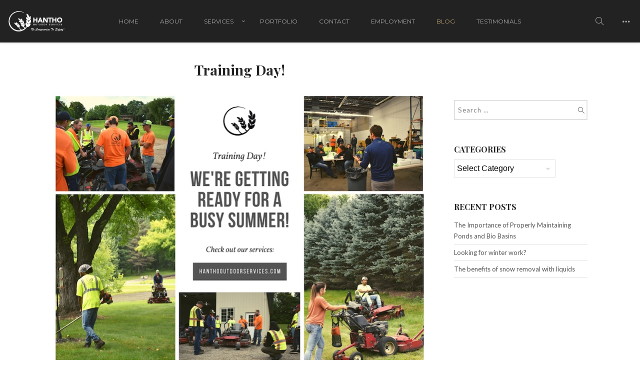

--- FILE ---
content_type: text/html; charset=UTF-8
request_url: https://hanthooutdoorservices.com/training-day/
body_size: 17493
content:
<!DOCTYPE html>
<html lang="en-US">
    <head>        
        <meta charset="UTF-8">
        <meta name="viewport" content="width=device-width, initial-scale=1.0, minimum-scale=1.0, maximum-scale=1.0, user-scalable=no" />        
                <meta name='robots' content='index, follow, max-image-preview:large, max-snippet:-1, max-video-preview:-1' />

	<!-- This site is optimized with the Yoast SEO plugin v21.8 - https://yoast.com/wordpress/plugins/seo/ -->
	<title>Training Day! - Hantho Outdoor Services</title>
	<link rel="canonical" href="https://hanthooutdoorservices.com/training-day/" />
	<meta property="og:locale" content="en_US" />
	<meta property="og:type" content="article" />
	<meta property="og:title" content="Training Day! - Hantho Outdoor Services" />
	<meta property="og:description" content="WE&#8217;RE GETTING READY FOR A BUSY SUMMER! Looking to schedule your services or need more information on our services? Send us an email at sales@hanthofarms.com or give us a call: (763) 477-5011 #training #summer2021 #landscape #landscapecompany  #snowremovalservices #snowandicemanagement #nocompromisetosafety #irrigation #irrigationsystems #lawncare" />
	<meta property="og:url" content="https://hanthooutdoorservices.com/training-day/" />
	<meta property="og:site_name" content="Hantho Outdoor Services" />
	<meta property="article:published_time" content="2021-04-23T18:34:56+00:00" />
	<meta property="article:modified_time" content="2022-10-12T04:38:44+00:00" />
	<meta property="og:image" content="https://hanthooutdoorservices.com/wp-content/uploads/2022/10/Social-week-4_23-Training-Day-JPG-copy.jpg" />
	<meta property="og:image:width" content="750" />
	<meta property="og:image:height" content="600" />
	<meta property="og:image:type" content="image/jpeg" />
	<meta name="author" content="Admin" />
	<meta name="twitter:card" content="summary_large_image" />
	<meta name="twitter:label1" content="Written by" />
	<meta name="twitter:data1" content="Admin" />
	<script type="application/ld+json" class="yoast-schema-graph">{"@context":"https://schema.org","@graph":[{"@type":"WebPage","@id":"https://hanthooutdoorservices.com/training-day/","url":"https://hanthooutdoorservices.com/training-day/","name":"Training Day! - Hantho Outdoor Services","isPartOf":{"@id":"https://hanthooutdoorservices.com/#website"},"primaryImageOfPage":{"@id":"https://hanthooutdoorservices.com/training-day/#primaryimage"},"image":{"@id":"https://hanthooutdoorservices.com/training-day/#primaryimage"},"thumbnailUrl":"https://hanthooutdoorservices.com/wp-content/uploads/2022/10/Social-week-4_23-Training-Day-JPG-copy.jpg","datePublished":"2021-04-23T18:34:56+00:00","dateModified":"2022-10-12T04:38:44+00:00","author":{"@id":"https://hanthooutdoorservices.com/#/schema/person/a27afc975176cca9f2a7405dca7ec383"},"breadcrumb":{"@id":"https://hanthooutdoorservices.com/training-day/#breadcrumb"},"inLanguage":"en-US","potentialAction":[{"@type":"ReadAction","target":["https://hanthooutdoorservices.com/training-day/"]}]},{"@type":"ImageObject","inLanguage":"en-US","@id":"https://hanthooutdoorservices.com/training-day/#primaryimage","url":"https://hanthooutdoorservices.com/wp-content/uploads/2022/10/Social-week-4_23-Training-Day-JPG-copy.jpg","contentUrl":"https://hanthooutdoorservices.com/wp-content/uploads/2022/10/Social-week-4_23-Training-Day-JPG-copy.jpg","width":750,"height":600},{"@type":"BreadcrumbList","@id":"https://hanthooutdoorservices.com/training-day/#breadcrumb","itemListElement":[{"@type":"ListItem","position":1,"name":"Home","item":"https://hanthooutdoorservices.com/"},{"@type":"ListItem","position":2,"name":"Blog","item":"https://hanthooutdoorservices.com/blog/"},{"@type":"ListItem","position":3,"name":"Training Day!"}]},{"@type":"WebSite","@id":"https://hanthooutdoorservices.com/#website","url":"https://hanthooutdoorservices.com/","name":"Hantho Outdoor Services","description":"No Compromise To Safety™","potentialAction":[{"@type":"SearchAction","target":{"@type":"EntryPoint","urlTemplate":"https://hanthooutdoorservices.com/?s={search_term_string}"},"query-input":"required name=search_term_string"}],"inLanguage":"en-US"},{"@type":"Person","@id":"https://hanthooutdoorservices.com/#/schema/person/a27afc975176cca9f2a7405dca7ec383","name":"Admin","image":{"@type":"ImageObject","inLanguage":"en-US","@id":"https://hanthooutdoorservices.com/#/schema/person/image/","url":"https://secure.gravatar.com/avatar/7c6e2438e7c68c0b64841bb85683047f?s=96&d=mm&r=g","contentUrl":"https://secure.gravatar.com/avatar/7c6e2438e7c68c0b64841bb85683047f?s=96&d=mm&r=g","caption":"Admin"},"url":"https://hanthooutdoorservices.com/author/gabrielle/"}]}</script>
	<!-- / Yoast SEO plugin. -->


<link rel='dns-prefetch' href='//stats.wp.com' />
<link rel='dns-prefetch' href='//fonts.googleapis.com' />
<link rel='preconnect' href='https://fonts.gstatic.com' crossorigin />
<link rel="alternate" type="application/rss+xml" title="Hantho Outdoor Services &raquo; Feed" href="https://hanthooutdoorservices.com/feed/" />
<link rel="alternate" type="application/rss+xml" title="Hantho Outdoor Services &raquo; Comments Feed" href="https://hanthooutdoorservices.com/comments/feed/" />
		<!-- This site uses the Google Analytics by MonsterInsights plugin v9.11.1 - Using Analytics tracking - https://www.monsterinsights.com/ -->
							<script src="//www.googletagmanager.com/gtag/js?id=G-6NQY94E02D"  data-cfasync="false" data-wpfc-render="false" type="text/javascript" async></script>
			<script data-cfasync="false" data-wpfc-render="false" type="text/javascript">
				var mi_version = '9.11.1';
				var mi_track_user = true;
				var mi_no_track_reason = '';
								var MonsterInsightsDefaultLocations = {"page_location":"https:\/\/hanthooutdoorservices.com\/training-day\/"};
								if ( typeof MonsterInsightsPrivacyGuardFilter === 'function' ) {
					var MonsterInsightsLocations = (typeof MonsterInsightsExcludeQuery === 'object') ? MonsterInsightsPrivacyGuardFilter( MonsterInsightsExcludeQuery ) : MonsterInsightsPrivacyGuardFilter( MonsterInsightsDefaultLocations );
				} else {
					var MonsterInsightsLocations = (typeof MonsterInsightsExcludeQuery === 'object') ? MonsterInsightsExcludeQuery : MonsterInsightsDefaultLocations;
				}

								var disableStrs = [
										'ga-disable-G-6NQY94E02D',
									];

				/* Function to detect opted out users */
				function __gtagTrackerIsOptedOut() {
					for (var index = 0; index < disableStrs.length; index++) {
						if (document.cookie.indexOf(disableStrs[index] + '=true') > -1) {
							return true;
						}
					}

					return false;
				}

				/* Disable tracking if the opt-out cookie exists. */
				if (__gtagTrackerIsOptedOut()) {
					for (var index = 0; index < disableStrs.length; index++) {
						window[disableStrs[index]] = true;
					}
				}

				/* Opt-out function */
				function __gtagTrackerOptout() {
					for (var index = 0; index < disableStrs.length; index++) {
						document.cookie = disableStrs[index] + '=true; expires=Thu, 31 Dec 2099 23:59:59 UTC; path=/';
						window[disableStrs[index]] = true;
					}
				}

				if ('undefined' === typeof gaOptout) {
					function gaOptout() {
						__gtagTrackerOptout();
					}
				}
								window.dataLayer = window.dataLayer || [];

				window.MonsterInsightsDualTracker = {
					helpers: {},
					trackers: {},
				};
				if (mi_track_user) {
					function __gtagDataLayer() {
						dataLayer.push(arguments);
					}

					function __gtagTracker(type, name, parameters) {
						if (!parameters) {
							parameters = {};
						}

						if (parameters.send_to) {
							__gtagDataLayer.apply(null, arguments);
							return;
						}

						if (type === 'event') {
														parameters.send_to = monsterinsights_frontend.v4_id;
							var hookName = name;
							if (typeof parameters['event_category'] !== 'undefined') {
								hookName = parameters['event_category'] + ':' + name;
							}

							if (typeof MonsterInsightsDualTracker.trackers[hookName] !== 'undefined') {
								MonsterInsightsDualTracker.trackers[hookName](parameters);
							} else {
								__gtagDataLayer('event', name, parameters);
							}
							
						} else {
							__gtagDataLayer.apply(null, arguments);
						}
					}

					__gtagTracker('js', new Date());
					__gtagTracker('set', {
						'developer_id.dZGIzZG': true,
											});
					if ( MonsterInsightsLocations.page_location ) {
						__gtagTracker('set', MonsterInsightsLocations);
					}
										__gtagTracker('config', 'G-6NQY94E02D', {"forceSSL":"true","link_attribution":"true"} );
										window.gtag = __gtagTracker;										(function () {
						/* https://developers.google.com/analytics/devguides/collection/analyticsjs/ */
						/* ga and __gaTracker compatibility shim. */
						var noopfn = function () {
							return null;
						};
						var newtracker = function () {
							return new Tracker();
						};
						var Tracker = function () {
							return null;
						};
						var p = Tracker.prototype;
						p.get = noopfn;
						p.set = noopfn;
						p.send = function () {
							var args = Array.prototype.slice.call(arguments);
							args.unshift('send');
							__gaTracker.apply(null, args);
						};
						var __gaTracker = function () {
							var len = arguments.length;
							if (len === 0) {
								return;
							}
							var f = arguments[len - 1];
							if (typeof f !== 'object' || f === null || typeof f.hitCallback !== 'function') {
								if ('send' === arguments[0]) {
									var hitConverted, hitObject = false, action;
									if ('event' === arguments[1]) {
										if ('undefined' !== typeof arguments[3]) {
											hitObject = {
												'eventAction': arguments[3],
												'eventCategory': arguments[2],
												'eventLabel': arguments[4],
												'value': arguments[5] ? arguments[5] : 1,
											}
										}
									}
									if ('pageview' === arguments[1]) {
										if ('undefined' !== typeof arguments[2]) {
											hitObject = {
												'eventAction': 'page_view',
												'page_path': arguments[2],
											}
										}
									}
									if (typeof arguments[2] === 'object') {
										hitObject = arguments[2];
									}
									if (typeof arguments[5] === 'object') {
										Object.assign(hitObject, arguments[5]);
									}
									if ('undefined' !== typeof arguments[1].hitType) {
										hitObject = arguments[1];
										if ('pageview' === hitObject.hitType) {
											hitObject.eventAction = 'page_view';
										}
									}
									if (hitObject) {
										action = 'timing' === arguments[1].hitType ? 'timing_complete' : hitObject.eventAction;
										hitConverted = mapArgs(hitObject);
										__gtagTracker('event', action, hitConverted);
									}
								}
								return;
							}

							function mapArgs(args) {
								var arg, hit = {};
								var gaMap = {
									'eventCategory': 'event_category',
									'eventAction': 'event_action',
									'eventLabel': 'event_label',
									'eventValue': 'event_value',
									'nonInteraction': 'non_interaction',
									'timingCategory': 'event_category',
									'timingVar': 'name',
									'timingValue': 'value',
									'timingLabel': 'event_label',
									'page': 'page_path',
									'location': 'page_location',
									'title': 'page_title',
									'referrer' : 'page_referrer',
								};
								for (arg in args) {
																		if (!(!args.hasOwnProperty(arg) || !gaMap.hasOwnProperty(arg))) {
										hit[gaMap[arg]] = args[arg];
									} else {
										hit[arg] = args[arg];
									}
								}
								return hit;
							}

							try {
								f.hitCallback();
							} catch (ex) {
							}
						};
						__gaTracker.create = newtracker;
						__gaTracker.getByName = newtracker;
						__gaTracker.getAll = function () {
							return [];
						};
						__gaTracker.remove = noopfn;
						__gaTracker.loaded = true;
						window['__gaTracker'] = __gaTracker;
					})();
									} else {
										console.log("");
					(function () {
						function __gtagTracker() {
							return null;
						}

						window['__gtagTracker'] = __gtagTracker;
						window['gtag'] = __gtagTracker;
					})();
									}
			</script>
							<!-- / Google Analytics by MonsterInsights -->
		<script type="text/javascript">
/* <![CDATA[ */
window._wpemojiSettings = {"baseUrl":"https:\/\/s.w.org\/images\/core\/emoji\/14.0.0\/72x72\/","ext":".png","svgUrl":"https:\/\/s.w.org\/images\/core\/emoji\/14.0.0\/svg\/","svgExt":".svg","source":{"concatemoji":"https:\/\/hanthooutdoorservices.com\/wp-includes\/js\/wp-emoji-release.min.js?ver=6.4.7"}};
/*! This file is auto-generated */
!function(i,n){var o,s,e;function c(e){try{var t={supportTests:e,timestamp:(new Date).valueOf()};sessionStorage.setItem(o,JSON.stringify(t))}catch(e){}}function p(e,t,n){e.clearRect(0,0,e.canvas.width,e.canvas.height),e.fillText(t,0,0);var t=new Uint32Array(e.getImageData(0,0,e.canvas.width,e.canvas.height).data),r=(e.clearRect(0,0,e.canvas.width,e.canvas.height),e.fillText(n,0,0),new Uint32Array(e.getImageData(0,0,e.canvas.width,e.canvas.height).data));return t.every(function(e,t){return e===r[t]})}function u(e,t,n){switch(t){case"flag":return n(e,"\ud83c\udff3\ufe0f\u200d\u26a7\ufe0f","\ud83c\udff3\ufe0f\u200b\u26a7\ufe0f")?!1:!n(e,"\ud83c\uddfa\ud83c\uddf3","\ud83c\uddfa\u200b\ud83c\uddf3")&&!n(e,"\ud83c\udff4\udb40\udc67\udb40\udc62\udb40\udc65\udb40\udc6e\udb40\udc67\udb40\udc7f","\ud83c\udff4\u200b\udb40\udc67\u200b\udb40\udc62\u200b\udb40\udc65\u200b\udb40\udc6e\u200b\udb40\udc67\u200b\udb40\udc7f");case"emoji":return!n(e,"\ud83e\udef1\ud83c\udffb\u200d\ud83e\udef2\ud83c\udfff","\ud83e\udef1\ud83c\udffb\u200b\ud83e\udef2\ud83c\udfff")}return!1}function f(e,t,n){var r="undefined"!=typeof WorkerGlobalScope&&self instanceof WorkerGlobalScope?new OffscreenCanvas(300,150):i.createElement("canvas"),a=r.getContext("2d",{willReadFrequently:!0}),o=(a.textBaseline="top",a.font="600 32px Arial",{});return e.forEach(function(e){o[e]=t(a,e,n)}),o}function t(e){var t=i.createElement("script");t.src=e,t.defer=!0,i.head.appendChild(t)}"undefined"!=typeof Promise&&(o="wpEmojiSettingsSupports",s=["flag","emoji"],n.supports={everything:!0,everythingExceptFlag:!0},e=new Promise(function(e){i.addEventListener("DOMContentLoaded",e,{once:!0})}),new Promise(function(t){var n=function(){try{var e=JSON.parse(sessionStorage.getItem(o));if("object"==typeof e&&"number"==typeof e.timestamp&&(new Date).valueOf()<e.timestamp+604800&&"object"==typeof e.supportTests)return e.supportTests}catch(e){}return null}();if(!n){if("undefined"!=typeof Worker&&"undefined"!=typeof OffscreenCanvas&&"undefined"!=typeof URL&&URL.createObjectURL&&"undefined"!=typeof Blob)try{var e="postMessage("+f.toString()+"("+[JSON.stringify(s),u.toString(),p.toString()].join(",")+"));",r=new Blob([e],{type:"text/javascript"}),a=new Worker(URL.createObjectURL(r),{name:"wpTestEmojiSupports"});return void(a.onmessage=function(e){c(n=e.data),a.terminate(),t(n)})}catch(e){}c(n=f(s,u,p))}t(n)}).then(function(e){for(var t in e)n.supports[t]=e[t],n.supports.everything=n.supports.everything&&n.supports[t],"flag"!==t&&(n.supports.everythingExceptFlag=n.supports.everythingExceptFlag&&n.supports[t]);n.supports.everythingExceptFlag=n.supports.everythingExceptFlag&&!n.supports.flag,n.DOMReady=!1,n.readyCallback=function(){n.DOMReady=!0}}).then(function(){return e}).then(function(){var e;n.supports.everything||(n.readyCallback(),(e=n.source||{}).concatemoji?t(e.concatemoji):e.wpemoji&&e.twemoji&&(t(e.twemoji),t(e.wpemoji)))}))}((window,document),window._wpemojiSettings);
/* ]]> */
</script>
<style id='wp-emoji-styles-inline-css' type='text/css'>

	img.wp-smiley, img.emoji {
		display: inline !important;
		border: none !important;
		box-shadow: none !important;
		height: 1em !important;
		width: 1em !important;
		margin: 0 0.07em !important;
		vertical-align: -0.1em !important;
		background: none !important;
		padding: 0 !important;
	}
</style>
<link rel='stylesheet' id='wp-block-library-css' href='https://hanthooutdoorservices.com/wp-includes/css/dist/block-library/style.min.css?ver=6.4.7' type='text/css' media='all' />
<link rel='stylesheet' id='magnific-popup-css' href='https://hanthooutdoorservices.com/wp-content/plugins/gutentor/assets/library/magnific-popup/magnific-popup.min.css?ver=1.8.0' type='text/css' media='all' />
<link rel='stylesheet' id='slick-css' href='https://hanthooutdoorservices.com/wp-content/plugins/gutentor/assets/library/slick/slick.min.css?ver=1.8.1' type='text/css' media='all' />
<link rel='stylesheet' id='mediaelement-css' href='https://hanthooutdoorservices.com/wp-includes/js/mediaelement/mediaelementplayer-legacy.min.css?ver=4.2.17' type='text/css' media='all' />
<link rel='stylesheet' id='wp-mediaelement-css' href='https://hanthooutdoorservices.com/wp-includes/js/mediaelement/wp-mediaelement.min.css?ver=6.4.7' type='text/css' media='all' />
<style id='jetpack-sharing-buttons-style-inline-css' type='text/css'>
.jetpack-sharing-buttons__services-list{display:flex;flex-direction:row;flex-wrap:wrap;gap:0;list-style-type:none;margin:5px;padding:0}.jetpack-sharing-buttons__services-list.has-small-icon-size{font-size:12px}.jetpack-sharing-buttons__services-list.has-normal-icon-size{font-size:16px}.jetpack-sharing-buttons__services-list.has-large-icon-size{font-size:24px}.jetpack-sharing-buttons__services-list.has-huge-icon-size{font-size:36px}@media print{.jetpack-sharing-buttons__services-list{display:none!important}}.editor-styles-wrapper .wp-block-jetpack-sharing-buttons{gap:0;padding-inline-start:0}ul.jetpack-sharing-buttons__services-list.has-background{padding:1.25em 2.375em}
</style>
<link rel='stylesheet' id='fontawesome-css' href='https://hanthooutdoorservices.com/wp-content/plugins/gutentor/assets/library/fontawesome/css/all.min.css?ver=5.12.0' type='text/css' media='all' />
<link rel='stylesheet' id='wpness-grid-css' href='https://hanthooutdoorservices.com/wp-content/plugins/gutentor/assets/library/wpness-grid/wpness-grid.css?ver=1.0.0' type='text/css' media='all' />
<link rel='stylesheet' id='animate-css' href='https://hanthooutdoorservices.com/wp-content/plugins/gutentor/assets/library/animatecss/animate.min.css?ver=3.7.2' type='text/css' media='all' />
<link rel='stylesheet' id='wp-components-css' href='https://hanthooutdoorservices.com/wp-includes/css/dist/components/style.min.css?ver=6.4.7' type='text/css' media='all' />
<link rel='stylesheet' id='wp-block-editor-css' href='https://hanthooutdoorservices.com/wp-includes/css/dist/block-editor/style.min.css?ver=6.4.7' type='text/css' media='all' />
<link rel='stylesheet' id='wp-reusable-blocks-css' href='https://hanthooutdoorservices.com/wp-includes/css/dist/reusable-blocks/style.min.css?ver=6.4.7' type='text/css' media='all' />
<link rel='stylesheet' id='wp-patterns-css' href='https://hanthooutdoorservices.com/wp-includes/css/dist/patterns/style.min.css?ver=6.4.7' type='text/css' media='all' />
<link rel='stylesheet' id='wp-editor-css' href='https://hanthooutdoorservices.com/wp-includes/css/dist/editor/style.min.css?ver=6.4.7' type='text/css' media='all' />
<link rel='stylesheet' id='gutentor-css' href='https://hanthooutdoorservices.com/wp-content/plugins/gutentor/dist/blocks.style.build.css?ver=3.5.4' type='text/css' media='all' />
<style id='classic-theme-styles-inline-css' type='text/css'>
/*! This file is auto-generated */
.wp-block-button__link{color:#fff;background-color:#32373c;border-radius:9999px;box-shadow:none;text-decoration:none;padding:calc(.667em + 2px) calc(1.333em + 2px);font-size:1.125em}.wp-block-file__button{background:#32373c;color:#fff;text-decoration:none}
</style>
<style id='global-styles-inline-css' type='text/css'>
body{--wp--preset--color--black: #000000;--wp--preset--color--cyan-bluish-gray: #abb8c3;--wp--preset--color--white: #ffffff;--wp--preset--color--pale-pink: #f78da7;--wp--preset--color--vivid-red: #cf2e2e;--wp--preset--color--luminous-vivid-orange: #ff6900;--wp--preset--color--luminous-vivid-amber: #fcb900;--wp--preset--color--light-green-cyan: #7bdcb5;--wp--preset--color--vivid-green-cyan: #00d084;--wp--preset--color--pale-cyan-blue: #8ed1fc;--wp--preset--color--vivid-cyan-blue: #0693e3;--wp--preset--color--vivid-purple: #9b51e0;--wp--preset--gradient--vivid-cyan-blue-to-vivid-purple: linear-gradient(135deg,rgba(6,147,227,1) 0%,rgb(155,81,224) 100%);--wp--preset--gradient--light-green-cyan-to-vivid-green-cyan: linear-gradient(135deg,rgb(122,220,180) 0%,rgb(0,208,130) 100%);--wp--preset--gradient--luminous-vivid-amber-to-luminous-vivid-orange: linear-gradient(135deg,rgba(252,185,0,1) 0%,rgba(255,105,0,1) 100%);--wp--preset--gradient--luminous-vivid-orange-to-vivid-red: linear-gradient(135deg,rgba(255,105,0,1) 0%,rgb(207,46,46) 100%);--wp--preset--gradient--very-light-gray-to-cyan-bluish-gray: linear-gradient(135deg,rgb(238,238,238) 0%,rgb(169,184,195) 100%);--wp--preset--gradient--cool-to-warm-spectrum: linear-gradient(135deg,rgb(74,234,220) 0%,rgb(151,120,209) 20%,rgb(207,42,186) 40%,rgb(238,44,130) 60%,rgb(251,105,98) 80%,rgb(254,248,76) 100%);--wp--preset--gradient--blush-light-purple: linear-gradient(135deg,rgb(255,206,236) 0%,rgb(152,150,240) 100%);--wp--preset--gradient--blush-bordeaux: linear-gradient(135deg,rgb(254,205,165) 0%,rgb(254,45,45) 50%,rgb(107,0,62) 100%);--wp--preset--gradient--luminous-dusk: linear-gradient(135deg,rgb(255,203,112) 0%,rgb(199,81,192) 50%,rgb(65,88,208) 100%);--wp--preset--gradient--pale-ocean: linear-gradient(135deg,rgb(255,245,203) 0%,rgb(182,227,212) 50%,rgb(51,167,181) 100%);--wp--preset--gradient--electric-grass: linear-gradient(135deg,rgb(202,248,128) 0%,rgb(113,206,126) 100%);--wp--preset--gradient--midnight: linear-gradient(135deg,rgb(2,3,129) 0%,rgb(40,116,252) 100%);--wp--preset--font-size--small: 13px;--wp--preset--font-size--medium: 20px;--wp--preset--font-size--large: 36px;--wp--preset--font-size--x-large: 42px;--wp--preset--spacing--20: 0.44rem;--wp--preset--spacing--30: 0.67rem;--wp--preset--spacing--40: 1rem;--wp--preset--spacing--50: 1.5rem;--wp--preset--spacing--60: 2.25rem;--wp--preset--spacing--70: 3.38rem;--wp--preset--spacing--80: 5.06rem;--wp--preset--shadow--natural: 6px 6px 9px rgba(0, 0, 0, 0.2);--wp--preset--shadow--deep: 12px 12px 50px rgba(0, 0, 0, 0.4);--wp--preset--shadow--sharp: 6px 6px 0px rgba(0, 0, 0, 0.2);--wp--preset--shadow--outlined: 6px 6px 0px -3px rgba(255, 255, 255, 1), 6px 6px rgba(0, 0, 0, 1);--wp--preset--shadow--crisp: 6px 6px 0px rgba(0, 0, 0, 1);}:where(.is-layout-flex){gap: 0.5em;}:where(.is-layout-grid){gap: 0.5em;}body .is-layout-flow > .alignleft{float: left;margin-inline-start: 0;margin-inline-end: 2em;}body .is-layout-flow > .alignright{float: right;margin-inline-start: 2em;margin-inline-end: 0;}body .is-layout-flow > .aligncenter{margin-left: auto !important;margin-right: auto !important;}body .is-layout-constrained > .alignleft{float: left;margin-inline-start: 0;margin-inline-end: 2em;}body .is-layout-constrained > .alignright{float: right;margin-inline-start: 2em;margin-inline-end: 0;}body .is-layout-constrained > .aligncenter{margin-left: auto !important;margin-right: auto !important;}body .is-layout-constrained > :where(:not(.alignleft):not(.alignright):not(.alignfull)){max-width: var(--wp--style--global--content-size);margin-left: auto !important;margin-right: auto !important;}body .is-layout-constrained > .alignwide{max-width: var(--wp--style--global--wide-size);}body .is-layout-flex{display: flex;}body .is-layout-flex{flex-wrap: wrap;align-items: center;}body .is-layout-flex > *{margin: 0;}body .is-layout-grid{display: grid;}body .is-layout-grid > *{margin: 0;}:where(.wp-block-columns.is-layout-flex){gap: 2em;}:where(.wp-block-columns.is-layout-grid){gap: 2em;}:where(.wp-block-post-template.is-layout-flex){gap: 1.25em;}:where(.wp-block-post-template.is-layout-grid){gap: 1.25em;}.has-black-color{color: var(--wp--preset--color--black) !important;}.has-cyan-bluish-gray-color{color: var(--wp--preset--color--cyan-bluish-gray) !important;}.has-white-color{color: var(--wp--preset--color--white) !important;}.has-pale-pink-color{color: var(--wp--preset--color--pale-pink) !important;}.has-vivid-red-color{color: var(--wp--preset--color--vivid-red) !important;}.has-luminous-vivid-orange-color{color: var(--wp--preset--color--luminous-vivid-orange) !important;}.has-luminous-vivid-amber-color{color: var(--wp--preset--color--luminous-vivid-amber) !important;}.has-light-green-cyan-color{color: var(--wp--preset--color--light-green-cyan) !important;}.has-vivid-green-cyan-color{color: var(--wp--preset--color--vivid-green-cyan) !important;}.has-pale-cyan-blue-color{color: var(--wp--preset--color--pale-cyan-blue) !important;}.has-vivid-cyan-blue-color{color: var(--wp--preset--color--vivid-cyan-blue) !important;}.has-vivid-purple-color{color: var(--wp--preset--color--vivid-purple) !important;}.has-black-background-color{background-color: var(--wp--preset--color--black) !important;}.has-cyan-bluish-gray-background-color{background-color: var(--wp--preset--color--cyan-bluish-gray) !important;}.has-white-background-color{background-color: var(--wp--preset--color--white) !important;}.has-pale-pink-background-color{background-color: var(--wp--preset--color--pale-pink) !important;}.has-vivid-red-background-color{background-color: var(--wp--preset--color--vivid-red) !important;}.has-luminous-vivid-orange-background-color{background-color: var(--wp--preset--color--luminous-vivid-orange) !important;}.has-luminous-vivid-amber-background-color{background-color: var(--wp--preset--color--luminous-vivid-amber) !important;}.has-light-green-cyan-background-color{background-color: var(--wp--preset--color--light-green-cyan) !important;}.has-vivid-green-cyan-background-color{background-color: var(--wp--preset--color--vivid-green-cyan) !important;}.has-pale-cyan-blue-background-color{background-color: var(--wp--preset--color--pale-cyan-blue) !important;}.has-vivid-cyan-blue-background-color{background-color: var(--wp--preset--color--vivid-cyan-blue) !important;}.has-vivid-purple-background-color{background-color: var(--wp--preset--color--vivid-purple) !important;}.has-black-border-color{border-color: var(--wp--preset--color--black) !important;}.has-cyan-bluish-gray-border-color{border-color: var(--wp--preset--color--cyan-bluish-gray) !important;}.has-white-border-color{border-color: var(--wp--preset--color--white) !important;}.has-pale-pink-border-color{border-color: var(--wp--preset--color--pale-pink) !important;}.has-vivid-red-border-color{border-color: var(--wp--preset--color--vivid-red) !important;}.has-luminous-vivid-orange-border-color{border-color: var(--wp--preset--color--luminous-vivid-orange) !important;}.has-luminous-vivid-amber-border-color{border-color: var(--wp--preset--color--luminous-vivid-amber) !important;}.has-light-green-cyan-border-color{border-color: var(--wp--preset--color--light-green-cyan) !important;}.has-vivid-green-cyan-border-color{border-color: var(--wp--preset--color--vivid-green-cyan) !important;}.has-pale-cyan-blue-border-color{border-color: var(--wp--preset--color--pale-cyan-blue) !important;}.has-vivid-cyan-blue-border-color{border-color: var(--wp--preset--color--vivid-cyan-blue) !important;}.has-vivid-purple-border-color{border-color: var(--wp--preset--color--vivid-purple) !important;}.has-vivid-cyan-blue-to-vivid-purple-gradient-background{background: var(--wp--preset--gradient--vivid-cyan-blue-to-vivid-purple) !important;}.has-light-green-cyan-to-vivid-green-cyan-gradient-background{background: var(--wp--preset--gradient--light-green-cyan-to-vivid-green-cyan) !important;}.has-luminous-vivid-amber-to-luminous-vivid-orange-gradient-background{background: var(--wp--preset--gradient--luminous-vivid-amber-to-luminous-vivid-orange) !important;}.has-luminous-vivid-orange-to-vivid-red-gradient-background{background: var(--wp--preset--gradient--luminous-vivid-orange-to-vivid-red) !important;}.has-very-light-gray-to-cyan-bluish-gray-gradient-background{background: var(--wp--preset--gradient--very-light-gray-to-cyan-bluish-gray) !important;}.has-cool-to-warm-spectrum-gradient-background{background: var(--wp--preset--gradient--cool-to-warm-spectrum) !important;}.has-blush-light-purple-gradient-background{background: var(--wp--preset--gradient--blush-light-purple) !important;}.has-blush-bordeaux-gradient-background{background: var(--wp--preset--gradient--blush-bordeaux) !important;}.has-luminous-dusk-gradient-background{background: var(--wp--preset--gradient--luminous-dusk) !important;}.has-pale-ocean-gradient-background{background: var(--wp--preset--gradient--pale-ocean) !important;}.has-electric-grass-gradient-background{background: var(--wp--preset--gradient--electric-grass) !important;}.has-midnight-gradient-background{background: var(--wp--preset--gradient--midnight) !important;}.has-small-font-size{font-size: var(--wp--preset--font-size--small) !important;}.has-medium-font-size{font-size: var(--wp--preset--font-size--medium) !important;}.has-large-font-size{font-size: var(--wp--preset--font-size--large) !important;}.has-x-large-font-size{font-size: var(--wp--preset--font-size--x-large) !important;}
.wp-block-navigation a:where(:not(.wp-element-button)){color: inherit;}
:where(.wp-block-post-template.is-layout-flex){gap: 1.25em;}:where(.wp-block-post-template.is-layout-grid){gap: 1.25em;}
:where(.wp-block-columns.is-layout-flex){gap: 2em;}:where(.wp-block-columns.is-layout-grid){gap: 2em;}
.wp-block-pullquote{font-size: 1.5em;line-height: 1.6;}
</style>
<link rel='stylesheet' id='wyde-animations-css' href='https://hanthooutdoorservices.com/wp-content/plugins/wyde-core/shortcodes/css/animation.css?ver=4.0.3' type='text/css' media='all' />
<link rel='stylesheet' id='wyde-font-awesome-css' href='https://hanthooutdoorservices.com/wp-content/plugins/wyde-core/assets/css/font-awesome.min.css?ver=4.6.3' type='text/css' media='all' />
<link rel='stylesheet' id='overlap-css' href='https://hanthooutdoorservices.com/wp-content/themes/overlap/style.css?ver=1.5.8' type='text/css' media='all' />
<link rel='stylesheet' id='overlap-icons-css' href='https://hanthooutdoorservices.com/wp-content/themes/overlap/css/icons.css?ver=1.5.8' type='text/css' media='all' />
<link rel='stylesheet' id='overlap-main-css' href='https://hanthooutdoorservices.com/wp-content/themes/overlap/css/main.css?ver=1.5.8' type='text/css' media='all' />
<link rel='stylesheet' id='lightcase-css' href='https://hanthooutdoorservices.com/wp-content/themes/overlap/css/lightcase.css?ver=1.5.8' type='text/css' media='all' />
<link rel='stylesheet' id='overlap-shortcodes-css' href='https://hanthooutdoorservices.com/wp-content/themes/overlap/css/shortcodes.css?ver=1.5.8' type='text/css' media='all' />
<link rel="preload" as="style" href="https://fonts.googleapis.com/css?family=Lato:100,300,400,700,900,100italic,300italic,400italic,700italic,900italic%7CMontserrat:100,200,300,400,500,600,700,800,900,100italic,200italic,300italic,400italic,500italic,600italic,700italic,800italic,900italic%7CPlayfair%20Display:400,500,600,700,800,900,400italic,500italic,600italic,700italic,800italic,900italic&#038;display=swap&#038;ver=1701930039" /><link rel="stylesheet" href="https://fonts.googleapis.com/css?family=Lato:100,300,400,700,900,100italic,300italic,400italic,700italic,900italic%7CMontserrat:100,200,300,400,500,600,700,800,900,100italic,200italic,300italic,400italic,500italic,600italic,700italic,800italic,900italic%7CPlayfair%20Display:400,500,600,700,800,900,400italic,500italic,600italic,700italic,800italic,900italic&#038;display=swap&#038;ver=1701930039" media="print" onload="this.media='all'"><noscript><link rel="stylesheet" href="https://fonts.googleapis.com/css?family=Lato:100,300,400,700,900,100italic,300italic,400italic,700italic,900italic%7CMontserrat:100,200,300,400,500,600,700,800,900,100italic,200italic,300italic,400italic,500italic,600italic,700italic,800italic,900italic%7CPlayfair%20Display:400,500,600,700,800,900,400italic,500italic,600italic,700italic,800italic,900italic&#038;display=swap&#038;ver=1701930039" /></noscript><!--n2css--><!--n2js--><script type="text/javascript" src="https://hanthooutdoorservices.com/wp-content/plugins/google-analytics-for-wordpress/assets/js/frontend-gtag.min.js?ver=9.11.1" id="monsterinsights-frontend-script-js" async="async" data-wp-strategy="async"></script>
<script data-cfasync="false" data-wpfc-render="false" type="text/javascript" id='monsterinsights-frontend-script-js-extra'>/* <![CDATA[ */
var monsterinsights_frontend = {"js_events_tracking":"true","download_extensions":"doc,pdf,ppt,zip,xls,docx,pptx,xlsx","inbound_paths":"[{\"path\":\"\\\/go\\\/\",\"label\":\"affiliate\"},{\"path\":\"\\\/recommend\\\/\",\"label\":\"affiliate\"}]","home_url":"https:\/\/hanthooutdoorservices.com","hash_tracking":"false","v4_id":"G-6NQY94E02D"};/* ]]> */
</script>
<script type="text/javascript" src="https://hanthooutdoorservices.com/wp-includes/js/jquery/jquery.min.js?ver=3.7.1" id="jquery-core-js"></script>
<script type="text/javascript" src="https://hanthooutdoorservices.com/wp-includes/js/jquery/jquery-migrate.min.js?ver=3.4.1" id="jquery-migrate-js"></script>
<script></script><link rel="https://api.w.org/" href="https://hanthooutdoorservices.com/wp-json/" /><link rel="alternate" type="application/json" href="https://hanthooutdoorservices.com/wp-json/wp/v2/posts/2836" /><link rel="EditURI" type="application/rsd+xml" title="RSD" href="https://hanthooutdoorservices.com/xmlrpc.php?rsd" />
<meta name="generator" content="WordPress 6.4.7" />
<link rel='shortlink' href='https://hanthooutdoorservices.com/?p=2836' />
<link rel="alternate" type="application/json+oembed" href="https://hanthooutdoorservices.com/wp-json/oembed/1.0/embed?url=https%3A%2F%2Fhanthooutdoorservices.com%2Ftraining-day%2F" />
<link rel="alternate" type="text/xml+oembed" href="https://hanthooutdoorservices.com/wp-json/oembed/1.0/embed?url=https%3A%2F%2Fhanthooutdoorservices.com%2Ftraining-day%2F&#038;format=xml" />
	<style>img#wpstats{display:none}</style>
		<meta name="generator" content="Redux 4.3.17.4" /><meta name="generator" content="Visual Composer 7.5"/>
<meta name="generator" content="Powered by Slider Revolution 6.6.15 - responsive, Mobile-Friendly Slider Plugin for WordPress with comfortable drag and drop interface." />
<style id="uagb-style-frontend-2836">.uag-blocks-common-selector{z-index:var(--z-index-desktop) !important}@media (max-width: 976px){.uag-blocks-common-selector{z-index:var(--z-index-tablet) !important}}@media (max-width: 767px){.uag-blocks-common-selector{z-index:var(--z-index-mobile) !important}}
</style><link rel="icon" href="https://hanthooutdoorservices.com/wp-content/uploads/2022/02/Header-Logos_BLK-Sticky-Header-Logo-copy.png" sizes="32x32" />
<link rel="icon" href="https://hanthooutdoorservices.com/wp-content/uploads/2022/02/Header-Logos_BLK-Sticky-Header-Logo-copy.png" sizes="192x192" />
<link rel="apple-touch-icon" href="https://hanthooutdoorservices.com/wp-content/uploads/2022/02/Header-Logos_BLK-Sticky-Header-Logo-copy.png" />
<meta name="msapplication-TileImage" content="https://hanthooutdoorservices.com/wp-content/uploads/2022/02/Header-Logos_BLK-Sticky-Header-Logo-copy.png" />
<script>function setREVStartSize(e){
			//window.requestAnimationFrame(function() {
				window.RSIW = window.RSIW===undefined ? window.innerWidth : window.RSIW;
				window.RSIH = window.RSIH===undefined ? window.innerHeight : window.RSIH;
				try {
					var pw = document.getElementById(e.c).parentNode.offsetWidth,
						newh;
					pw = pw===0 || isNaN(pw) || (e.l=="fullwidth" || e.layout=="fullwidth") ? window.RSIW : pw;
					e.tabw = e.tabw===undefined ? 0 : parseInt(e.tabw);
					e.thumbw = e.thumbw===undefined ? 0 : parseInt(e.thumbw);
					e.tabh = e.tabh===undefined ? 0 : parseInt(e.tabh);
					e.thumbh = e.thumbh===undefined ? 0 : parseInt(e.thumbh);
					e.tabhide = e.tabhide===undefined ? 0 : parseInt(e.tabhide);
					e.thumbhide = e.thumbhide===undefined ? 0 : parseInt(e.thumbhide);
					e.mh = e.mh===undefined || e.mh=="" || e.mh==="auto" ? 0 : parseInt(e.mh,0);
					if(e.layout==="fullscreen" || e.l==="fullscreen")
						newh = Math.max(e.mh,window.RSIH);
					else{
						e.gw = Array.isArray(e.gw) ? e.gw : [e.gw];
						for (var i in e.rl) if (e.gw[i]===undefined || e.gw[i]===0) e.gw[i] = e.gw[i-1];
						e.gh = e.el===undefined || e.el==="" || (Array.isArray(e.el) && e.el.length==0)? e.gh : e.el;
						e.gh = Array.isArray(e.gh) ? e.gh : [e.gh];
						for (var i in e.rl) if (e.gh[i]===undefined || e.gh[i]===0) e.gh[i] = e.gh[i-1];
											
						var nl = new Array(e.rl.length),
							ix = 0,
							sl;
						e.tabw = e.tabhide>=pw ? 0 : e.tabw;
						e.thumbw = e.thumbhide>=pw ? 0 : e.thumbw;
						e.tabh = e.tabhide>=pw ? 0 : e.tabh;
						e.thumbh = e.thumbhide>=pw ? 0 : e.thumbh;
						for (var i in e.rl) nl[i] = e.rl[i]<window.RSIW ? 0 : e.rl[i];
						sl = nl[0];
						for (var i in nl) if (sl>nl[i] && nl[i]>0) { sl = nl[i]; ix=i;}
						var m = pw>(e.gw[ix]+e.tabw+e.thumbw) ? 1 : (pw-(e.tabw+e.thumbw)) / (e.gw[ix]);
						newh =  (e.gh[ix] * m) + (e.tabh + e.thumbh);
					}
					var el = document.getElementById(e.c);
					if (el!==null && el) el.style.height = newh+"px";
					el = document.getElementById(e.c+"_wrapper");
					if (el!==null && el) {
						el.style.height = newh+"px";
						el.style.display = "block";
					}
				} catch(e){
					console.log("Failure at Presize of Slider:" + e)
				}
			//});
		  };</script>
		<style type="text/css" id="wp-custom-css">
			#nf-field-56{
    border: 2px solid #e2e2e2;
	   background-color: white;
	   color: #333;
	   vertical-align: middle;
    padding-top: 0px;
    padding-bottom: 0px;
	   height: 40px;
}

#nf-field-57{
	  background-color: #b9a06f;
	  border-color: #b9a06f;
  	  height: 40px;
   padding-left:  10%;
	  padding-right: 10%;
}

#nf-field-57:hover{
	  background-color: white;
	  color: #b9a06f;
	  border: 2px solid #b9a06f;
}

.nf-field-container{
	margin-left: 0px !important;
}



.w-blog-posts.w-masonry .item-0 .post-title{
	font-style: normal;
}

.meta-category::after{
	display: none !important;
}

.ol-google-plus{
	display:none;
}

.post-media::after{
	background: none !important;
}

/*ADDING SPACE ABOVE TEAM PROFILES*/
.team-member{
	margin-bottom: 4% !important;
	margin-top: 4%;
}



@media screen and (max-width: 991px){
	.team-member{
	  margin-top: 10%;
  }
	.w-view{
		position: static !important;
	}
	li.w-item{
		position: static !important;
		margin-bottom: 30px;
	}
	.w-blog-posts.w-masonry .w-view{
		margin-right: 0px;
	}
}

@media screen and (max-width: 500px){
	.team-member{
	  margin-top: 35%;
  }
	.team-member:nth-child(1){
	  margin-top: 20%;
  }
}


/*REPLACING G+ WITH LINKEDIN ON BLOG PAGE SHARING*/
.w-blog-posts.w-masonry .w-item.item-0 .post-share{
	/*width: 100%;
	text-align: center;*/
	display:none;
}

/*RESIZE THE JOIN OUR TEAM PHOTO ON HOMEPAGE*/
.vc_custom_1445760824475 .col-inner .w-image img{
	max-width: 375px;
}

/*LETTERS BEHIND NAME ON ABOUT US PAGE*/
.w-team-slider .w-grid-layout .member-name h3 > span{
	  position: absolute;
    opacity: 0.2;
    top: 5px;
    left: 50%;
    display: inline-block;
    margin-right: auto;
    min-width: 90px;
    margin-left: -45px;
    font-size: 100px;
    /*color: #000000 !important;*/
}


.five-cols .w-heading.heading-2 .heading-title{
	font-size: 35px !important;
	line-height: 1;
}

.acd-header span{
	font-size: 15px;;
}

/*CENTERING SOCIAL ICONS ON POSTS PAGE*/
.w-blog-posts.w-masonry .post-share{
	display: none;
}

/*FIXING THE LAYOUT ON INDIVIDUAL POSTS*/
.post-content .post-title{
	margin-top: 25% !important;
}

/*FOR THE HOMEPAGE TESTIMONIAL SLIDER*/
.w-text-light .w-testimonials-slider:before{
	background: rgba(0, 0, 0, 0.4);
}

/*FOR THE TESTIMONALS PAGE SLIDER*/
.w-testimonials-slider:before {
	/*background: rgba(84, 84, 84, 0.9);*/
  min-height:100%;
  background:url(/wp-content/uploads/2022/04/Screen-Shot-2022-04-08-at-10.44.40-AM-copy.png);
  background-size:cover;
  box-shadow:inset 0 0 0 2000px rgba(255, 255, 255, 0.7);
}

/*TESTIMONIAL HEADER - FRONT PAGE*/
div.w-wrapper{
	background-color: #222222 !important;
}

/*TESTIMONIAL TITLE - FRONT PAGE*/
.heading-title{
	color: white;
}

/*TESTIMONIAL SUBHEADING - FRONT PAGE*/
.subheading{
	color: #b9a06f;
}

/*Move the quotes in the testimonial slider*/
div.w-content::before{
	left: 12% !important;
	color: #b9a06f !important;
	opacity: 1 !important;
}

/*TESTIMONIAL NAVIGATION - FRONT PAGE*/
.owl-prev{
	color: #b9a06f !important;
	opacity: 0.5 !important;
}
.owl-next{
	color: #b9a06f !important;
	opacity: 0.5 !important;
}

/*Hiding Instagram posts in mobile view*/
@media screen and (max-width: 991px){
		.w-instagram-photos li.w-item.col-4:nth-child(9){
		display: none;
	}

	.w-instagram-photos li.w-item.col-4:nth-child(8){
		display: none;
	}

	.w-instagram-photos li.w-item.col-4:nth-child(7){
		display: none;
	}

	.w-instagram-photos li.w-item.col-4:nth-child(6){
		display: none;
	}

	.w-instagram-photos li.w-item.col-4:nth-child(5){
		display: none;
	}

	.w-instagram-photos li.w-item.col-4:nth-child(4){
		display: none;
	}
}
		</style>
		<style id="overlap_options-dynamic-css" title="dynamic-css" class="redux-options-output">#side-nav{background-color:#211F1E;background-position:center bottom;background-size:cover;}#side-nav{background-color:#211F1E;background-position:center bottom;background-size:cover;}#footer-bottom{background-color:#545454;background-position:center bottom;background-size:cover;}.archive.category .main-content, .archive.author .main-content, .archive.date .main-content{background-color:#e2e2e2;background-position:center center;background-size:cover;}body{font-family:Lato,Arial, Helvetica, sans-serif;font-weight:normal;font-size:15px;font-display:swap;}#top-nav .top-menu > li > a, #full-nav, #side-nav, .live-search-form input{font-family:Montserrat,Arial, Helvetica, sans-serif;font-weight:400;font-display:swap;}.w-button, .w-link-button, .w-ghost-button, a.button, button, input[type="submit"], input[type="button"], input[type="reset"]{font-family:Montserrat,Arial, Helvetica, sans-serif;letter-spacing:0.5px;font-weight:normal;font-display:swap;}h1{font-family:"Playfair Display",Arial, Helvetica, sans-serif;font-weight:700;font-size:48px;font-display:swap;}h2{font-family:"Playfair Display",Arial, Helvetica, sans-serif;font-weight:700;font-size:28px;font-display:swap;}h3{font-family:"Playfair Display",Arial, Helvetica, sans-serif;font-weight:700;font-size:22px;font-display:swap;}h4{font-family:Montserrat,Arial, Helvetica, sans-serif;font-weight:700;font-style:normal;font-display:swap;}h5,.post-date strong{font-family:Montserrat,Arial, Helvetica, sans-serif;font-weight:400;font-style:normal;font-display:swap;}h6,blockquote{font-family:"Playfair Display",Arial, Helvetica, sans-serif;font-weight:400;font-style:normal;font-display:swap;}</style><style type="text/css" data-name="overlap-color-scheme">a,
#header #top-nav li:hover > a,
#header #top-nav li.current-menu-ancestor > a,
#header #top-nav li.current-menu-parent > a,
#header #top-nav li.current-menu-item > a,
#header #top-nav li.current_page_parent > a,
#header #top-nav li.current_page_ancestor > a,
#header #top-nav li.current_page_item > a,
.vertical-menu li:hover > a,
.vertical-menu .current-menu-ancestor > a,
.vertical-menu .current-menu-item > a,
.vertical-menu .current-menu-ancestor > .sub-menu-button,
.vertical-menu .current-menu-item > .sub-menu-button,
.vertical-menu li.menu-item-has-children > .sub-menu-button:hover,
.w-dark #full-nav .vertical-menu li:hover > a,
.w-dark #full-nav .vertical-menu .current-menu-ancestor > a,
.w-dark #full-nav .vertical-menu .current-menu-item > a,
#fullscreen-nav.w-dark .social-icons > li:hover a,
#side-menu li:hover > a,
.w-light .sliding-remove-button:hover,
.w-text-light .dropcap,
.highlight,
blockquote:before,
button:hover,
input[type="submit"]:hover, 
input[type="button"]:hover,
.w-blog-posts .post-title a:hover,
.post-nav .nav-home a:hover,
.post-nav h4 a:hover,
.prev-post > a:hover,
.next-post > a:hover,
.post-tags a:hover,
.widget a:hover,
.related-posts li:hover h4 a,
.w-pricing-box .box-header h4,
.w-testimonial .w-content:before,
.w-link-button:not(.none):not(.outline):hover, 
.w-link-button:not(.none):active,
.w-link-button.none,
.w-link-button.none:hover,
.w-link-button.none:active,
.w-link-button.outline,
.w-testimonials-slider .owl-nav > button,
.w-testimonials-slider .owl-nav > button:hover,
.w-team-slider .cover-image,
.w-team-slider .member-name h4,
.w-team-slider .w-grid-layout .member-name h3 > span,
.w-heading.heading-6 .heading-title,
.w-heading:not(.heading-6):not(.heading-7) .subheading,
.w-photoset .w-item figcaption h3:hover a,
.w-link-button.outline.w-with-icon:hover,
.post .post-date a strong,
.post-meta a,
.pagination > span > a:hover,
.w-blog-posts .no-cover.format-audio .post-media-icon,
.w-blog-posts .no-cover.format-video .post-media-icon,
.meta-date a strong,
.format-quote .post-detail .post-title:before,
.title-wrapper .subtitle,
.title-wrapper .title strong,
.member-content .member-meta,
.w-counter-box,
.post-share a:hover,
.w-blog-posts .post.format-quote .post-title a:before,
.post .meta-date a strong,
.w-text-block ul > li:before,
.widget_shopping_cart .total .amount,
.woocommerce-message:before, 
.woocommerce-info:before, 
.star-rating:before,
.star-rating span:before,
.stars a:hover,
.products li .price,
.woocommerce button.button:hover, 
.woocommerce .buttons .button:hover, 
.wc-proceed-to-checkout .button:hover, 
.my_account_orders a.button:hover, 
.add_to_cart_inline .button:hover,
.order-total .amount,
.summary .single_variation .price ins .amount,
.menu-my-account a:hover
{
    color:#b9a06f;
}

.w-link-button,
.title-wrapper:not(.w-size-s) .title:after,
.w-icon-tabs .w-tabs-nav li.active a,
.w-icon-tabs .w-tabs-nav li.active,
.sliding-remove-button:hover,
.w-blog-posts .readmore-link a,
code,
.w-icon-tabs.w-tabs .w-tabs-nav li.active,
.loader-border,
.loader-timer > div,
.w-blog-posts.w-large .w-item > .post.sticky,
.w-blog-posts.w-grid .w-item > .post.sticky,
.widget .tagcloud a:hover,
.variation,

.shop_table .quantity input:focus,
.shop_table .quantity input:hover  
{
    border-color:#b9a06f;
}

.dropdown-nav ul ul,
.w-tabs .w-tabs-nav li.active
{
    border-top-color:#b9a06f;
}

.w-testimonials-slider .w-border,
.w-testimonial .w-header:after,
.w-testimonial .w-customer p:after,
.w-link-button:not(.none) .w-border,
.w-link-button.outline:hover .w-border, 
.w-link-button.outline:active .w-border,
.w-pricing-box .box-button:hover a,
.w-portfolio-grid.w-overlap .w-showmore a,
.w-blog-posts .readmore-link a:hover,
.w-heading.heading-7 .heading-title:before,
.w-heading.heading-7 .heading-title:after,
.w-tabs .w-tabs-nav li.active:before,
.w-icon-tabs .w-tabs-nav li.active a:after,
#header .mobile-nav-icon > .menu-icon,
#header .mobile-nav-icon > .menu-icon:before,
#header .mobile-nav-icon > .menu-icon:after,
.full-nav-icon:hover > .menu-icon,
.full-nav-icon:hover > .menu-icon:before,
.full-nav-icon:hover > .menu-icon:after,
.post-nav span a,
#fullscreen-nav.w-light:before,
#live-search.w-light:before,
#toplink-button .border:before,
.w-twitter .profile-image img,
#wp-calendar tbody td#today:hover,
#cancel-comment-reply-link:hover,
.loader-inner,
.loader-timer > div:before,
.loader-timer > div:after,
.onsale,
.cart-items,
.widget_price_filter .ui-slider .ui-slider-range,
.widget_price_filter .ui-slider .ui-slider-handle,
.products li figure .button,
.w-portfolio-grid.w-layout-overlap .w-showmore a,
.w-effect-overlap figure,
.pagination>span.w-previous:after, 
.pagination>span.w-next:before
{
    background:#b9a06f;
}

.w-tour .w-tabs-nav li.active a,
.w-accordion .active .acd-header,
.w-accordion .active:hover .acd-header,
.w-toggle.active > h4,
.w-ghost-button,
.w-ghost-button:hover,
.w-tabs .w-tabs-nav li.active a 
{
    color:#b9a06f;
    border-color:#b9a06f;
}

.w-button,
button,
input[type="submit"],
input[type="button"],
:not(:required) input[type="checkbox"]:checked, 
:not(:required) input[type="radio"]:checked,
.comments-nav a:hover,
.loader-square-spin > div,
.ball-pulse > div,
.woocommerce button.button, 
.woocommerce .buttons .button, 
.wc-proceed-to-checkout .button, 
.my_account_orders a.button, 
.add_to_cart_inline .button
{
    border-color:#b9a06f;
    background:#b9a06f;
}

.single-product .woocommerce-tabs ul.tabs li.active {
    box-shadow: 0 1px 0 #b9a06f;
}

.loader-circle{
    box-shadow: inset 0 0 0 3px #b9a06f;
}

.loader-line-mask .loader-line
{
    box-shadow: inset 0 0 0 4px #b9a06f;
}</style>    </head>
    <body class="post-template-default single single-post postid-2836 single-format-standard gutentor-active center-nav no-title">
        <div id="preloader">		<div id="loading-animation" class="loader-3">
		<div class="loader-image">
  <img src="https://hanthooutdoorservices.com/wp-content/uploads/2022/02/Header-Logos_BLK-Sticky-Header-Logo-copy.png" alt="Hantho Outdoor Services" />  <div class="loader-box">
	  <div class="loader-circle"></div>
	  <div class="loader-line-mask">
		<div class="loader-line"></div>
	  </div>    
  </div>
</div>
		</div>
		</div>        <aside id="side-nav" class="w-text-light">
        <div class="side-nav-wrapper">          
        <nav id="vertical-nav">
            <ul class="vertical-menu">
            <li id="menu-item-8437" class="menu-item menu-item-type-post_type menu-item-object-page menu-item-home menu-item-8437"><a href="https://hanthooutdoorservices.com/">Home</a><button class="sub-menu-button" aria-label="Open Submenu"><i class="ol-arrow-right"></i></button></li>
<li id="menu-item-8438" class="menu-item menu-item-type-post_type menu-item-object-page menu-item-8438"><a href="https://hanthooutdoorservices.com/about/">About</a><button class="sub-menu-button" aria-label="Open Submenu"><i class="ol-arrow-right"></i></button></li>
<li id="menu-item-8436" class="menu-item menu-item-type-post_type menu-item-object-page menu-item-has-children menu-item-8436"><a href="https://hanthooutdoorservices.com/services/">Services</a><button class="sub-menu-button" aria-label="Open Submenu"><i class="ol-arrow-right"></i></button>
<ul class="sub-menu">
	<li id="menu-item-7998" class="menu-item menu-item-type-post_type menu-item-object-page menu-item-7998"><a href="https://hanthooutdoorservices.com/services/snow-and-ice/">Snow and Ice</a><button class="sub-menu-button" aria-label="Open Submenu"><i class="ol-arrow-right"></i></button></li>
	<li id="menu-item-8127" class="menu-item menu-item-type-post_type menu-item-object-page menu-item-8127"><a href="https://hanthooutdoorservices.com/services/landscape/">Landscape</a><button class="sub-menu-button" aria-label="Open Submenu"><i class="ol-arrow-right"></i></button></li>
	<li id="menu-item-8068" class="menu-item menu-item-type-post_type menu-item-object-page menu-item-8068"><a href="https://hanthooutdoorservices.com/services/irrigation/">Irrigation</a><button class="sub-menu-button" aria-label="Open Submenu"><i class="ol-arrow-right"></i></button></li>
	<li id="menu-item-8076" class="menu-item menu-item-type-post_type menu-item-object-page menu-item-8076"><a href="https://hanthooutdoorservices.com/services/turfcare/">Turfcare</a><button class="sub-menu-button" aria-label="Open Submenu"><i class="ol-arrow-right"></i></button></li>
	<li id="menu-item-8077" class="menu-item menu-item-type-post_type menu-item-object-page menu-item-8077"><a href="https://hanthooutdoorservices.com/services/excavation/">Excavation</a><button class="sub-menu-button" aria-label="Open Submenu"><i class="ol-arrow-right"></i></button></li>
	<li id="menu-item-11456" class="menu-item menu-item-type-post_type menu-item-object-page menu-item-11456"><a href="https://hanthooutdoorservices.com/stormwater-and-erosion/">Stormwater and Erosion</a><button class="sub-menu-button" aria-label="Open Submenu"><i class="ol-arrow-right"></i></button></li>
</ul>
</li>
<li id="menu-item-6812" class="menu-item menu-item-type-post_type menu-item-object-page menu-item-6812"><a href="https://hanthooutdoorservices.com/portfolio/">Portfolio</a><button class="sub-menu-button" aria-label="Open Submenu"><i class="ol-arrow-right"></i></button></li>
<li id="menu-item-8439" class="menu-item menu-item-type-post_type menu-item-object-page menu-item-8439"><a href="https://hanthooutdoorservices.com/contact/">Contact</a><button class="sub-menu-button" aria-label="Open Submenu"><i class="ol-arrow-right"></i></button></li>
<li id="menu-item-6876" class="menu-item menu-item-type-post_type menu-item-object-page menu-item-6876"><a href="https://hanthooutdoorservices.com/employment/">Employment</a><button class="sub-menu-button" aria-label="Open Submenu"><i class="ol-arrow-right"></i></button></li>
<li id="menu-item-4806" class="menu-item menu-item-type-post_type menu-item-object-page current_page_parent menu-item-4806"><a href="https://hanthooutdoorservices.com/blog/">Blog</a><button class="sub-menu-button" aria-label="Open Submenu"><i class="ol-arrow-right"></i></button></li>
<li id="menu-item-8890" class="menu-item menu-item-type-post_type menu-item-object-page menu-item-8890"><a href="https://hanthooutdoorservices.com/testimonials/">Testimonials</a><button class="sub-menu-button" aria-label="Open Submenu"><i class="ol-arrow-right"></i></button></li>
            </ul>
        </nav>
        <ul id="side-menu">
                                    <li class="menu-item-search">
                <a class="live-search-button" href="#"><i class="ol-search"></i>Search</a>
            </li>
                    </ul>
        	<ul class="contact-info">
				<li><i class="ol-phone"></i>763-477-5011</li>
				<li><i class="ol-mail"></i>sales@hanthofarms.com</li>
				<li><i class="ol-location"></i>2305 Daniels St, Long Lake, MN 55356</li>
			</ul>
		<ul class="social-icons"><li><a href="https://www.facebook.com/hanthooutdoorservices" target="_blank" title="Facebook"><i class="ol-facebook"></i></a></li><li><a href="https://www.instagram.com/hanthooutdoorservices/" target="_blank" title="Instagram"><i class="ol-instagram"></i></a></li><li><a href="https://www.linkedin.com/company/hanthooutdoorservices" target="_blank" title="LinkedIn"><i class="ol-linkedin"></i></a></li></ul>    </div>
</aside><header  id="header" class="w-dark w-sticky w-full w-text-light"> 
    <div class="container">       
        <span class="mobile-nav-icon">
            <i class="menu-icon"></i>
        </span>
        	<span id="header-logo">  
		<a href="https://hanthooutdoorservices.com">
						<img class="dark-logo" src="https://hanthooutdoorservices.com/wp-content/uploads/2022/02/Header-Logos_Header-Logo-Black.png" width="169" height="68" alt="Hantho Outdoor Services" />
			
						<img class="dark-sticky" src="https://hanthooutdoorservices.com/wp-content/uploads/2022/02/Header-Logos_White-Sticky-Header-Logo.png" width="50" height="45" alt="Hantho Outdoor Services" />
			
						<img class="light-logo" src="https://hanthooutdoorservices.com/wp-content/uploads/2022/02/Header-Logos_Header-Logo-White.png" width="169" height="68" alt="Hantho Outdoor Services" />
			
						<img class="light-sticky" src="https://hanthooutdoorservices.com/wp-content/uploads/2022/02/Header-Logos_White-Sticky-Header-Logo.png" width="50" height="45" alt="Hantho Outdoor Services" />
					</a>
	</span>
	        <nav id="top-nav" class="dropdown-nav">
            <ul class="top-menu">
                <li class="menu-item menu-item-type-post_type menu-item-object-page menu-item-home menu-item-8437"><a href="https://hanthooutdoorservices.com/">Home</a></li>
<li class="menu-item menu-item-type-post_type menu-item-object-page menu-item-8438"><a href="https://hanthooutdoorservices.com/about/">About</a></li>
<li class="menu-item menu-item-type-post_type menu-item-object-page menu-item-has-children menu-item-8436"><a href="https://hanthooutdoorservices.com/services/">Services</a>
<ul class="sub-menu">
	<li class="menu-item menu-item-type-post_type menu-item-object-page menu-item-7998"><a href="https://hanthooutdoorservices.com/services/snow-and-ice/">Snow and Ice</a></li>
	<li class="menu-item menu-item-type-post_type menu-item-object-page menu-item-8127"><a href="https://hanthooutdoorservices.com/services/landscape/">Landscape</a></li>
	<li class="menu-item menu-item-type-post_type menu-item-object-page menu-item-8068"><a href="https://hanthooutdoorservices.com/services/irrigation/">Irrigation</a></li>
	<li class="menu-item menu-item-type-post_type menu-item-object-page menu-item-8076"><a href="https://hanthooutdoorservices.com/services/turfcare/">Turfcare</a></li>
	<li class="menu-item menu-item-type-post_type menu-item-object-page menu-item-8077"><a href="https://hanthooutdoorservices.com/services/excavation/">Excavation</a></li>
	<li class="menu-item menu-item-type-post_type menu-item-object-page menu-item-11456"><a href="https://hanthooutdoorservices.com/stormwater-and-erosion/">Stormwater and Erosion</a></li>
</ul>
</li>
<li class="menu-item menu-item-type-post_type menu-item-object-page menu-item-6812"><a href="https://hanthooutdoorservices.com/portfolio/">Portfolio</a></li>
<li class="menu-item menu-item-type-post_type menu-item-object-page menu-item-8439"><a href="https://hanthooutdoorservices.com/contact/">Contact</a></li>
<li class="menu-item menu-item-type-post_type menu-item-object-page menu-item-6876"><a href="https://hanthooutdoorservices.com/employment/">Employment</a></li>
<li class="menu-item menu-item-type-post_type menu-item-object-page current_page_parent menu-item-4806"><a href="https://hanthooutdoorservices.com/blog/">Blog</a></li>
<li class="menu-item menu-item-type-post_type menu-item-object-page menu-item-8890"><a href="https://hanthooutdoorservices.com/testimonials/">Testimonials</a></li>
    
            </ul>
                        <ul class="ex-menu">
                		<li class="menu-item-search">
			<a class="live-search-button" href="#"><i class="ol-search"></i></a>
		</li>
				<li class="menu-item-slidingbar">
			<a href="#"><i class="sliding-icon"></i></a>
		</li>
		            </ul>
                    </nav>
            </div>
</header><div id="fullscreen-nav" class="w-text-light" style="background-color: #211F1E">
    <div class="full-nav-logo-wrapper">        
                <div id="full-nav-logo">
            <a href="https://hanthooutdoorservices.com">
                <img class="full-nav-logo" src="https://hanthooutdoorservices.com/wp-content/themes/overlap/images/logo/logo-full.png" alt="Hantho Outdoor Services" />           
            </a>
        </div>
                
    </div>
    <div class="full-nav-menu">        
        <div class="bg-wrapper bg-image" style="background-color: #211F1E"></div>
         
        <div class="container">      
            <div class="full-nav-wrapper">
                <nav id="full-nav">
                    <ul class="vertical-menu">
                        <li id="fullscreen-menu-item-8437" class="menu-item menu-item-type-post_type menu-item-object-page menu-item-home menu-item-8437"><a href="https://hanthooutdoorservices.com/">Home</a><button class="sub-menu-button" aria-label="Open Submenu"><i class="ol-arrow-right"></i></button></li>
<li id="fullscreen-menu-item-8438" class="menu-item menu-item-type-post_type menu-item-object-page menu-item-8438"><a href="https://hanthooutdoorservices.com/about/">About</a><button class="sub-menu-button" aria-label="Open Submenu"><i class="ol-arrow-right"></i></button></li>
<li id="fullscreen-menu-item-8436" class="menu-item menu-item-type-post_type menu-item-object-page menu-item-has-children menu-item-8436"><a href="https://hanthooutdoorservices.com/services/">Services</a><button class="sub-menu-button" aria-label="Open Submenu"><i class="ol-arrow-right"></i></button>
<ul class="sub-menu">
	<li id="fullscreen-menu-item-7998" class="menu-item menu-item-type-post_type menu-item-object-page menu-item-7998"><a href="https://hanthooutdoorservices.com/services/snow-and-ice/">Snow and Ice</a><button class="sub-menu-button" aria-label="Open Submenu"><i class="ol-arrow-right"></i></button></li>
	<li id="fullscreen-menu-item-8127" class="menu-item menu-item-type-post_type menu-item-object-page menu-item-8127"><a href="https://hanthooutdoorservices.com/services/landscape/">Landscape</a><button class="sub-menu-button" aria-label="Open Submenu"><i class="ol-arrow-right"></i></button></li>
	<li id="fullscreen-menu-item-8068" class="menu-item menu-item-type-post_type menu-item-object-page menu-item-8068"><a href="https://hanthooutdoorservices.com/services/irrigation/">Irrigation</a><button class="sub-menu-button" aria-label="Open Submenu"><i class="ol-arrow-right"></i></button></li>
	<li id="fullscreen-menu-item-8076" class="menu-item menu-item-type-post_type menu-item-object-page menu-item-8076"><a href="https://hanthooutdoorservices.com/services/turfcare/">Turfcare</a><button class="sub-menu-button" aria-label="Open Submenu"><i class="ol-arrow-right"></i></button></li>
	<li id="fullscreen-menu-item-8077" class="menu-item menu-item-type-post_type menu-item-object-page menu-item-8077"><a href="https://hanthooutdoorservices.com/services/excavation/">Excavation</a><button class="sub-menu-button" aria-label="Open Submenu"><i class="ol-arrow-right"></i></button></li>
	<li id="fullscreen-menu-item-11456" class="menu-item menu-item-type-post_type menu-item-object-page menu-item-11456"><a href="https://hanthooutdoorservices.com/stormwater-and-erosion/">Stormwater and Erosion</a><button class="sub-menu-button" aria-label="Open Submenu"><i class="ol-arrow-right"></i></button></li>
</ul>
</li>
<li id="fullscreen-menu-item-6812" class="menu-item menu-item-type-post_type menu-item-object-page menu-item-6812"><a href="https://hanthooutdoorservices.com/portfolio/">Portfolio</a><button class="sub-menu-button" aria-label="Open Submenu"><i class="ol-arrow-right"></i></button></li>
<li id="fullscreen-menu-item-8439" class="menu-item menu-item-type-post_type menu-item-object-page menu-item-8439"><a href="https://hanthooutdoorservices.com/contact/">Contact</a><button class="sub-menu-button" aria-label="Open Submenu"><i class="ol-arrow-right"></i></button></li>
<li id="fullscreen-menu-item-6876" class="menu-item menu-item-type-post_type menu-item-object-page menu-item-6876"><a href="https://hanthooutdoorservices.com/employment/">Employment</a><button class="sub-menu-button" aria-label="Open Submenu"><i class="ol-arrow-right"></i></button></li>
<li id="fullscreen-menu-item-4806" class="menu-item menu-item-type-post_type menu-item-object-page current_page_parent menu-item-4806"><a href="https://hanthooutdoorservices.com/blog/">Blog</a><button class="sub-menu-button" aria-label="Open Submenu"><i class="ol-arrow-right"></i></button></li>
<li id="fullscreen-menu-item-8890" class="menu-item menu-item-type-post_type menu-item-object-page menu-item-8890"><a href="https://hanthooutdoorservices.com/testimonials/">Testimonials</a><button class="sub-menu-button" aria-label="Open Submenu"><i class="ol-arrow-right"></i></button></li>
                    </ul>
                </nav>            
            </div>   

            <ul class="social-icons"><li><a href="https://www.facebook.com/hanthooutdoorservices" target="_blank" title="Facebook"><i class="ol-facebook"></i></a></li><li><a href="https://www.instagram.com/hanthooutdoorservices/" target="_blank" title="Instagram"><i class="ol-instagram"></i></a></li><li><a href="https://www.linkedin.com/company/hanthooutdoorservices" target="_blank" title="LinkedIn"><i class="ol-linkedin"></i></a></li></ul>         
        </div>        
    </div>   
</div><div id="slidingbar" class="w-dark">
    <a href="#" class="sliding-remove-button"><i class="ol-cancel"></i></a>
    <div class="slidingbar-wrapper">
        <div class="sliding-widgets">
            <div class="widget widget_text">			<div class="textwidget"><p style="Text-align: center;">30+ Years of Premier Commercial Snow and Ice Management
<br>Now with additional services: Irrigation, Fertilization & Weed Control, and Lawn Care</p>
<a class="w-link-button large vc_custom_1446271926249" style="color:#b9a06f;border-color:#fff" href="http://hanthooutdoorservices.com/contact/">   
    <span class="w-border" style="background-color:#fff"></span>
            <span class="w-button-text">
        CONTACT NOW    </span>
    </a></div>
		</div>        </div>
        	<ul class="contact-info">
				<li><i class="ol-phone"></i>763-477-5011</li>
				<li><i class="ol-mail"></i>sales@hanthofarms.com</li>
				<li><i class="ol-location"></i>2305 Daniels St, Long Lake, MN 55356</li>
			</ul>
		<ul class="social-icons"><li><a href="https://www.facebook.com/hanthooutdoorservices" target="_blank" title="Facebook"><i class="ol-facebook"></i></a></li><li><a href="https://www.instagram.com/hanthooutdoorservices/" target="_blank" title="Instagram"><i class="ol-instagram"></i></a></li><li><a href="https://www.linkedin.com/company/hanthooutdoorservices" target="_blank" title="LinkedIn"><i class="ol-linkedin"></i></a></li></ul>    </div>
</div>
<div id="page-overlay"></div><div id="live-search" class="w-dark">
    <div class="container">
        <form id="live-search-form" class="live-search-form clear" action="https://hanthooutdoorservices.com" method="post">
            <input type="hidden" name="wyde_search_post_types" value="" />
        	<input type="hidden" name="wyde_search_suggestions" value="5" />
            <input type="text" name="s" id="wyde-search-keyword" value="" placeholder="Start Typing..." />
            <a href="#" class="fullscreen-remove-button"><i class="ol-cancel"></i></a>
        </form>
    </div>
</div>        <div id="content">
        
<div class="main-content right-sidebar header-space">    
        <div class="page-content container">  
                <div class="w-main col-9">  
            <div class="col-inner">     
                <div class="post-detail clear">
    <h1 class="post-title">Training Day!</h1>        <div class="post-media">
        	    <div class="featured-overlap-fullwidth">
            <a href="https://hanthooutdoorservices.com/wp-content/uploads/2022/10/Social-week-4_23-Training-Day-JPG-copy.jpg" data-rel="lightcase">
                                <img width="750" height="600" src="https://hanthooutdoorservices.com/wp-content/uploads/2022/10/Social-week-4_23-Training-Day-JPG-copy.jpg" class="attachment-overlap-fullwidth size-overlap-fullwidth" alt="" decoding="async" fetchpriority="high" srcset="https://hanthooutdoorservices.com/wp-content/uploads/2022/10/Social-week-4_23-Training-Day-JPG-copy.jpg 750w, https://hanthooutdoorservices.com/wp-content/uploads/2022/10/Social-week-4_23-Training-Day-JPG-copy-300x240.jpg 300w, https://hanthooutdoorservices.com/wp-content/uploads/2022/10/Social-week-4_23-Training-Day-JPG-copy-640x512.jpg 640w" sizes="(max-width: 750px) 100vw, 750px" />                                            </a>
	    </div>
                               
    </div>
        <div class="post-meta">
                <span class="meta-date">
            <a href="https://hanthooutdoorservices.com/2021/04/23/">
                 April 23, 2021            </a>
        </span>
                  
                <span class="meta-category">
            <strong>In</strong><a href="https://hanthooutdoorservices.com/category/excavation/" title="Excavation, Hantho Team, Landscaping, Summer">Excavation</a>        </span>  
                
           
              
    </div>
        <div class="post-content">
    <h5>WE&#8217;RE GETTING READY FOR A BUSY SUMMER!</h5>
<p>Looking to schedule your services or need more information on our services?</p>
<p><strong>Send us an email at sales@hanthofarms.com or give us a call: (763) 477-5011</strong></p>
<p>#training #summer2021 #landscape #landscapecompany  #snowremovalservices #snowandicemanagement #nocompromisetosafety #irrigation #irrigationsystems #lawncare</p>
    </div>
            <div class="post-share">
	<a href="http://www.facebook.com/sharer/sharer.php?u=https%3A%2F%2Fhanthooutdoorservices.com%2Ftraining-day%2F" target="_blank" class="share-link-ol-facebook"><i class="ol-facebook"></i></a><a href="https://twitter.com/intent/tweet?source=webclient&amp;url=https%3A%2F%2Fhanthooutdoorservices.com%2Ftraining-day%2F&amp;text=Training%20Day%21" target="_blank" class="share-link-ol-twitter"><i class="ol-twitter"></i></a><a href="http://pinterest.com/pin/create/button/?url=https%3A%2F%2Fhanthooutdoorservices.com%2Ftraining-day%2F&amp;description=Training%20Day%21&amp;media=https%3A%2F%2Fhanthooutdoorservices.com%2Fwp-content%2Fuploads%2F2022%2F10%2FSocial-week-4_23-Training-Day-JPG-copy.jpg" target="_blank" class="share-link-ol-pinterest"><i class="ol-pinterest"></i></a><a href="https://web.skype.com/share?url=https%3A%2F%2Fhanthooutdoorservices.com%2Ftraining-day%2F" target="_blank" class="share-link-ol-skype"><i class="ol-skype"></i></a><a href="https://tumblr.com/widgets/share/tool?canonicalUrl=https%3A%2F%2Fhanthooutdoorservices.com%2Ftraining-day%2F" target="_blank" class="share-link-ol-tumbler"><i class="ol-tumbler"></i></a><a href="mailto:?subject=Training%20Day%21&amp;body=https%3A%2F%2Fhanthooutdoorservices.com%2Ftraining-day%2F" target="_blank" class="share-link-ol-mail"><i class="ol-mail"></i></a>	
</div> 
</div>
<nav class="post-nav clear">
    <div class="prev-post">
    <a href="https://hanthooutdoorservices.com/four-seasons-services/" rel="prev"></a><div class="post-link clear"><span><a href="https://hanthooutdoorservices.com/four-seasons-services/" rel="prev"><img width="150" height="150" src="https://hanthooutdoorservices.com/wp-content/uploads/2021/04/Four-Season-Services-JPG-copy-150x150.jpg" class="attachment-thumbnail size-thumbnail" alt="" decoding="async" srcset="https://hanthooutdoorservices.com/wp-content/uploads/2021/04/Four-Season-Services-JPG-copy-150x150.jpg 150w, https://hanthooutdoorservices.com/wp-content/uploads/2021/04/Four-Season-Services-JPG-copy-340x340.jpg 340w, https://hanthooutdoorservices.com/wp-content/uploads/2021/04/Four-Season-Services-JPG-copy-600x600.jpg 600w" sizes="(max-width: 150px) 100vw, 150px" /></a></span><h4><a href="https://hanthooutdoorservices.com/four-seasons-services/" rel="prev">Four Season Services!</a></h4></div>    </div>
    <div class="next-post">
    <a href="https://hanthooutdoorservices.com/get-to-know-our-team-members/" rel="next"></a><div class="post-link clear"><h4><a href="https://hanthooutdoorservices.com/get-to-know-our-team-members/" rel="next">Get to know our team: Andy Marchant- Account Manager</a></h4><span><a href="https://hanthooutdoorservices.com/get-to-know-our-team-members/" rel="next"><img width="150" height="150" src="https://hanthooutdoorservices.com/wp-content/uploads/2021/04/Andy-Acount-Manager-JPG-copy-150x150.jpg" class="attachment-thumbnail size-thumbnail" alt="" decoding="async" srcset="https://hanthooutdoorservices.com/wp-content/uploads/2021/04/Andy-Acount-Manager-JPG-copy-150x150.jpg 150w, https://hanthooutdoorservices.com/wp-content/uploads/2021/04/Andy-Acount-Manager-JPG-copy-300x300.jpg 300w, https://hanthooutdoorservices.com/wp-content/uploads/2021/04/Andy-Acount-Manager-JPG-copy-340x340.jpg 340w, https://hanthooutdoorservices.com/wp-content/uploads/2021/04/Andy-Acount-Manager-JPG-copy-640x640.jpg 640w, https://hanthooutdoorservices.com/wp-content/uploads/2021/04/Andy-Acount-Manager-JPG-copy.jpg 750w" sizes="(max-width: 150px) 100vw, 150px" /></a></span></div>    </div>
        <div class="nav-home">
        <a href="https://hanthooutdoorservices.com/blog/"><i class="ol-th"></i></a>
    </div>
    </nav>            </div>
        </div>
        	<aside id="right-sidebar" class="w-sidebar col-3">
		<div class="col-inner">
		<div class="widget_text widget widget_custom_html"><div class="textwidget custom-html-widget">	&nbsp;
	&nbsp;
	&nbsp;
</div></div><div class="widget widget_search"><form class="search-form" action="https://hanthooutdoorservices.com/">
	<input type="text" name="s" id="s" placeholder="Search &hellip;" value="" class="keyword" />
    <button type="submit" class="button"><i class="ol-search"></i></button>
</form></div><div class="widget widget_categories"><h3>Categories</h3><form action="https://hanthooutdoorservices.com" method="get"><label class="screen-reader-text" for="cat">Categories</label><select  name='cat' id='cat' class='postform'>
	<option value='-1'>Select Category</option>
	<option class="level-0" value="154">Communication</option>
	<option class="level-0" value="137">Excavation</option>
	<option class="level-0" value="138">Fall</option>
	<option class="level-0" value="140">Hantho Team</option>
	<option class="level-0" value="133">Irrigation</option>
	<option class="level-0" value="161">Landscaping</option>
	<option class="level-0" value="168">Lawn &amp; Turf Care</option>
	<option class="level-0" value="152">Liquids &amp; Brine</option>
	<option class="level-0" value="159">Snow &amp; Ice Management</option>
	<option class="level-0" value="139">Spring</option>
	<option class="level-0" value="264">Stormwater Management</option>
	<option class="level-0" value="136">Summer</option>
	<option class="level-0" value="135">Winter</option>
</select>
</form><script type="text/javascript">
/* <![CDATA[ */

(function() {
	var dropdown = document.getElementById( "cat" );
	function onCatChange() {
		if ( dropdown.options[ dropdown.selectedIndex ].value > 0 ) {
			dropdown.parentNode.submit();
		}
	}
	dropdown.onchange = onCatChange;
})();

/* ]]> */
</script>
</div>
		<div class="widget widget_recent_entries">
		<h3>Recent Posts</h3>
		<ul>
											<li>
					<a href="https://hanthooutdoorservices.com/the-importance-of-properly-maintaining-ponds-and-bio-basins/">The Importance of Properly Maintaining Ponds and Bio Basins</a>
									</li>
											<li>
					<a href="https://hanthooutdoorservices.com/looking-for-winter-work/">Looking for winter work?</a>
									</li>
											<li>
					<a href="https://hanthooutdoorservices.com/the-benefits-of-snow-removal-with-liquids/">The benefits of snow removal with liquids</a>
									</li>
					</ul>

		</div><div class="widget wyde_widget_instagram"><div class="w-instagram w-grid has-title">    
        <div class="w-header">
        <h3>
            <i class="ol-instagram"></i>
            <span>hanthooutdoorservices</span>
        </h3>
    </div>
      

        <ul class="w-instagram-photos w-view clear">
    
        
        </ul>
    </div>
</div><div class="widget widget_block"></div>		</div>
	</aside>
	    </div>
</div>

    
    </div><!-- #content -->
    
		<script>
			window.RS_MODULES = window.RS_MODULES || {};
			window.RS_MODULES.modules = window.RS_MODULES.modules || {};
			window.RS_MODULES.waiting = window.RS_MODULES.waiting || [];
			window.RS_MODULES.defered = true;
			window.RS_MODULES.moduleWaiting = window.RS_MODULES.moduleWaiting || {};
			window.RS_MODULES.type = 'compiled';
		</script>
		<script type="text/javascript">
	//var targetEl = document.getElementById('ol-google-plus');
	//alert("I am targeting " + targetEl);
	/*jQuery(document).ready(function($){
      $('a').removeClass('share-link-ol-google-plus').addClass('share-link-ol-linkedin');
  	});
  	document.getElementsByClassName("share-link-ol-linkedin").onclick = function() {
		document.getElementsByClassName("share-link-ol-linkedin").href="facebook.com"; 
		return false;
	  };*/

</script>	<footer id="footer">
	<style type="text/css" data-type="vc_shortcodes-custom-css" scoped>.vc_custom_1644796359434{padding-right: 55px !important;padding-left: 55px !important;}.vc_custom_1644796372937{padding-right: 55px !important;}.vc_custom_1650843125887{margin-left: -18px !important;}.vc_custom_1650147721772{ }.vc_custom_1647745889363{margin-left: 0px !important;padding-top: 5px !important;padding-right: 5px !important;padding-bottom: 5px !important;}.vc_custom_1644728449712{padding-top: 5px !important;padding-right: 5px !important;padding-bottom: 5px !important;padding-left: 5px !important;}.vc_custom_1644728404128{padding-top: 5px !important;padding-right: 5px !important;padding-bottom: 5px !important;padding-left: 5px !important;}</style>		<div id="footer-content">
			<section class="w-section w-text-light m-padding" style="background-color:#000000">
<div class="row w-equal-height w-row-flex"><div class="col col-12 l-padding">
    <div class="col-inner"><div class="row w-text-light">
    <div class="col col-6">
    <div class="col-inner"><div class="w-image text-left vc_custom_1650843125887">
            <img width="253" height="109" src="https://hanthooutdoorservices.com/wp-content/uploads/2022/02/Header-Logos_Footer-Company-Logo-WHT.png" class="attachment-full size-full" alt="" decoding="async" loading="lazy" />    </div>
<div class="w-space" style="height:15px"></div><div class="w-text-block">
    <p>30+ Years of Premier Commercial Snow &amp; Ice Management, Landscaping, and Excavation. Now with more services: Irrigation, Fert &amp; Weed Control, and Lawn Care.</p>
<p><strong>YOUR SOLUTION AWAITS</strong></p>
</div><div class="w-space" style="height:15px"></div><a class="w-button vc_custom_1650147721772" style="border-color:#ffffff;background-color:#ffffff;;color:#000000" href="https://hanthooutdoorservices.com/contact/" title="Contact">
    <span>Contact Now</span>
</a><div class="w-space" style="height:15px"></div></div></div><div class="col col-3 vc_custom_1644796359434">
    <div class="col-inner"><div class="w-space" style="height:30px"></div></div></div><div class="col col-3 vc_custom_1644796372937">
    <div class="col-inner"><div class="w-space" style="height:30px"></div><div class="w-heading heading-7 text-left">
             
    <h2 class="heading-title">Contact</h2>            </div><div class="w-space" style="height:15px"></div><div class="w-text-block">
    <p>2305 Daniels Street,<br />
Long Lake MN 55356</p>
</div><div class="w-space" style="height:15px"></div><div class="w-text-block">
    <p>(763) 477- 5011<br />
<a href="mailto:sales@hanthofarms.com">sales@hanthofarms.com</a></p>
</div><span class="w-icon-block w-small w-none vc_custom_1647745889363" style="color:#777777">
            <a href="https://www.facebook.com/hanthooutdoorservices" target="_blank">
                    <i class="fa fa-facebook"></i>
                </a>
    </span><span class="w-icon-block w-small w-none vc_custom_1644728449712" style="color:#777777">
            <a href="https://www.instagram.com/hanthooutdoorservices/" target="_blank">
                    <i class="fa fa-instagram"></i>
                </a>
    </span><span class="w-icon-block w-small w-none vc_custom_1644728404128" style="color:#777777">
            <a href="https://www.linkedin.com/company/hanthooutdoorservices/" target="_blank">
                    <i class="fa fa-linkedin-square"></i>
                </a>
    </span></div></div></div></div></div></div></section>		</div>
			<div id="footer-bottom" class="footer-v3">
    <div class="container">
        <div class="col-6">
                                    <div id="footer-logo">
                <a href="https://hanthooutdoorservices.com">
                    <img src="https://hanthooutdoorservices.com/wp-content/uploads/2022/02/No-Comp-Safety-Footer-Logo_WHT-NoComp-Footer-EVEN-BIGGER.png" data-retina="https://hanthooutdoorservices.com/wp-content/uploads/2022/02/No-Comp-Safety-Footer-Logo_WHT-NoComp-Footer-EVEN-BIGGER.png" alt="Hantho Outdoor Services" />                </a>
            </div>
                                </div>            
        <div class="col-6">
            <div id="footer-nav">
                                            </div>
                        <div id="footer-text">
            © 2023 Hantho Outdoor Services- All Rights Reserved.            </div>
                    </div>
    </div>
        <div id="toplink-wrapper">
        <a href="#"><i class="ol-up"></i></a>
    </div>
    </div>	</footer>
		<a id="toplink-button" href="#">
		<span class="border">
			<i class="ol-up"></i>
		</span>
	</a>
		<script type="text/html" id="wpb-modifications"> window.wpbCustomElement = 1; </script><link rel='stylesheet' id='js_composer_front-css' href='https://hanthooutdoorservices.com/wp-content/plugins/js_composer/assets/css/js_composer.min.css?ver=7.5' type='text/css' media='all' />
<link rel='stylesheet' id='rs-plugin-settings-css' href='https://hanthooutdoorservices.com/wp-content/plugins/revslider/public/assets/css/rs6.css?ver=6.6.15' type='text/css' media='all' />
<style id='rs-plugin-settings-inline-css' type='text/css'>
#rs-demo-id {}
</style>
<script type="text/javascript" src="https://hanthooutdoorservices.com/wp-content/plugins/gutentor/assets/library/wow/wow.min.js?ver=1.2.1" id="wow-js"></script>
<script type="text/javascript" src="https://hanthooutdoorservices.com/wp-includes/js/dist/vendor/wp-polyfill-inert.min.js?ver=3.1.2" id="wp-polyfill-inert-js"></script>
<script type="text/javascript" src="https://hanthooutdoorservices.com/wp-includes/js/dist/vendor/regenerator-runtime.min.js?ver=0.14.0" id="regenerator-runtime-js"></script>
<script type="text/javascript" src="https://hanthooutdoorservices.com/wp-includes/js/dist/vendor/wp-polyfill.min.js?ver=3.15.0" id="wp-polyfill-js"></script>
<script type="text/javascript" src="https://hanthooutdoorservices.com/wp-includes/js/dist/hooks.min.js?ver=c6aec9a8d4e5a5d543a1" id="wp-hooks-js"></script>
<script type="text/javascript" src="https://hanthooutdoorservices.com/wp-includes/js/dist/i18n.min.js?ver=7701b0c3857f914212ef" id="wp-i18n-js"></script>
<script type="text/javascript" id="wp-i18n-js-after">
/* <![CDATA[ */
wp.i18n.setLocaleData( { 'text direction\u0004ltr': [ 'ltr' ] } );
/* ]]> */
</script>
<script type="text/javascript" src="https://hanthooutdoorservices.com/wp-content/plugins/contact-form-7/includes/swv/js/index.js?ver=5.9.8" id="swv-js"></script>
<script type="text/javascript" id="contact-form-7-js-extra">
/* <![CDATA[ */
var wpcf7 = {"api":{"root":"https:\/\/hanthooutdoorservices.com\/wp-json\/","namespace":"contact-form-7\/v1"}};
/* ]]> */
</script>
<script type="text/javascript" src="https://hanthooutdoorservices.com/wp-content/plugins/contact-form-7/includes/js/index.js?ver=5.9.8" id="contact-form-7-js"></script>
<script type="text/javascript" src="https://hanthooutdoorservices.com/wp-content/plugins/revslider/public/assets/js/rbtools.min.js?ver=6.6.15" defer async id="tp-tools-js"></script>
<script type="text/javascript" src="https://hanthooutdoorservices.com/wp-content/plugins/revslider/public/assets/js/rs6.min.js?ver=6.6.15" defer async id="revmin-js"></script>
<script type="text/javascript" src="https://hanthooutdoorservices.com/wp-content/plugins/wyde-core/shortcodes/js/vendor/jquery.waypoints.min.js?ver=4.0.1" id="jquery-waypoints-js"></script>
<script type="text/javascript" src="https://hanthooutdoorservices.com/wp-content/plugins/wyde-core/assets/js/wyde.js?ver=4.0.3" id="wyde-core-js"></script>
<script type="text/javascript" src="https://hanthooutdoorservices.com/wp-content/plugins/wyde-core/shortcodes/js/shortcodes.js?ver=4.0.3" id="wyde-shortcodes-js"></script>
<script type="text/javascript" src="https://hanthooutdoorservices.com/wp-includes/js/jquery/ui/core.min.js?ver=1.13.2" id="jquery-ui-core-js"></script>
<script type="text/javascript" src="https://hanthooutdoorservices.com/wp-includes/js/jquery/ui/effect.min.js?ver=1.13.2" id="jquery-effects-core-js"></script>
<script type="text/javascript" src="https://hanthooutdoorservices.com/wp-content/themes/overlap/js/vendor/jquery.retina.min.js?ver=1.0" id="jquery-retina-js"></script>
<script type="text/javascript" src="https://hanthooutdoorservices.com/wp-content/themes/overlap/js/vendor/jquery.waitforimages.min.js?ver=2.4.0" id="jquery-waitforimages-js"></script>
<script type="text/javascript" src="https://hanthooutdoorservices.com/wp-content/themes/overlap/js/vendor/jquery.scrollTo.min.js?ver=2.1.3" id="jquery-scrollTo-js"></script>
<script type="text/javascript" src="https://hanthooutdoorservices.com/wp-content/themes/overlap/js/vendor/jquery.debouncedresize.min.js?ver=1.0" id="jquery-debouncedresize-js"></script>
<script type="text/javascript" src="https://hanthooutdoorservices.com/wp-content/themes/overlap/js/vendor/jquery.lightcase.min.js?ver=2.5.0" id="jquery-lightcase-js"></script>
<script type="text/javascript" src="https://hanthooutdoorservices.com/wp-content/themes/overlap/js/vendor/isotope.pkgd.min.js?ver=3.0.6" id="jquery-isotope-js"></script>
<script type="text/javascript" src="https://hanthooutdoorservices.com/wp-content/themes/overlap/js/vendor/jquery.sly.min.js?ver=1.6.1" id="jquery-sly-js"></script>
<script type="text/javascript" src="https://hanthooutdoorservices.com/wp-content/themes/overlap/js/vendor/owl.carousel.min.js?ver=2.3.4" id="owl-carousel-js"></script>
<script type="text/javascript" src="https://hanthooutdoorservices.com/wp-content/themes/overlap/js/vendor/chart.min.js?ver=1.0.2" id="chart-js"></script>
<script type="text/javascript" src="https://hanthooutdoorservices.com/wp-content/themes/overlap/js/vendor/history.min.js?ver=1.8.0" id="history-js"></script>
<script type="text/javascript" id="overlap-main-js-extra">
/* <![CDATA[ */
var wyde_page_settings = {"siteURL":"https:\/\/hanthooutdoorservices.com","lightbox_title":"1","ajaxURL":"https:\/\/hanthooutdoorservices.com\/wp-admin\/admin-ajax.php"};
/* ]]> */
</script>
<script type="text/javascript" src="https://hanthooutdoorservices.com/wp-content/themes/overlap/js/main.js?ver=1.5.8" id="overlap-main-js"></script>
<script type="text/javascript" src="https://hanthooutdoorservices.com/wp-content/themes/overlap/js/shortcodes.js?ver=1.5.8" id="overlap-shortcodes-js"></script>
<script type="text/javascript" src="https://www.google.com/recaptcha/api.js?render=6LdQhGQgAAAAAHWh1YB72JXxKtBzYjvwbRg3dwx3&amp;ver=3.0" id="google-recaptcha-js"></script>
<script type="text/javascript" id="wpcf7-recaptcha-js-extra">
/* <![CDATA[ */
var wpcf7_recaptcha = {"sitekey":"6LdQhGQgAAAAAHWh1YB72JXxKtBzYjvwbRg3dwx3","actions":{"homepage":"homepage","contactform":"contactform"}};
/* ]]> */
</script>
<script type="text/javascript" src="https://hanthooutdoorservices.com/wp-content/plugins/contact-form-7/modules/recaptcha/index.js?ver=5.9.8" id="wpcf7-recaptcha-js"></script>
<script type="text/javascript" src="https://stats.wp.com/e-202603.js" id="jetpack-stats-js" data-wp-strategy="defer"></script>
<script type="text/javascript" id="jetpack-stats-js-after">
/* <![CDATA[ */
_stq = window._stq || [];
_stq.push([ "view", JSON.parse("{\"v\":\"ext\",\"blog\":\"205646031\",\"post\":\"2836\",\"tz\":\"0\",\"srv\":\"hanthooutdoorservices.com\",\"j\":\"1:13.6.1\"}") ]);
_stq.push([ "clickTrackerInit", "205646031", "2836" ]);
/* ]]> */
</script>
<script type="text/javascript" id="gutentor-block-js-extra">
/* <![CDATA[ */
var gutentorLS = {"fontAwesomeVersion":"5","restNonce":"4ca64ac296","restUrl":"https:\/\/hanthooutdoorservices.com\/wp-json\/"};
/* ]]> */
</script>
<script type="text/javascript" src="https://hanthooutdoorservices.com/wp-content/plugins/gutentor/assets/js/gutentor.js?ver=3.5.4" id="gutentor-block-js"></script>
<script></script>    </body>
<script>'undefined'=== typeof _trfq || (window._trfq = []);'undefined'=== typeof _trfd && (window._trfd=[]),_trfd.push({'tccl.baseHost':'secureserver.net'},{'ap':'cpbh-mt'},{'server':'p3plmcpnl494417'},{'dcenter':'p3'},{'cp_id':'8818518'},{'cp_cache':''},{'cp_cl':'8'}) // Monitoring performance to make your website faster. If you want to opt-out, please contact web hosting support.</script><script src='https://img1.wsimg.com/traffic-assets/js/tccl.min.js'></script></html>

--- FILE ---
content_type: text/css
request_url: https://hanthooutdoorservices.com/wp-content/themes/overlap/css/main.css?ver=1.5.8
body_size: 25931
content:
/*------------------------------------------------------------------
[Table of contents]

0   RESET
1   HTML DOCUMENT and COMMON ELEMENTS
2   WORDPRESS CORE
    2.1 General Styles    
    2.2 WP Gallery
3   PLUGINS
    3.1 Wyde Scroller
    3.2 Wyde Fade Slider 
    3.3 DropDown Menu
    3.4 Owl Carousel
4   MAIN STYLES
    4.1 Container
    4.2 Content Background
    4.3 Page Overlay
5   HEADER and TOP NAVIGATION
    5.1 Header
    5.2 Header Logo
    5.3 Mobile Menu Icon
    5.4 Fullscreen Menu Icon
    5.5 Top Navigation
    5.6 Centered Menu
    5.7 Extra Menu
6   SIDE NAVIGATION
7   FULL SCREEN NAVIGATION
8   SLIDING BAR
9   LIVE SEARCH
10  CONTENT 
    10.1 Title Area
    10.2 Main Content
11  FOOTER 
    11.1 Footer
    11.2 Back to Top Button
12  LOADER
13  WIDGETS 
14  SINGLE and ARCHIVE
    14.1 Post Navigation
    14.2 Pagination
    14.3 Related Posts
    14.4 Blog Single Post
    14.5 Author Box
    14.6 Comments 
    14.7 Search Page
    14.8 Author Page
    14.9 Portfolio Single Post
15  WOOCOMMERCE
16  MEDIA QUERIES
------------------------------------------------------------------*/

/*==================================================================
0 RESET
/*==================================================================*/
html, body, div, span, applet, object, iframe, table, caption, tbody, tfoot, thead, tr, th, td, 
del, dfn, em, font, img, ins, kbd, q, s, samp, small, strike, strong, sub, sup, tt, var, 
h1, h2, h3, h4, h5, h6, p, blockquote, pre, a, abbr, acronym, address, big, cite, code, 
dl, dt, dd, ol, ul, li, fieldset, form, label, legend, figure, figcaption {
	vertical-align: baseline;
	font-family: inherit;
	font-weight: inherit;
	font-style: inherit;
	font-size: 100%;
	outline: 0;
	padding: 0;
	margin: 0;
	border: 0;
    -webkit-box-sizing: border-box;
    -moz-box-sizing: border-box;
    box-sizing: border-box;
}

/*==================================================================
1 HTML DOCUMENT AND COMMON ELEMENTS
/*==================================================================*/
html {
    overflow-x: hidden;
    overflow-y: scroll;
    min-height: 100%;
    max-width: 100%;
}

body {
    position: relative;
    max-width: 100%;
    width: 100%;
    min-width: 320px;
    height: 100%;
    margin: 0 auto;
    font-family: Lato, Arial, Helvetica, sans-serif;
    font-weight: normal;
    font-size: 15px;
    line-height: 1.7;
    color: #555;
    background: #fff;
    -webkit-font-smoothing: antialiased;
    -moz-osx-font-smoothing: grayscale;
}

.no-scroll {
    overflow: hidden;
    touch-action: none;
}

:focus {
	outline: 0;
}

header,
footer,
article,
aside,
figure,
figcaption,
nav,
section { 
	display:block;
}

a {
    color:#8accff;
}

a:hover {
    color:inherit;
}

section {
	position: relative;
}

h1, h2, h3, h4, h5, h6 {
    color: #222;
	position: relative;
    margin-bottom: 12px;
    line-height:1.1;
}

h1 {
    font-size: 45px;
    font-weight: 700;
}

h2 {
    font-size: 34px;
    font-weight: 700;
}

h3 {
    font-size: 30px;
    font-weight: 700;
}

h4 {
    font-size: 26px;
    font-weight: 700;
}

h5 {
    font-size: 20px;
    font-weight: 700;
}

h6 {
    font-family: 'Lora';
    font-size: 20px;
}

p {
    margin-bottom: 25px;
}

p:empty {
	display: none;
}

p:last-child {
    margin-bottom: 0;
}

strong, 
b, 
thead {
    font-weight: bolder;
}

big{
    font-size: larger;
}

sup {
	font-size: 10px;
	vertical-align: super;
}

sub {
	font-size: 10px;
	vertical-align: sub;
}

a {
    cursor: pointer;
    -webkit-transition: all 0.2s linear;
    transition: all 0.2s linear;
}

a:-webkit-any-link {
	text-decoration: none;
}

a:-moz-any-link {
	text-decoration: none;
}

a:link,
a:visited,
a:active {
	text-decoration: none;
}

img {
	max-width: 100%;
    height: auto;
}

q, i, cite, em, var, address, dfn{
    font-style: italic;
}

address {
    margin-bottom: 25px;
}

pre {
    display: block;
    clear: both;
    overflow: auto;
    padding: 20px;
    margin: 12px 0;
    white-space: pre;
    background: #f5f5f5;
    border-left: 2px solid #8accff;
}

abbr[title] {
    border-bottom: 1px dotted;
}

ol, ul {
    margin: 0 0 30px 20px;
    padding: 0;
}

ol, ul, li {
	list-style: none;
}

ul > li {
    list-style: disc;
    list-style-position:outside;
}

ol > li {
    list-style: decimal;
    list-style-position: outside;
}

ul > li > ul,
ol > li > ol {
    margin:5px 0px 5px 20px;
}

dt {
	font-weight: bold;
}

dd {
    margin:0 0 20px;
}

table {
    width: 100%;
    border: 1px solid #e0e0e0;
    border-collapse: separate;
    border-spacing: 0;
    border-radius: 2px;
    margin-bottom: 30px;
}

table td {
    padding: 5px 10px;
}

table th {
    background: #f5f5f5;
    color: #545454;
    text-shadow: 1px 1px 0px #fff;
    text-align: left;
    padding: 5px 10px;
}

table tr.even{
    background: #f5f5f5;
}

caption {
	z-index: 1;
	width: 100%;
	text-align: center;
}

blockquote {
    position: relative;
    padding: 30px 0 30px 40px;
    margin-bottom: 25px;
    display: block;
    font-size: 20px;
    color: #333;
    min-height:80px;
}

blockquote:before {
    position: absolute;
    font-size: 40px;
    line-height: 40px;
    opacity: 0.4;    
    left: 0;
    top: 30px;
    font-family: 'overlap';
    content: '\e80e';
    color: #8accff;
    -ms-transform: rotate(180deg);
    -webkit-transform: rotate(180deg);
    transform: rotate(180deg);
}

blockquote cite {
    position: relative;
    display: block;
    font-size: 14px;
    padding: 15px 0 0 30px;
}

blockquote cite:before {
    content: '';
    width: 20px;
    height: 1px;
    background: #8accff;
    display: block;
    left: 0;
    top: 27px;
    position: absolute;
}

.w-text-light blockquote {
    color:#fff;
}

blockquote p {
    margin-bottom: 0;
}

tt, code, kbd, samp{
    font-family: monospace;
}

*:focus {
    outline: none;
}

::-webkit-input-placeholder {
    color: rgba(0, 0, 0, 0.5);
}

::-moz-placeholder {
    color: rgba(0, 0, 0, 0.5);
}

:-ms-input-placeholder {
    color: rgba(0, 0, 0, 0.5);
}

input:-moz-placeholder {
    color: rgba(0, 0, 0, 0.5);
}

.w-text-light ::-webkit-input-placeholder {
    color: rgba(255, 255, 255, 0.3);
}

.w-text-light ::-moz-placeholder {
    color: rgba(255, 255, 255, 0.3);
}

.w-text-light :-ms-input-placeholder {
    color: rgba(255, 255, 255, 0.3);
}

.w-text-light input:-moz-placeholder {
    color: rgba(255, 255, 255, 0.3);
}

input, textarea {
    letter-spacing: 1px;
    font-family: inherit;
    letter-spacing: 1px;
    background: none;
    border: 2px solid #e2e2e2;
    background: #fff;
    color: #333;
    padding: 5px 10px;
    -webkit-box-sizing: border-box;
    -moz-box-sizing: border-box;
    box-sizing: border-box;
    -webkit-transition: color linear 0.4s, background linear 0.4s, border-color linear 0.4s, box-shadow linear 0.4s;
    transition: color linear 0.4s, background linear 0.4s, border-color linear 0.4s, box-shadow linear 0.4s;
}

textarea{
    resize: vertical;
}

input[type="range"] {
    border:none;
    padding:5px 0;
    margin:0;
}

input[type="checkbox"],
input[type="radio"] {
    padding:0;
}

input[type=text]::-ms-clear {
	display: none;
}

input[type="text"],
input[type="password"],
input[type="email"],
input[type="tel"],
input[type="url"],
input[type="number"],
input[type="search"],
textarea {
    width:100%;
    height: 40px;
    line-height:18px;
    padding:8px 6px;
}

input[type="number"] {
    padding:5px 0;
}

textarea {    
    height: auto;
}

input[type="search"]::-webkit-search-decoration,
input[type="search"]::-webkit-search-cancel-button,
input[type="search"]::-webkit-search-results-button,
input[type="search"]::-webkit-search-results-decoration {
    display: none;
}

.w-text-light input[type="text"],
.w-text-light input[type="password"],
.w-text-light input[type="email"],
.w-text-light input[type="tel"],
.w-text-light input[type="url"],
.w-text-light input[type="number"],
.w-text-light input[type="date"],
.w-text-light input[type="search"],
.w-text-light input[type="file"],
.w-text-light textarea {
    border-color:rgba(255,255,255,0.25);
    color: #fff;
}

input[type="text"]:hover, 
input[type="password"]:hover, 
input[type="email"]:hover, 
input[type="tel"]:hover, 
input[type="url"]:hover,
input[type="number"]:hover,
input[type="date"]:hover, 
input[type="search"]:hover, 
textarea:hover,
input[type="text"]:focus, 
input[type="password"]:focus, 
input[type="email"]:focus, 
input[type="tel"]:focus, 
input[type="url"]:focus, 
input[type="number"]:focus,
input[type="date"]:focus, 
input[type="search"]:focus, 
.w-text-light input[type="file"]:hover,
textarea:focus  {
    border-color:#bbb;
}

input[type=submit] {
	-webkit-appearance: none;
}

button, 
input[type="submit"], 
input[type="button"], 
input[type="reset"] {
    height: 40px;
    line-height: 18px;
    color: #fff;
    text-align: center;
    border: 2px solid #8accff;
    padding: 8px 20px;
    margin: 0;
    background-color: #8accff;
    text-transform: uppercase;
    -webkit-transition: color linear 0.4s, background linear 0.4s, border-color linear 0.4s, box-shadow linear 0.4s;
    transition: color linear 0.4s, background linear 0.4s, border-color linear 0.4s, box-shadow linear 0.4s;
}

button:hover,
input[type="submit"]:hover, 
input[type="button"]:hover {
    color: #8accff;
    background-color: transparent;
}

input[type="date"] {
    padding:8px 2px;
}

input[type="reset"] {
    border-color:#a5a5a5;
    background-color:#a5a5a5;
    text-transform:uppercase;
}

input[type="reset"]:hover {
    color: #a5a5a5;
    border: 2px solid #a5a5a5;
    background-color: transparent;
}

input[type="checkbox"],
input[type="radio"] {
    display: inline-block;
    vertical-align: middle;
    width: 20px;
    height: 20px;
    line-height: 12px;
    margin: 0px;
    margin-right: 10px;
    cursor: pointer;
    border: 2px solid #dcdcdc;
    position: relative;
    text-align: center;
    outline: 0;
    -moz-appearance: none;
    -webkit-appearance: none;
    appearance: none;
}

.w-text-light input[type="checkbox"],
.w-text-light input[type="radio"] {
    border: 2px solid rgba(255, 255, 255, 0.48);
}

input[type="checkbox"]:hover, 
input[type="radio"]:hover{
    border: 2px solid #777;
}

.w-text-light input[type="checkbox"]:hover,
.w-text-light input[type="radio"]:hover {
    border-color:#fff;
}

input[type="checkbox"]:disabled,
input[type="radio"]:disabled,
input[type="checkbox"]:disabled:hover,
input[type="radio"]:disabled:hover{
    border: 2px solid #e1e1e1;
    background: #E4E4E4;
    cursor: default;
}

input[type="checkbox"]:checked,
input[type="radio"]:checked{
    background: #8accff;
    border-color: #8accff;
}

input[type="checkbox"]{
    border-radius: 1px;
    line-height: 15px;
}

input[type="radio"]{
    border-radius: 50%;
}

input[type="checkbox"]:checked::after {
    font-family: 'overlap';
    content: '\e836';
    font-size: 13px;
    color: #fff;
    margin-left: 2px;
}

input[type="radio"]:checked::after {
    content: "";
    display: inline-block;
    vertical-align: middle;
    width: 10px;
    height: 10px;
    background: #fff;
    border-radius: 50%;
}

input[type="radio"]:disabled::after {
    background: #eee;
}

.dropdown-select {
    position: relative;
    display: inline-block;
    line-height: 30px;
}

select {
    background: rgba(255, 255, 255, 0.5) url(images/arrow-down.png) no-repeat 95%;
    max-width: 100%;
    padding: 5px;
    border: 1px solid #e0e0e0;
    border-radius: 0;
    font-size: 16px;
    line-height: 1.5;
    text-indent: 0.01px;
    cursor: pointer;
    -o-appearance: none;
    -moz-appearance: none;
    -webkit-appearance: none;
    appearance: none;
}

.w-text-light select {
    color:#fff;
    background:rgba(255, 255, 255, 0.2);
}

.dropdown-select:after {
    content: '\f107';
    font-family: 'overlap';
    position: absolute;
    right: 10px;
    top: 50%;
    line-height: 0;
}

@media only screen and (-webkit-min-device-pixel-ratio:0) {
    select {
        padding-right:18px
    }
}

.text-left {
    text-align:left!important;
}

.text-center {
    text-align:center!important;
}

.text-right {
    text-align:right!important;
}

.scrolling,
.scrolling * {
  pointer-events: none !important;
}

.touch-hover {
    -webkit-user-select: none;
    -webkit-touch-callout: none; 
    -webkit-tap-highlight-color: transparent;       
}

/*==================================================================
2 WORDPRESS CORE
/*==================================================================*/

/*------------------------------------------------------------------
2.1 General Styles
*/
.alignnone {
    margin: 5px 20px 20px 0;
}

.aligncenter,
div.aligncenter {
    display: block;
    margin: 5px auto 5px auto;
    clear: both;
}

.alignright {
    float:right;
    margin: 5px 0 20px 20px;
}

.alignleft {
    float: left;
    margin: 5px 20px 20px 0;
}

a img.alignright {
    float: right;
    margin: 5px 0 20px 20px;
}

a img.alignnone {
    margin: 5px 20px 20px 0;
}

a img.alignleft {
    float: left;
    margin: 5px 20px 20px 0;
}

a img.aligncenter {
    display: block;
    margin-left: auto;
    margin-right: auto
}

.wp-caption {
    background: #fff;
    max-width: 100%;
    padding: 5px 3px 10px;
    text-align: center;
}

.wp-caption.alignnone {
    margin: 5px 20px 20px 0;
    clear: both;
}

.wp-caption.alignleft {
    margin: 5px 20px 20px 0;
}

.wp-caption.alignright {
    margin: 5px 0 20px 20px;
}

.wp-caption img {
    border: 0 none;
    height: auto;
    margin: 0;
    max-width: 98.5%;
    padding: 0;
    width: auto;
}

.wp-caption p.wp-caption-text {
    font-size: 11px;
    line-height: 17px;
    margin: 0;
    padding: 0 4px 5px;
}

.size-auto, 
.size-full,
.size-large,
.size-medium,
.size-thumbnail {
	max-width: 100%;
	height: auto;
}

.screen-reader-text {
    clip: rect(1px, 1px, 1px, 1px);
    height: 1px;
    overflow: hidden;
    position: absolute !important;
    width: 1px;
}

/* Override theme styles that may conflict with controls. */
.mejs-container {
    clear: both;
}

.mejs-container .mejs-inner,
.mejs-container .mejs-layers{
    height: 100%;
}

.wp-default-video.w-hide-controls .mejs-controls{
    display: none !important;
}

/*------------------------------------------------------------------
2.2 WP Gallery 
*/
.gallery-item {
	float: left;
	margin: 0 4px 4px 0;
	overflow: hidden;
	position: relative;
}

.gallery-columns-1 .gallery-item {
	max-width: 100%;
}

.gallery-columns-2 .gallery-item {
	max-width: 48%;
	max-width: -webkit-calc(50% - 4px);
	max-width:         calc(50% - 4px);
}

.gallery-columns-3 .gallery-item {
	max-width: 32%;
	max-width: -webkit-calc(33.3% - 4px);
	max-width:         calc(33.3% - 4px);
}

.gallery-columns-4 .gallery-item {
	max-width: 23%;
	max-width: -webkit-calc(25% - 4px);
	max-width:         calc(25% - 4px);
}

.gallery-columns-5 .gallery-item {
	max-width: 19%;
	max-width: -webkit-calc(20% - 4px);
	max-width: calc(20% - 4px);
}

.gallery-columns-6 .gallery-item {
	max-width: 15%;
	max-width: -webkit-calc(16.7% - 4px);
	max-width: calc(16.7% - 4px);
}

.gallery-columns-7 .gallery-item {
	max-width: 13%;
	max-width: -webkit-calc(14.28% - 4px);
	max-width: calc(14.28% - 4px);
}

.gallery-columns-8 .gallery-item {
	max-width: 11%;
	max-width: -webkit-calc(12.5% - 4px);
	max-width: calc(12.5% - 4px);
}

.gallery-columns-9 .gallery-item {
	max-width: 9%;
	max-width: -webkit-calc(11.1% - 4px);
	max-width: calc(11.1% - 4px);
}

.gallery-columns-1 .gallery-item:nth-of-type(1n),
.gallery-columns-2 .gallery-item:nth-of-type(2n),
.gallery-columns-3 .gallery-item:nth-of-type(3n),
.gallery-columns-4 .gallery-item:nth-of-type(4n),
.gallery-columns-5 .gallery-item:nth-of-type(5n),
.gallery-columns-6 .gallery-item:nth-of-type(6n),
.gallery-columns-7 .gallery-item:nth-of-type(7n),
.gallery-columns-8 .gallery-item:nth-of-type(8n),
.gallery-columns-9 .gallery-item:nth-of-type(9n) {
	margin-right: 0;
}

.gallery-columns-1.gallery-size-medium figure.gallery-item:nth-of-type(1n+1),
.gallery-columns-1.gallery-size-thumbnail figure.gallery-item:nth-of-type(1n+1),
.gallery-columns-2.gallery-size-thumbnail figure.gallery-item:nth-of-type(2n+1),
.gallery-columns-3.gallery-size-thumbnail figure.gallery-item:nth-of-type(3n+1) {
	clear: left;
}

.gallery-item .gallery-icon {
    display: inline-block;
}

.gallery-item .gallery-icon a {
    display: block;
}

.gallery-item img {
    padding: 2px;
    border: 1px solid #e1e1e1!important;
}

.gallery-caption {
    display: block;
    width: 100%;
	background-color: rgba(0, 0, 0, 0.7);
	color: #fff;
	font-size: 12px;
	line-height: 1.5;
	margin: 0;
	max-height: 50%;
	opacity: 0;
	padding: 6px 8px;
	position: absolute;
	bottom: 0;
	left: 0;
	text-align: center;
    -webkit-transition: opacity 0.35s;
    transition: opacity 0.35s;
}

.gallery-caption:before {
	content: "";
	height: 100%;
	min-height: 49px;
	position: absolute;
	top: 0;
	left: 0;
	width: 100%;
}

.gallery-item:hover .gallery-caption {
	opacity: 1;
}

.gallery-columns-7 .gallery-caption,
.gallery-columns-8 .gallery-caption,
.gallery-columns-9 .gallery-caption {
	display: none;
}

/* Jetpack stats */
#wpstats{
    position: absolute;
    height: 0;
}

/*==================================================================
3 PLUGINS
/*==================================================================*/

/*------------------------------------------------------------------
3.1 Wyde Scroller 
*/
.w-scroller {
    box-sizing: border-box;
    height: 100%;
    overflow: hidden;
    max-height: inherit;
    position: relative;
}

.w-scroll-area {    
    box-sizing: border-box;   
    height: inherit;    
    max-height: inherit;   
    overflow-y: scroll;
    position: relative;
}

.w-scroll-area::-webkit-scrollbar {
    width: 0px;
}

@-moz-document url-prefix() { 
    .w-scroll-area { 
        scrollbar-width: none;
    } 
}

/* For IE10 and IE11 */
@media all and (-ms-high-contrast:none) {
    .w-scroll-area { 
       width: calc(100% + 17px);
   }
}

/* For MS Edge Browser */
@supports (-ms-ime-align:auto) {
    .w-scroll-area { 
       width: calc(100% + 17px);
   }
}

.w-scroller .w-content-inner {
    position: relative;
    width: 100%;
}

.w-scrollbar {
    border-radius: 8px;
    bottom: 3px;
    display: none;
    line-height: 0;
    opacity: 0;
    position: absolute;
    right: -2px;
    transition: opacity .3s ease-in-out;
    top: 3px;
    width: 4px;
}

.w-scroller.active .w-scrollbar {
    display: block;
}

.w-scroller:hover .w-scrollbar {
    opacity: 1;
}

.w-scrollbar .w-bar {
    background: rgba(0, 0, 0, 0.4);
    border-radius: 4px;
    position: absolute;
    top: 0;
    width: 100%;
}

.w-text-light .w-scrollbar .w-bar {
    background: rgba(255, 255, 255, 0.25);
}

/*------------------------------------------------------------------
3.2 Wyde Fade Slider 
*/
.w-fadeslider {
    position: relative;
    height: 100%;
}

.w-fadeslider .slide {
    position: absolute;
    left: 0;
    top: 0;
    height: 100%;
    width: 100%;
    opacity: 0;
    -webkit-animation-duration: 1s;
    animation-duration: 1s;
    -webkit-animation-fill-mode: both;
    animation-fill-mode: both;
}

.w-fadeslider .slide.active {
    opacity: 1;
    position: relative;
}

.w-fadeslider .fadeIn {
    z-index: 0;
    -webkit-animation-name: fadeIn;
    animation-name: fadeIn;
}

.w-fadeslider .fadeOut {
    z-index: 1;
    -webkit-animation-name: fadeOut;
    animation-name: fadeOut;
}

.w-gallery-icon {
    position: absolute;
    z-index: 10;
    top: 10px;
    left: 10px;
    display: inline-block;
    background: #fff;
    font-size: 11px;
    padding: 0 5px;
    text-align: center;
    border-radius: 2px;
    min-width: 20px;
}

.w-gallery-icon:after {
    content: '';
    position: absolute;
    right: -4px;
    bottom: -4px;
    left: 4px;
    top: 4px;
    border: 2px solid #fff;
    border-width: 0 2px 2px 0;
    border-radius: 2px;
}

/*------------------------------------------------------------------
3.3 Dropdown Menu
*/
.dropdown-nav, 
.dropdown-nav ul {
    margin: 0;
    padding: 0;
    display: block;
    position: relative;
}

.dropdown-nav > ul > li, 
.dropdown-nav ul li {
    list-style: none;
    margin: 0;
    padding: 0;
    position: relative;
}

.dropdown-nav:after,
.dropdown-nav > ul:after {
  content: ".";
  display: block;
  clear: both;
  visibility: hidden;
  line-height: 0;
  height: 0;
}

.dropdown-nav > ul > li {
    display: inline-block;
    text-align: left;
    height: 100%;
}

.dropdown-nav > ul > li > a {
    display: block;
    position: relative;
    padding: 0 25px;
    line-height: 30px;
    height: 100%;
    text-decoration: none;
    text-transform: uppercase;
    overflow: hidden;
    font-size: 13px;
}

.dropdown-nav a > i{
    margin-right: 5px;
}

.dropdown-nav > ul > li.menu-item-cart > a,
.dropdown-nav > ul > li.menu-item-search > a,
.dropdown-nav > ul > li.menu-item-slidingbar > a {
    padding: 0 15px;
}

.dropdown-nav > ul > li.menu-item-has-children > a {
    padding-right: 30px;
}

.dropdown-nav > ul > li.menu-item-has-children > a:after {
    font-family: 'overlap';
    display: inline-block;
    position: absolute;
    content: '\e82c';
    width: 10px;
    right: 6px;
    text-align: center;
    font-size: 11px;
}

.dropdown-nav ul ul {
    position: absolute;
    padding:5px 0 10px;
    opacity: 0;
    visibility: hidden;
    max-height: 0;
    overflow: hidden;
    border-top: 5px solid #8accff;
    box-shadow: 0px 3px 3px rgba(0,0,0,0.05);
    -webkit-transition: opacity 0.2s, -webkit-transform 0.3s;
    transition: opacity 0.2s, transform 0.3s;
}

.dropdown-nav ul ul ul{
    -ms-transform:translateY(10px); 
    -webkit-transform:translate3d(0,10px,0); 
    transform:translate3d(0,10px,0);
}

.dropdown-nav > ul > li:hover > ul, 
.dropdown-nav ul ul > li:hover > ul {
    overflow: visible;
    opacity: 1;
    visibility: visible;
    max-height: 2000px;
    -ms-transform: translateY(0);
    -webkit-transform: translate3d(0,0,0);
    transform: translate3d(0,0,0);
}

.dropdown-nav ul ul > li > ul {
    left: 100%;
    top: 0;
}

.dropdown-nav > ul > li.align-right ul {
    left: auto;
    right: 0;
}

.dropdown-nav ul ul li.align-right ul {
    left: auto;
    right: 100%;
}

.dropdown-nav ul ul li > a {
    display: block;
    text-decoration: none;
    padding: 10px 20px;
    font-size:13px;
    min-width: 180px;
    overflow: hidden;
    text-overflow: ellipsis;
    white-space: nowrap;
    -webkit-transition: all 0.15s ease-in-out;
    transition: all 0.15s ease-in-out;

}

.dropdown-nav .megamenu ul ul li > a, 
.dropdown-nav .megamenu ul > li > a {
    padding: 10px 0px;
}

.dropdown-nav > ul > li > a:after {
    position: absolute;
    display: block;
}

.dropdown-nav ul ul li.menu-item-has-children > a:after {
    font-family: 'overlap';
    display: inline-block;
    position: absolute;
    content: '\e838';
    width: 10px;
    right: 10px;
    text-align: center;
}

.dropdown-nav ul ul li.align-right > a:after,
.dropdown-nav ul ul li.align-right li.menu-item-has-children > a:after {
    content: '\e829';
}

.dropdown-nav .current-menu-ancestor > a, 
.dropdown-nav .current-menu-item > a {
    color: #8accff;
}

.dropdown-nav ul li.megamenu{
    position: static;
}

.dropdown-nav ul > li.megamenu > ul {
    padding: 10px;
    left: 0;
    right: 0;
    visibility: hidden;
}

.dropdown-nav ul > li.megamenu:hover > ul{
    visibility: visible;
}

.dropdown-nav ul > li.megamenu > ul > li {
    float: left;
}

.dropdown-nav ul > li.megamenu.grid-2-cols > ul > li{
    width: 50%;
}

.dropdown-nav ul > li.megamenu.grid-3-cols > ul > li{
    width: 33.33333333%;
}

.dropdown-nav ul > li.megamenu.grid-4-cols > ul > li{
    width: 25%;
}

.dropdown-nav ul > li.megamenu ul ul {
    position: relative;
    left: 0;
    opacity: 1;
    visibility: visible;
    margin:0 9px;
    padding:0px;
    border-top: none;
    box-shadow: none;
    max-height: none;
    max-width: none;
    -ms-transform: none;
    -webkit-transform: none;
    transform: none;
    -webkit-transition: none;
    transition: none;
}

.dropdown-nav ul li.megamenu > ul > li > a {
    font-weight: 700;
    font-size: 14px;
    text-transform: uppercase;
    border-bottom: 1px solid #ddd;
    margin: 0 10px 10px;
    color: #000;
}

.dropdown-nav ul li.megamenu ul li a:after{
    display: none;
}

.dropdown-nav > ul > li > a .ol-search {
    font-size: 16px;
}

/*------------------------------------------------------------------
3.4 Owl Carousel
*/   
/** Core Owl Carousel **/
.owl-carousel {
    /* position relative and z-index fix webkit rendering fonts issue */
    position: relative;
    z-index: 1;
    width: 100%;
    opacity: 0;
    -webkit-tap-highlight-color: transparent;
    -webkit-transition: opacity 0.3s;
    transition: opacity 0.3s;
}

.owl-carousel.with-pagination {
    margin-bottom: 65px;
}

.owl-carousel .owl-stage {
    position: relative;
    height: 100%;
    touch-action: pan-Y;
}

.owl-carousel .owl-stage:after {
    content: ".";
    display: block;
    clear: both;
    visibility: hidden;
    line-height: 0;
    height: 0;
}

.owl-carousel .owl-stage-outer {
    position: relative;
    height: 100%;
    overflow: hidden;
    -ms-transform: translateX(0);
    -webkit-transform: translate3d(0, 0, 0);
    transform: translate3d(0, 0, 0);
}

.owl-carousel .owl-controls .owl-nav .owl-prev,
.owl-carousel .owl-controls .owl-nav .owl-next,
.owl-carousel .owl-controls .owl-dot {
    cursor: pointer;
    -webkit-user-select: none;
    -khtml-user-select: none;
    -moz-user-select: none;
    -ms-user-select: none;
    user-select: none;
}

.owl-carousel.owl-loaded {
    opacity: 1;
}

.owl-carousel.owl-loading,
.owl-carousel.owl-hidden,
.owl-carousel .owl-refresh .owl-item {
    opacity: 0;
}

.owl-carousel .owl-item {
    position: relative;
    min-height: 1px;
    float: left;
    -webkit-tap-highlight-color: transparent;
    -webkit-touch-callout: none;
}

.owl-carousel .owl-item img {
    display: block;
    width: 100%;
    transform-style: preserve-3d;
}

.owl-carousel.owl-text-select-on .owl-item {
    -webkit-user-select: auto;
    -moz-user-select: auto;
    -ms-user-select: auto;
    user-select: auto;
}

.owl-carousel .owl-grab {
    cursor: move;
    cursor: -webkit-grab;
    cursor: -o-grab;
    cursor: -ms-grab;
    cursor: grab;
}

.owl-carousel.owl-rtl {
    direction: rtl;
}

.owl-carousel.owl-rtl .owl-item {
    float: right;
}

.owl-controls {
    text-align: center;
    display: block;
}

.owl-nav {
    display: block;
    position: absolute;
    top: 10px;
    left: 10px;
    height: 0;
    width: auto;
}

.owl-nav > button {
    position: absolute;
    z-index: 99;
    display: inline-block;
    width: 40px;
    height: 40px;
    line-height: 39px;
    text-align: center;
    color: #000;
    font-size: 20px;
    background: rgba(255, 255, 255, 0.8);
    border: none;
    padding: 0;
    margin: 0;
    opacity: 0.5;
    cursor: pointer;
    -webkit-transition: all 0.3s;
    transition: all 0.3s;
}

.owl-nav > button:hover {
    opacity: 1;
}

.owl-nav > button.disabled {
    display: inline-block!important;
}

.owl-nav .owl-prev {
    left: 0;
}

.owl-nav .owl-next {
    left: 41px;
}

.owl-nav .owl-prev:before {
    font-family: 'overlap';
    content: '\e847';
}

.owl-nav .owl-next:before {
    font-family: 'overlap';
    content: '\e848';
}

.owl-dots{
    position: absolute;
    text-align: center;
    width: 100%;
    bottom: 0;
    transform: translateY(100%);
}

.owl-nav.disabled, 
.owl-nav > button.disabled,
.owl-dots.disabled {
    display: none;
}

.owl-dot {
    display: inline-block;
    background: none;
    border: none;
    padding: 0;
    margin: 0;
    margin-top: 20px;
}

.owl-dot span {
    width: 10px;
    height: 10px;
    margin: 6px;
    display: block;
    background: none;
    border-radius: 30px;
    cursor: pointer;
    -webkit-transition: background 0.3s;
    transition: background 0.3s;
    background: rgba(0, 0, 0, 0.7);
    border: none;
}

.owl-dot.active span {
    background: none;
    border-radius: 50%;
    box-shadow: 0 0 0 2px rgba(0, 0, 0, 0.7);
    -webkit-transition: box-shadow 0.3s, background 0.3s;
    transition: box-shadow 0.3s, background 0.3s;
}

.owl-dot span:before {
    content: '';
    display: block;
    border-radius: 50%;
    width: 100%;
    height: 100%;
    background: rgba(0, 0, 0, 0.7);
    -webkit-transition: background-color 0.3s ease, -webkit-transform 0.3s ease;
    transition: background-color 0.3s ease, transform 0.3s ease;
}

.owl-dot.active span:before {
    background: rgba(0, 0, 0, 0.7);
    -webkit-transform: scale(0.6);
    transform: scale(0.6);
}

/** Lazy Load **/
.owl-carousel .owl-item .owl-lazy {
    opacity: 0;
    -webkit-transition: opacity 400ms ease;
    transition: opacity 400ms ease;
}

.owl-carousel .owl-item img {
    -webkit-transform-style: preserve-3d;
    transform-style: preserve-3d;
}

/** Animated Plugin **/
.owl-carousel .animated {
  -webkit-animation-duration: 1000ms;
          animation-duration: 1000ms;
  -webkit-animation-fill-mode: both;
          animation-fill-mode: both; 
}

.owl-animated-in {
  z-index: 0;
}

.owl-animated-out {
  z-index: 1;
}

.owl-carousel .fadeOut {
  -webkit-animation-name: fadeOut;
  animation-name: fadeOut;
}

@-webkit-keyframes fadeOut {
    0% {
        opacity: 1;
    }
    100% {
        opacity: 0;
    }
}

@keyframes fadeOut {
    0% {
        opacity: 1;
    }
    100% {
        opacity: 0;
    }
}

/** Auto Height Plugin **/
.owl-height {
  -webkit-transition: height 500ms ease-in-out;
  transition: height 500ms ease-in-out;
}

.owl-carousel .owl-item.fadeIn img,
.owl-carousel .owl-item.fadeOut img {
    -webkit-transform-style: initial;
    transform-style: initial;
}

/*------------------------------------------------------------------
3.6 Gravity Form
*/
#content div.gform_wrapper input[type=checkbox], 
#content div.gform_wrapper input[type=radio] {
    width: 20px!important;
}

/*==================================================================
4 MAIN STYLES
/*==================================================================*/

/*------------------------------------------------------------------
4.1 Container
*/
.container {
    margin-right: auto;
    margin-left: auto;
    padding-right: 15px;
    padding-left: 15px;
}

/** Clear Fix **/
.clear{
    clear: both;
    float: none;
}

.container:after, .clear:after, .row:after {
    content: "";
    display: block;
    height: 0;
    clear: both;
} 

/*------------------------------------------------------------------
4.2 Content Background 
*/
.page-background,
.title-background,
.section-background {
    position: absolute;
    z-index: 0;
    top: 0;
    bottom: 0;
    left: 0;
    right: 0;
    overflow: hidden;
}

.bg-image {
    -webkit-background-size: 100%;
    background-size: cover;
    background-repeat: no-repeat;
    background-position: center center;
    position: absolute;
    left: 0;
    top: 0;
    width: 100%;
    height: 100%;
}

.bg-overlay {
    position: absolute;
    top: 0;
    bottom: 0;
    left: 0;
    right: 0;
    opacity: 0.8;
    background: #211F1E;
}

.w-bg-size-cover {
    -webkit-background-size: 100%;
    background-size: cover;
}

.w-bg-size-contain {
    background-size: contain;
}

.w-style-fixed {
    -webkit-background-size: 100%;
    background-size: cover;
    background-attachment: fixed;
}

.w-style-repeat {
    background-size: contain;
    background-repeat: repeat;
}

.w-style-no-repeat {
    background-size: contain;
    background-repeat: no-repeat;
}

.w-custom-color * {
    color: inherit;
}

/*------------------------------------------------------------------
4.3 Page Overlay 
*/
#page-overlay{
    position: fixed;
    z-index: -1;
    left: 0;
    top: 0;
    right: 0;
    bottom: 0;
    background: #000;
    opacity: 0;
    -webkit-backface-visibility: hidden;
    -moz-backface-visibility: hidden;
    backface-visibility: hidden;
    -webkit-transform: translateZ(0);
    transform: translateZ(0);
    -webkit-transition: all 0.3s, -webkit-transform 0.5s;
    transition: all 0.3s, transform 0.5s;
}

.mobile-nav.side-nav-active #page-overlay,
.sliding-active #page-overlay{
    opacity: 0.3;
    z-index: 888;
}

.fullscreen-remove-button {
    display: inline-block;
    position: absolute;
    right: 12px;
    top: 50px;
    width: 30px;
    height: 30px;
    line-height: 1.5;
    margin-top: -15px;
    font-size: 20px;
    text-align: center;
    color: inherit;
    opacity: 0.5;
}

.sticky-nav .fullscreen-remove-button {
    top: 40px;
}

.fullscreen-remove-button:hover{
    opacity: 1;
}

/*==================================================================
5 HEADER and TOP NAVIGATION
/*==================================================================*/

/*------------------------------------------------------------------
5.1 Header
*/
#header {
    position: absolute;
    z-index: 9999;
    left: 0;
    right: 0;
    height: auto;
    -webkit-backface-visibility: hidden;
    -moz-backface-visibility: hidden;
    backface-visibility: hidden;
    -ms-transform: translateZ(0);
    -webkit-transform: translateZ(0);
    transform: translateZ(0);
    -webkit-transition: height 0.3s, transform 0.5s, color 0.2s ease, opacity 0.3s;
    transition: height 0.3s, transform 0.5s, color 0.2s ease, opacity 0.3s;
}

#header.inactive {
    opacity: 0;
}

.no-header #header {
    display: none;
}

body:not(.no-title) #header.w-transparent.w-text-dark {
    border-color: rgba(0,0,0,0.05);
}

.side-nav-active #header,
#header.w-sticky {
    position: fixed;
    opacity: 1;
}

#header.w-scrolled {
    opacity: 0;
}

#header.active.w-fixed {
    opacity: 1;
}

body:not(.full-nav-active):not(.no-title) #header.w-transparent:not(.w-fixed) {
    border-bottom: 1px solid rgba(255,255,255,0.25);
}

#header:before {
    content: '';
    position: absolute;
    left: 0;
    right: 0;
    top: 0;
    bottom: 0;
    height: 100%;
    background: #fff;
    box-shadow: 0px 3px 3px rgba(0,0,0,0.05);
    -webkit-backface-visibility: hidden;
    -moz-backface-visibility: hidden;
    backface-visibility: hidden;
    -ms-transform: translateZ(0);
    -webkit-transform: translateZ(0);
    transform: translateZ(0);
    -webkit-transition: all 0.3s;
    transition: all 0.3s;
}

#header.w-dark:before {
    background: #222;
}

#header.w-transparent:before {
    opacity: 0;
}

.fullscreen-nav.full-nav-active #header.w-fixed,
#header.w-transparent:before {
    box-shadow: none;
}

#header.w-fixed:before {
    opacity: 0.9;
    box-shadow: 0px 5px 5px rgba(0,0,0,0.05);
}

.fullscreen-nav.full-nav-active #header:before {
    opacity: 0;
}

#header.w-full .container {
    max-width: none;
}

#header .container {
    -webkit-backface-visibility: hidden;
    -moz-backface-visibility: hidden;
    backface-visibility: hidden;
    -ms-transform: translateZ(0);
    -webkit-transform: translateZ(0);
    transform: translateZ(0);
    height: 85px;
    -webkit-transition: height 0.3s;
    transition: height 0.3s;
}

#header.w-scrolled .container,
#header.w-fixed .container{
    height: 65px;
}

/*------------------------------------------------------------------
5.2 Header Logo 
*/
#header-logo {
    position: relative;
    z-index: 5;
    display: block;
    float: left;
    text-align: center;
    height: 100%;
}

#header-logo a {
    -ms-transform: none;
    -webkit-transform: none;
    transform: none;
}

#header-logo img {
    position: absolute;
    display: block;
    max-width: none;
    min-height: 25px;
    max-height: 55%;
    width: auto;
    top: 0;
    bottom: 0;
    left: 0;
    right: 0;
    margin: auto;
    -webkit-transition: all 0.3s ease-in-out;
    transition: all 0.3s ease-in-out;
}

#header-logo .dark-sticky,
#header-logo .light-logo,
#header-logo .light-sticky,
#header.w-dark:not(.w-text-dark) #header-logo .dark-logo,
#header.w-text-light #header-logo .dark-logo,
#header.w-fixed #header-logo .dark-logo,
#header.w-dark.w-fixed #header-logo .dark-sticky {
    opacity: 0;
}

#header.w-dark:not(.w-text-dark):not(.w-fixed) #header-logo .light-logo,
#header.w-text-light:not(.w-fixed) #header-logo .light-logo,
#header.w-fixed #header-logo .dark-sticky,
#header.w-dark.w-fixed #header-logo .light-sticky,
.fullscreen-nav.full-nav-active #header:not(.w-fixed) #header-logo .light-logo,
.fullscreen-nav.full-nav-active #header.w-fixed #header-logo .light-sticky {
    opacity: 1;
}

/*------------------------------------------------------------------
5.3 Mobile Menu Icon 
*/
.mobile-nav-icon {
    position: absolute;
    z-index: 99;
    display: none;
    cursor: pointer;
    float: right;
    top: 50%;
    left: 15px;
    width: 25px;
    height: 25px;
    line-height: 25px;
    margin: -12px 0 0 0;
    font-size: 30px;
    color: inherit;
}

.menu-icon {
    position: absolute;
    top: 11px;
    display: block;
    height: 3px;
    width: 100%;    
    background: #aaa;
    -webkit-transition: background 0s 0.2s;
    transition: background 0s 0.2s;
}

.full-nav-icon > .menu-icon {
    -webkit-transition: background 0.2s ease-in;
    transition: background 0.2s ease-in;
}

.menu-icon:before, 
.menu-icon:after {
    content: "";
    position: absolute;
    display: block;
    left: 0;
    width: 100%;
    height: 3px;
    background: #aaa;
    -webkit-transition-duration: 0.2s, 0.2s, 0.2s;
    transition-duration: 0.2s, 0.2s, 0.2s;
    -webkit-transition-delay: 0.2s, 0s, 0s;
    transition-delay: 0.2s, 0s, 0s;
    -webkit-transition-timing-function: ease-in;
    transition-timing-function: ease-in;
}

.menu-icon:before {
    top: -9px;
    -webkit-transition-property: top, -webkit-transform, background;
    transition-property: top, transform, background;
}

.menu-icon:after{
    bottom: -9px;
    -webkit-transition-property: bottom, -webkit-transform, background;
    transition-property: bottom, transform, background;
}

span:hover > .menu-icon,
span:hover > .menu-icon:before,
span:hover > .menu-icon:after {
    background: #8accff;
    box-shadow: none;
}

.full-nav-active span > .menu-icon:before, 
.side-nav-active span > .menu-icon:before {
    top: 0;
    -webkit-transform: rotate(45deg);
    -ms-transform: rotate(45deg);
    transform: rotate(45deg);
}

.full-nav-active span > .menu-icon:after,
.side-nav-active span > .menu-icon:after {
    bottom: 0;
    -webkit-transform: rotate(-45deg);
    -ms-transform: rotate(-45deg);
    transform: rotate(-45deg);
}

.full-nav-active span > .menu-icon:before,
.side-nav-active span > .menu-icon:before,
.full-nav-active span > .menu-icon:after,
.side-nav-active span > .menu-icon:after{
    -webkit-transition-delay: 0s, 0.3s, 0s;
    transition-delay: 0s, 0.3s, 0s;
}

.w-text-light:not(.w-fixed) .menu-icon,
.w-text-light:not(.w-fixed) .menu-icon:before,
.w-text-light:not(.w-fixed) .menu-icon:after,
.w-dark .menu-icon,
.w-dark .menu-icon:before,
.w-dark .menu-icon:after,
.full-nav-active .full-nav-icon > .menu-icon:before,
.full-nav-active .full-nav-icon > .menu-icon:after {
    background: #fff;
}

.w-text-dark:not(.w-fixed) .menu-icon,
.w-text-dark:not(.w-fixed) .menu-icon:before,
.w-text-dark:not(.w-fixed) .menu-icon:after,
.w-light .menu-icon,
.w-light .menu-icon:before,
.w-light .menu-icon:after {
    background: #777;
}

.full-nav-active span > .menu-icon,
.full-nav-active span:hover > .menu-icon,
.side-nav-active span > .menu-icon,
.side-nav-active span:hover > .menu-icon{
    background: none!important;
    box-shadow: none!important;
}

/*------------------------------------------------------------------
5.4 Fullscreen Menu Icon 
*/
.full-nav-button {
    position: fixed;
    top: 0;
    right: 0;
    height: 85px;
    -webkit-transition: height 0.3s;
    transition: height 0.3s;
}

#header.w-scrolled .full-nav-button,
#header.w-fixed .full-nav-button {
    height: 65px;
}

.full-nav-icon {
    position: absolute;
    z-index: 10;
    display: block;
    cursor: pointer;
    float: right;
    top: 50%;
    right: 30px;
    width: 25px;
    height: 25px;
    line-height: 25px;
    margin: -12px 0 0 0;
    font-size: 30px;
}

/*------------------------------------------------------------------
5.5 Top Navigation
*/
#top-nav {
    display: block;
    background: transparent;
    list-style: none;
    height: 100%;
    position: relative;
}

#top-nav .top-menu {
    position: absolute;
    display: block;
    height: auto;
    top: 50%;
    left: 0;
    right: 0;
    bottom: 0;
    margin-top: -15px;
    text-align: right;
}

.fullscreen-nav.full-nav-active #top-nav {
    opacity: 0;
}

/* Menu colors */
.w-text-dark .dropdown-nav a {
    color: #999;
}

.w-text-light .dropdown-nav a {
    color: #aaa;
}

.w-transparent.w-text-dark:not(.w-fixed) .dropdown-nav > ul > li > a,
.w-light .dropdown-nav ul li.megamenu > ul > li > a {
    color: #545454;
}


.w-transparent.w-text-light:not(.w-fixed) .dropdown-nav > ul > li > a,
.w-dark .dropdown-nav ul li.megamenu > ul > li > a {
    color: #fff;
}

.w-light .dropdown-nav li ul {
    background: #fff;
}

.w-dark .dropdown-nav li ul {
    background: #262626;
}

.w-dark .dropdown-nav li ul li {
    color: #9d9d9d;
}

.dropdown-nav li:hover > a,
.dropdown-nav li.current-menu-ancestor > a,
.dropdown-nav li.current-menu-item > a {
    color: #8accff;
}

.w-dark .dropdown-nav ul li.megamenu > ul > li > a {
    border-bottom-color:#7b7B7B;
}

/*------------------------------------------------------------------
5.6 Centered Navigation 
*/
.center-nav #top-nav .top-menu{
    text-align: center;
    padding-right: 160px;
    padding-left: 160px;
}

.center-nav .top-menu > li > a{
    font-size: 12px;
    padding: 0 20px;
}

.center-nav .top-menu li.megamenu > ul > li > a{
    font-size: 12px;
}

/*------------------------------------------------------------------
5.7 Extra Menu 
*/
#top-nav .ex-menu{
    float: right;
    position: absolute;
    display: block;
    top: 50%;
    right: 0;
    bottom: 0;
    height: auto;
    text-align: right;
    margin-top: -15px;
    margin-right: -15px;
}

/* Cart Icon */
.menu-item-cart > a:before {
    content: '\e84c';
    font-family: overlap;
    font-size: 16px;
}

.cart-items {
    display: block;
    position: relative;
    z-index: 99;
    background: #3ab54a;
    margin: 0;
    padding: 0px 6px;
    line-height: 20px;
    min-width: 20px;
    color: #FFF;
    font-size: 11px;
    text-align: center;
    border-radius: 50%;
    float: right;
}

.cart-items.empty {
    display: none;
}

.header-top .cart-items{
    top: -5px;
    left: 10px;
    right: auto;
    bottom: auto;
}

.menu-item-cart .menu-cart > li{
    white-space: nowrap;
}

.mobile-nav .menu-item-cart .menu-cart {
    display: none;
}

.menu-item-cart .menu-cart .menu-item-mini-cart{
    padding: 10px 20px;
    border-bottom: 1px solid #e0e0e0;
}

#header.w-dark .menu-item-cart .menu-cart .menu-item-mini-cart{
    border-bottom-color: #555;
}

.menu-cart .shopping-cart-content{
    margin-bottom: 10px;
}

.menu-cart .shopping-cart-content .mini-cart-list{
    margin: 0;
    padding: 0 0 2px 0;
    position: relative;
    opacity: 1;
    visibility: visible;
    max-height: none;
    border-top: none;
    box-shadow: none;
}

.menu-cart .shopping-cart-content .mini-cart-list > li {
    padding-bottom: 10px;
    margin-bottom: 10px;
    border-bottom: 1px solid #e0e0e0;
    line-height: 0;
}

#header.w-dark .menu-cart .shopping-cart-content .mini-cart-list > li{
    border-bottom-color: #555;
}

.menu-cart .shopping-cart-content .mini-cart-list .empty{
    text-align: center;
    margin-bottom: 0;
    border-bottom: none;
    line-height: 1.5;
}

.menu-cart .shopping-cart-content .mini-cart-list > li > a {
    min-width: 0;
    min-height: 40px;
    padding: 0;
}

.menu-cart .shopping-cart-content .mini-cart-list > li > a span {
    display: block;
    line-height: 20px;
    height: 20px;
    padding-right: 20px;
    overflow: hidden;
    text-overflow: ellipsis;
}

.menu-cart .shopping-cart-content .mini-cart-list > li .remove {
    float: right;
    min-width: 0;
    width: 20px;
    height: 20px;
    min-height: 20px;
    line-height: 20px;
    padding: 0;    
    text-align: center;
    font-size: 18px;
}

.menu-cart .shopping-cart-content .mini-cart-list > li .remove:hover {
    color: red!important;
}

.menu-cart .shopping-cart-content .mini-cart-list > li a img {
    width: 60px;
    padding: 1px;
    border: 2px solid #e0e0e0;
    margin: 0 10px 0 0;
    height: auto;
    float: left;
}

.menu-cart .shopping-cart-content .mini-cart-list > li > .quantity {
    position: absolute;
    right: 0;
    bottom: 15px;
    font-size: 12px;
}

.menu-cart .subtotal {
    margin-bottom: 20px;
}

.menu-cart .subtotal .amount {
    float: right;
    font-weight: bold;
}

.menu-cart .buttons{
    text-align: center;
}

.menu-cart .buttons .wc-viewcart {
    margin-right: 2px;
}

.menu-cart .buttons .wc-checkout {
    margin-left: 2px;
}

.menu-item-cart .menu-cart .menu-item-account {
    min-width: 250px;
}

.menu-item-cart .menu-cart div a {
    display: inline-block;
    padding: 10px 20px;
}

.menu-item-cart .menu-cart .menu-item-login{
    text-align: center;
}

.menu-item-cart .menu-cart .menu-item-logout {
    float: right;
}

/* Search Icon */
.ex-menu > li:last-child > a {
    padding-right: 0;
}

/* Contact Info */
.contact-info{
    margin: 0;
    padding: 0;
}

.contact-info li{
    list-style: none;
    margin: 0;
    padding: 5px;
    font-size: 13px;
}

.contact-info li i{
    display: inline-block;
    width: 20px;
    margin-left:-20px;
}

.contact-info li p{
    margin-bottom: 0;
}

/* Social Icons */
.social-icons {
    margin: 0;
    padding: 0 0 30px 0;
}

.social-icons > li {
    display: inline-block;
    list-style: none;
    margin: 0;
    padding: 0;
}

.social-icons > li a {
    font-size: 20px;
    padding: 5px 10px;
    color: inherit;
}

.text-left .social-icons > li:first-child a {
    padding-left:0;
}

.text-right .social-icons > li:last-child a {
    padding-right:0;
}

/*==================================================================
6 SIDE NAVIGATION
/*==================================================================*/
#side-nav {
    position: fixed;
    z-index: 8888;
    top: 0;
    left: 0;
    right: 0;
    bottom: 0;
    color: #777;
    background: #fff;
    overflow: hidden;
    opacity: 1;
    -webkit-backface-visibility: hidden;
    -moz-backface-visibility: hidden;
    backface-visibility: hidden;
    -ms-transform: translateX(-100%);
    -webkit-transform: translate3d(-100%,0,0);
    transform: translate3d(-100%,0,0);
}

#side-nav.w-text-light {
    color: #fff;
}

.right-nav #side-nav {
    left: auto;
    right: 0;
}

.admin-bar #side-nav {
    top: 32px;
}

.side-nav-wrapper {
    position: relative;
    display: block;
    padding: 0 20px;
    height:100%;
}

.mobile-nav.side-nav-active #side-nav {
    -ms-transform: translateX(0);
    -webkit-transform: translate3d(0,0,0);
    transform: translate3d(0,0,0);
}

/** Vertical Navigation **/
#vertical-nav,
#vertical-nav * {
  -webkit-user-select: none;  
  user-select: none;
}

#vertical-nav {
    position: relative;
    display: inline-block;
    width: 100%;
    margin: 0;
    padding: 0 0 30px 0;
    font-size: 14px;
    line-height: 16px;
    overflow: hidden;
    -webkit-transition: all 0.3s ease-in;
    transition: all 0.3s ease-in;
}

.vertical-menu {
    display: inline-block;
    list-style: none;
    margin: 0;
    padding: 0;
    position: relative;
    transition: all .3s ease-in;
    width: 100%;
}

.vertical-menu ul {
    display: block;
    list-style: none;
    margin: 0;
    padding: 0;
    position: relative;
}

.vertical-menu li {
    font-weight: 700;
    list-style: none;
    margin: 15px 0;
    padding: 0;
    position: relative;
}

.vertical-menu li a {
    color: inherit;
    display: block;
    outline: none;
}

.vertical-menu > li > a {
    text-transform: uppercase;
}

.vertical-menu ul {
    display: none;
    transition: opacity .3s ease-in .3s;
}

.vertical-menu > li > ul {
    margin-bottom: 15px;
}

.vertical-menu ul ul {
    padding-left: 15px;
}

.vertical-menu li.menu-item-has-children.menu-open > ul {
    opacity: 1;
}

.vertical-menu li.menu-item-has-children > a > i {
    display: inline-block;
    margin-right: 10px;
}

.vertical-menu li .sub-menu-button {
    display: none;   
}

.vertical-menu li.menu-item-has-children > .sub-menu-button {
    background: none;
    border: none;
    cursor: pointer;
    border-radius: 50%;
    display: inline-block;
    height: 25px;
    line-height: 25px;
    margin: 0;
    padding: 0;
    position: absolute;
    right: 0;
    top: -5px;
    transition: color 0.2s linear;
    width: 25px;
    z-index: 10;
}

.vertical-menu li.menu-item-has-children > .sub-menu-button i {
    font-weight: 800;
}

.vertical-menu li.menu-item-has-children.menu-open > .sub-menu-button i::before {
    content: "\e82c";
}

.vertical-menu li ul li {
    line-height: 20px;
    font-size: 14px;
}

.vertical-menu li ul li:last-child {
    margin-bottom: 0;
}

.vertical-menu li ul li a {
    font-weight: 400;
}

/** Side Menu **/
#side-menu {
    margin: 0;
    padding: 0 0 30px 0;
}

#side-menu li {
    padding: 0;
    margin: 0;
    list-style: none;
}

#side-menu li a {
    display: block;
    padding: 10px 0;
    color: inherit;
    text-transform: uppercase;
    font-weight: 900;
    line-height: 16px;
}

#side-menu li:hover a {
    color: #8accff;
}

#side-menu li a i{
    margin-right: 10px;
}

/** Side Nav Contact Info **/
.contact-info {
    padding: 0 0 30px 0;
}

.contact-info li {
    padding: 5px 0px 5px 20px;
}

/** Side Nav Social Icons **/
#side-nav .social-icons {
    text-align: left;
}

#side-nav .social-icons > li a {
    padding: 5px 20px 5px 0px;
}

/*==================================================================
7 FULL SCREEN NAVIGATION
/*==================================================================*/
#fullscreen-nav {
    display: none;
}

/*==================================================================
8 SLIDING BAR
/*==================================================================*/
#slidingbar {
    position: fixed;
    z-index: 9999;
    width: 300px;
    top: 0;
    right: 0;
    bottom: 0;
    color: #777;
    background: #fff;
    text-align: center;
    overflow: hidden;
    opacity: 1;
    -webkit-backface-visibility: hidden;
    -moz-backface-visibility: hidden;
    backface-visibility: hidden;
    -ms-transform:translateX(100%);
    -webkit-transform:translateX(100%);
    transform:translateX(100%);
    -webkit-transition: all 0.3s ease-in 0.2s;
    transition: all 0.3s ease-in 0.2s;
}

.admin-bar #slidingbar{
    top: 32px;
}

#slidingbar.w-dark{
    background: #222;
    color: #fff;
}

.sliding-active #slidingbar{
    -ms-transform:translateX(0);
    -webkit-transform:translateX(0);
    transform:translateX(0);
    -webkit-transition: all 0.3s ease-out 0s;
    transition: all 0.3s ease-out 0s;
}

.slidingbar-wrapper {
    height: 100%;
    padding: 10%;
}

.menu-item-slidingbar .sliding-icon {
    font-style: normal;
    font-size: 16px;
}

.menu-item-slidingbar .sliding-icon:before {
    content: '\e844';
    font-family: 'overlap';
}

.sliding-remove-button {
    position: absolute;
    z-index: 999;
    right: 30px;
    top: 35px;
    font-size: 11px;
    color: #777;
    border: 1px solid #777;
    padding: 2px 6px;
}

.sliding-remove-button:hover {
    border-color: #8accff;
}

.sticky-nav .sliding-remove-button {
    top: 20px;
}

#slidingbar .widget h3 {
    color: inherit;
}

.sliding-active #header,
.sliding-active #content,
.sliding-active #footer,
.sliding-active #page-overlay {
    -ms-transform: translateX(-300px);
    -webkit-transform: translateX(-300px);
    transform: translateX(-300px);
    -webkit-transition: all 0.3s ease-in 0.1s;
    transition: all 0.3s ease-in 0.1s;
}

/*==================================================================
9 LIVE SEARCH
/*==================================================================*/
#live-search {
    position: fixed;
    z-index: 99999;
    top: 0;
    left: 0;
    right: 0;
    bottom: 0;
    display: none;
    color: #fff;
    opacity: 0;
    overflow: hidden;
    -webkit-transition: opacity 0.3s;
    transition: opacity 0.3s;
}

#live-search ::-webkit-input-placeholder {
    color: rgba(255, 255, 255, 0.5);
    text-transform: uppercase;
}

#live-search ::-moz-placeholder {
    color: rgba(255, 255, 255, 0.5);
    text-transform: uppercase;
}

#live-search :-ms-input-placeholder {
    color: rgba(255, 255, 255, 0.5);
    text-transform: uppercase;
}

#live-search input:-moz-placeholder {
    color: rgba(255, 255, 255, 0.5);
    text-transform: uppercase;
}

#live-search:before {
    content: '';
    position: absolute;
    left: 0;
    top: 0;
    bottom: 0;
    right: 0;
    background: #8accff;
    opacity: 0.95;
}

#live-search.w-dark:before{
    background: #211F1E;
}

.admin-bar #live-search {
    top: 32px;
}

#live-search.active {
    opacity: 1;
}

#live-search .fullscreen-remove-button {
    top: 50%;
    right: 0;
}

#live-search-form {
    margin: 20px 0 30px;
    padding: 10px 0;
    opacity: 0;
    border-bottom: 1px solid rgba(255, 255, 255, 0.4);
    -ms-transform: translateY(-50px);
    -webkit-transform: translate3d(0,-50px,0);
    transform: translate3d(0,-50px,0);
    -webkit-transition: all 0.5s ease-in-out;
    transition: all 0.5s ease-in-out;
}

#live-search.active #live-search-form {
    opacity: 1;
    -ms-transform: translateY(0);
    -webkit-transform: translate3d(0,0,0);
    transform: translate3d(0,0,0);
}

#live-search-form input {
    border: none;
    height: 30px;
    line-height: 1.5;
    font-size: 24px;
    text-transform: uppercase;
    padding: 0;
    margin: 0;
    background: none;
    color: inherit;
}

#live-search-form input:focus {
    box-shadow: none;
}

.autocomplete .search-list {
    position: relative;
    float: none;
    border: 0;
    margin: 0;
    padding: 0;
    width: 100%;
}

.autocomplete .search-list > li {
    padding:10px 0;
    margin: 0;
    min-height: 20px;
    display: block;
    float: none;
    list-style: none;
}

.autocomplete .search-list ul > li > a {
    color: inherit;
    display: block;
    padding: 10px 15px;
}

.autocomplete .search-list li h4 {
    line-height: 20px;
    padding: 5px 0 10px;
    margin-bottom:10px;
    border-bottom: 1px dashed rgba(255,255,255,0.5);
    color: #545454;
    text-transform: uppercase;
}

.w-dark .autocomplete .search-list li h4{
    color: #CACACA;
}

.autocomplete a > span {
    display: block;
    line-height: 20px;
    white-space: nowrap;
}

.autocomplete .search-list ul{
    padding: 0;
    margin: 0;
}

.autocomplete .search-list ul > li > a > .thumb {
    width: 40px;
    height: 40px;
    margin-right: 8px;
    float: left;
}

.autocomplete .search-list ul > li > a strong {
    display: block;
    padding-right: 5px;
    line-height: 22px;
    height: 22px;
    overflow: hidden;
    text-overflow: ellipsis;
}

.autocomplete .search-list ul > li > a .post-meta {
    padding: 0;
    margin: 0;
    color: #ccc;
}

.autocomplete .search-list ul > li:hover > a .post-meta {
    color:#fff;
}

.autocomplete .search-list ul > li:hover > a .post-meta > span:not(:last-child):after {
    background: #fff;
}

.autocomplete .search-list ul > li:hover > a {
    background: rgba(255, 255, 255, 0.4);
}

.autocomplete .search-list ul > li:hover > a .post-meta * {
    color:#fff;
}

.autocomplete .post-meta > span {
    display:inline-block;
    margin-right:8px;
    text-transform: capitalize;
}

#live-search .search-more {
    position: relative;
    z-index: 999;
}

#live-search .search-loading,
#live-search .search-more a {
    display: block;
    text-align: center;
    height: 40px;
    line-height: 40px;
    border-top: 1px solid rgba(255, 255, 255, 0.4);
    color: #eee;
}

#live-search .search-more a:hover,
#live-search .search-more.selected a {
    color: #fff;
    background: rgba(255, 255, 255, 0.4);
}

/*==================================================================
10 CONTENT 
/*==================================================================*/
#content {
    position: relative;
    z-index: 1;
    opacity: 1;
    -webkit-backface-visibility: hidden;
    -moz-backface-visibility: hidden;
    backface-visibility: hidden;
}

/*------------------------------------------------------------------ 
10.1 Title Area 
*/
.title-wrapper {
    position: relative;
    z-index: 1;
    padding: 110px 0 60px;
    overflow: hidden;
    color: #fff;
    background: #21242a;
    text-align: center;
}

.title-wrapper.w-size-full {
    display: table;
    table-layout: fixed;
    width: 100%;
}

.bg-video {
    position: absolute;
    z-index:0;
    top:0;
    left:0;
    right: 0;
    bottom: 0;
    overflow: hidden;
}

.videobg{
    position: absolute;
    right: 0; 
    bottom: 0;
    min-width: 100%; 
    min-height: 100%;
    width: auto; 
    height: auto;
}

.title-wrapper.w-size-full .container {
    display: table-cell;
    width: 100%;
    vertical-align: middle;
    padding-left: 30px;
    padding-right: 30px;
}

.title-wrapper.w-gradient {
    background: #fff;
}

.title-wrapper .title-background{
    -webkit-transition: transform 0.5s;
    transition: transform 0.5s;
}

.title-wrapper.w-effect-active .title-background {
    -webkit-transform: translate3d(0, -10%, 0);
    transform: translate3d(0, -10%, 0);
}

.title-wrapper.w-gradient .title-background:after{
    content: '';
    position: absolute;
    left: 0;
    top: 0;
    right: 0;
    bottom: -1px;
    pointer-events: none;
    -webkit-transition: all 0.3s;
    transition:  all 0.3s;
}

.title-wrapper.w-gradient .title-background:after {
    opacity: 0;
    background: -webkit-linear-gradient(top, rgba(255,255,255,0) 30%, rgba(255,255,255,1) 100%);
    background: linear-gradient(to bottom, rgba(255,255,255,0) 30%, rgba(255,255,255,1) 100%);
}

.title-wrapper.w-gradient.w-effect-active .title-background:after {
    opacity: 1;
}

.title-wrapper.text-left .container {
    -webkit-transform-origin: left center;
    transform-origin: left center;
}

.title-wrapper.text-right .container {
    -webkit-transform-origin: right center;
    transform-origin: right center;
}

.title-wrapper .title {
    margin-bottom: 0;
    color: inherit;
    -webkit-transition: all 0.5s;
    transition: all 0.5s;
}

.title-wrapper.w-gradient.w-effect-active .title {
    color: #000;
}

.title-wrapper:not(.w-size-s) .title:after {
    content: '';
    display: block;
    width: 10%;
    margin: 40px auto 0;
    border-bottom: 5px solid #8accff;
    -webkit-transition: all 0.5s;
    transition: all 0.5s;
}

.title-wrapper.w-size-full .title:after {
    margin: 30px auto 0;
}

.title-wrapper.w-size-s .title {
    font-size: 30px;
    font-weight: 700;
    font-style: italic;
    text-transform: capitalize;
    display: inline-block;
    padding: 0 10px;
    position: relative;
}

.title-wrapper.text-left.w-size-s .title {
    padding-left: 0;
}

.title-wrapper.text-right.w-size-s .title {
    padding-right: 0;
}

.title-wrapper.w-size-s .title:before,
.title-wrapper.w-size-s .title:after {
    content: '\2013';
    display: inline-block;
    margin: 0 8px;
    width: 20px;
    height: 1px;
    font-weight: normal;
}

.title-wrapper.text-left.w-size-s .title:before,
.title-wrapper.text-left.w-size-s .title:after {
    margin-left: 0;
}

.title-wrapper.text-right.w-size-s .title:before,
.title-wrapper.text-right.w-size-s .title:after {
    margin-right: 0;
}

.title-wrapper.w-size-m .title {
    font-size: 70px;
    font-weight: 700;
    text-transform: uppercase;
}

.title-wrapper.w-size-l .title {
    font-size: 90px;
    font-weight: 400;
    font-style: italic;
    text-transform: capitalize;
}

.title-wrapper.w-size-full .title {
    font-size: 100px;
    line-height: 1.2;
}

.title-wrapper .title strong {
    color: #8accff;  
}

.title-wrapper .subtitle {
    display: block;
    font-size: 28px;
    font-weight: 500;
    margin: 0;
    color: #8accff;
    -webkit-transition: all 0.5s;
    transition: all 0.5s;
}

.title-wrapper.w-size-s .subtitle {
    font-size: 18px;
    font-weight: 300;
    margin: 10px 0 15px;
    height: auto;
}

.title-wrapper.w-size-m .subtitle {
    font-size: 22px;
    font-weight: 400;
    font-style:italic;
    margin: 5px 0 20px;
}

.title-wrapper.w-size-l .subtitle {
    font-size: 22px;
    font-weight: 400;
    margin: 5px 0 10px;
}

.title-wrapper.w-size-full .subtitle {
    font-size: 36px;
}

.title-wrapper.w-size-m .subtitle strong,
.title-wrapper.w-size-l .subtitle strong {
    font-weight: 700;
}

/*------------------------------------------------------------------ 
10.2 Main Content 
*/
.main-content {
    position: relative;
    z-index: 2;
}

.main-content.full-width {
    background: #fff;
}

.main-content.full-width .page-content {
    max-width: none;
    padding: 0;
    overflow: hidden;
}

.main-content:not(.full-width) .page-content {
    padding-top: 40px;
    padding-bottom: 95px;
}

.main-content .page-content,
.main-content .w-main,
.main-content .w-sidebar {
    position: relative;
    z-index: 1;
}

.main-content.full-width .w-sidebar {
    background: #f5f5f5;
}

.main-content.full-width .w-sidebar.w-light {
    background: #fff;
}

.main-content:not(.full-width) .w-sidebar.w-light {
    color: #eee;
}

.main-content:not(.full-width) .w-sidebar.w-light .widget h3{
    color: #fff;
}

.main-content.full-width .w-main > .col-inner,
.main-content.full-width .w-sidebar > .col-inner  {
    padding: 50px 30px 95px;    
}

.page-content .w-section{
    padding: 0px;
}

.error404 .main-content{
    min-height: 800px;
}

.page-error-wrapper {
    position: relative;
    display: block;
    margin: 150px auto 150px auto;
    text-align: center;
}

.page-error-code{
    position: absolute;
    left: 0;
    top: 0;
    width: 100%;
    font-size: 300px;
    font-weight: normal;
    line-height: 150px;
    color: #efefef;
}

.page-error-title{
    font-size: 80px;
}

.page-error-text {
    font-style: italic; 
}

.post-password-form {
    max-width: 600px;
    margin: auto;
    padding: 50px 30px 100px;
}

.post-password-form input{
    max-width: 350px;
}

/*==================================================================
11 FOOTER 
/*==================================================================*/

/*------------------------------------------------------------------
11.1 Footer
*/
#footer {
    position: relative;
    z-index: 99;
    color: #bbb;
    opacity: 1;
    -webkit-backface-visibility: hidden;
    -moz-backface-visibility: hidden;
    backface-visibility: hidden;
}

#footer .w-info-box h3 {
    color: inherit;
    text-transform: capitalize;
}

#footer .w-info-box.w-medium .w-icon {
    font-size: 60px;
    line-height: 60px;
}

#footer-widget {
    position: relative;
    color: #bbb;
    padding: 50px 0;
}

#footer-widget .widget {
    margin-bottom: 0;
}

#footer-widget .widget h3 {
    color: inherit;
}

#footer-bottom {
    color: #fff;
}

.footer-nav {
    display: inline-block;
    padding: 10px 0;
}

#footer-nav ul {
    display: inline-block;
    margin: 0;
    padding: 5px 0;
}

#footer-nav > ul > li {
    list-style: none;
    float: left;
    padding: 0;
    margin: 0;
}

#footer-nav .footer-menu {
    padding: 8px 0;
}

.footer-menu > li a {
    font-size: 14px;
    font-weight: 700;
    color: inherit;
    padding: 5px 10px;
}

#footer-nav .social-icons > li a {
    font-size: 16px;
}

.footer-v1 {
    padding: 40px 0;
    text-align: center;
}

.footer-v1 #footer-nav .footer-menu,
.footer-v1 #footer-nav .social-icons {
    display: block;
    margin-bottom: 10px;
}

.footer-v1 #footer-nav .footer-menu li,
.footer-v1 #footer-nav .social-icons li {
    display: inline-block;
    float: none;
}

.footer-v1 .social-icons a {
    font-size: 20px;
}

.footer-v2,
.footer-v3 {
    padding: 20px 0;
}

.footer-v2 .social-icons,
.footer-v3 .social-icons {
    padding-left: 10px;
}

.footer-v2 #footer-nav ul > li:last-child a,
.footer-v3 #footer-nav ul > li:last-child a {
    padding-right: 0;
}

.footer-v2 #footer-logo {
    float: left;
    margin-right: 15px;
    padding: 8px 0;
    line-height: 0;
}

.footer-v2 #footer-text{
    padding: 8px 0;
}

.footer-v2 #footer-nav,
.footer-v3 #footer-nav,
.footer-v3 #footer-text {
    text-align: right;
}

.footer-v3 #footer-logo {
    padding: 10px 0;
}

.footer-v3 #footer-logo a{
    display: inline-block;
    vertical-align: middle;
    line-height: 0;
}

.footer-v3 #footer-text {
    font-size: 13px;
}

.footer-v3 #footer-nav ul {
    padding: 0;
    line-height: 25px;
}

#content, 
#footer {
    -ms-transform: translateX(0);
    -webkit-transform: translate3d(0, 0, 0);
    transform: translate3d(0, 0, 0);
    -webkit-transition: -webkit-transform 0.5s;
    transition: transform 0.5s;
}

/*------------------------------------------------------------------
11.2 Back to Top Button
*/
#toplink-wrapper {
    position: absolute;
    width: 45px;
    height: 45px;
    right: 25px;
    bottom: 15px;
    overflow: hidden;
    font-size: 20px;
    text-align: center;
    color: inherit;
    opacity: 0.6;
    -webkit-transition: all 0.3s;
    transition: all 0.3s;
}

#footer-bottom.w-full #toplink-wrapper {
    top: -45px;
    bottom: auto;
}

#toplink-wrapper:hover {
    opacity: 1;
}

#toplink-wrapper > a {
    display: inline-block;
    color: inherit;
}

#toplink-wrapper i {
    display: inline-block;
    height: 10px;
    margin-top: 5px;
    -webkit-animation: fadeInUp 1.5s infinite;
    animation: fadeInUp 1.5s infinite;
    -webkit-animation-fill-mode: both;
    animation-fill-mode: both;
}

#toplink-button {
    position: fixed;
    z-index: 888;
    bottom: 25px;
    right: 25px;
    display: block;
    opacity: 0;
    -ms-transform: translateY(100%);
    -webkit-transform: translate3d(0, 100%, 0);
    transform: translate3d(0, 100%, 0);
    -webkit-transition: all 0.3s ease-in-out;
    transition: all 0.3s ease-in-out;
}

#toplink-button.active {
    opacity:0.6;
    -ms-transform: translateY(0);
    -webkit-transform: translate3d(0, 0, 0);
    transform: translate3d(0, 0, 0);
}

#toplink-button.active:hover {
    opacity:1;
    color:#fff;
}

#toplink-button .border {
    position: relative;
    display: inline-block;
    vertical-align: middle;
    font-size: 20px;
    cursor: pointer;
    width: 45px;
    height: 45px;
    line-height: 40px;
    text-align: center;
    z-index: 1;
}

#toplink-button .border:before {
    content: '';
    pointer-events: none;
    position: absolute;
    width: 100%;
    height: 100%;
    background: #8accff;
    -webkit-box-sizing: content-box;
    -moz-box-sizing: content-box;
    box-sizing: content-box;
    opacity: 0.2;
    top: 0;
    left: 0;
    z-index: -1;
    -webkit-transition: -webkit-transform 0.2s, opacity 0.2s;
    transition: transform 0.2s, opacity 0.2s;
}

#toplink-button:hover .border:before {
    opacity: 1;
	-webkit-transition: -webkit-transform 0.4s, opacity 0.2s;
	transition: transform 0.4s, opacity 0.2s;
}

/*==================================================================
12 LOADER
/*==================================================================*/
#preloader {
    position: fixed;
    z-index: 8888;
    top: 0;
    left: 0;
    right: 0;
    bottom: 0;
    opacity: 1;
    background: #fff;
    -webkit-transition: opacity 0.5s;
    transition: opacity 0.5s;
}

#preloader.loaded{
    opacity: 0;
}

#loading-animation {
    position: absolute;
    z-index: 9999;
    width: 100%;
    text-align: center;
    top: 50%;
    -webkit-transform: translateY(-50%);
    transform: translateY(-50%);
}

.spinner {
    display:inline-block;
}

.w-loader {
  display: inline-block;
}

.w-loader:after {
    display: inline-block;
    vertical-align: middle;
    position: relative;
    content: '';
    width: 10px;
    height: 10px;
    border-radius: 100%;
    border-top: 1px solid #545a6a;
    border-bottom: 1px solid #d4d4db;
    border-left: 1px solid #545a6a;
    border-right: 1px solid #d4d4db;
    -webkit-animation: rotate 0.6s linear infinite;
    animation: rotate 0.6s linear infinite;
}

@-webkit-keyframes rotate {
  0% {
    -webkit-transform: rotateZ(-360deg);
    transform: rotateZ(-360deg);
  }
  100% {
    -webkit-transform: rotateZ(0deg);
    transform: rotateZ(0deg);
  }
}

@keyframes rotate {
  0% {
    -webkit-transform: rotateZ(-360deg);
    transform: rotateZ(-360deg);
  }
  100% {
    -webkit-transform: rotateZ(0deg);
    transform: rotateZ(0deg);
  }
}

/** Post Loader **/
.post-loader{
    margin: 10px 30px;
}

.ball-pulse,
.ball-pulse > div {
    position: relative;
    -webkit-box-sizing: border-box;
       -moz-box-sizing: border-box;
            box-sizing: border-box;
}
.ball-pulse {
    display: inline-block;
    font-size: 0;
    color: #fff;
    width: 108px;
    height: 36px;
}

.ball-pulse > div {
    display: inline-block;
    float: none;
    background-color: #8accff;
    border: 0 solid #8accff;
}

.ball-pulse > div:nth-child(1) {
    -webkit-animation-delay: -200ms;
       -moz-animation-delay: -200ms;
         -o-animation-delay: -200ms;
            animation-delay: -200ms;
}

.ball-pulse > div:nth-child(2) {
    -webkit-animation-delay: -100ms;
       -moz-animation-delay: -100ms;
         -o-animation-delay: -100ms;
            animation-delay: -100ms;
}

.ball-pulse > div:nth-child(3) {
    -webkit-animation-delay: 0ms;
       -moz-animation-delay: 0ms;
         -o-animation-delay: 0ms;
            animation-delay: 0ms;
}

.ball-pulse > div {
    width: 20px;
    height: 20px;
    margin: 8px;
    border-radius: 100%;
    -webkit-animation: ball-pulse 1s ease infinite;
       -moz-animation: ball-pulse 1s ease infinite;
         -o-animation: ball-pulse 1s ease infinite;
            animation: ball-pulse 1s ease infinite;
}

@-webkit-keyframes ball-pulse {
    0%,
    60%,
    100% {
        opacity: 1;
        -webkit-transform: scale(1);
                transform: scale(1);
    }
    30% {
        opacity: .1;
        -webkit-transform: scale(.01);
                transform: scale(.01);
    }
}

@keyframes ball-pulse {
    0%,
    60%,
    100% {
        opacity: 1;
        -webkit-transform: scale(1);
           -moz-transform: scale(1);
             -o-transform: scale(1);
                transform: scale(1);
    }
    30% {
        opacity: .1;
        -webkit-transform: scale(.01);
           -moz-transform: scale(.01);
             -o-transform: scale(.01);
                transform: scale(.01);
    }
}

/** Loader 1 **/
.loader-timer,
.loader-timer > div {
    position: relative;
    -webkit-box-sizing: border-box;
    -moz-box-sizing: border-box;
    box-sizing: border-box;
}

.loader-timer {
    display: inline-block;
    width: 64px;
    height: 64px;
    font-size: 0;
    color: #fff;
}

.loader-timer > div {
    display: inline-block;
    width: 64px;
    height: 64px;
    float: none;
    background: transparent;
    border: 4PX solid #8accff;
    border-radius: 100%;
}

.loader-timer > div:before,
.loader-timer > div:after {
    display: block;
    position: absolute;
    top: 28px;
    left: 28px;
    width: 4px;
    margin-top: -2px;
    margin-left: -2px;
    border-radius: 4px;
    content: "";
    background: #8accff;
    -webkit-transform-origin: 2px 2px 0;
    transform-origin: 2px 2px 0;
    -webkit-animation: timer-loader 1250ms infinite linear;       
    animation: timer-loader 1250ms infinite linear;
    -webkit-animation-delay: -625ms;       
    animation-delay: -625ms;
}

.loader-timer > div:before {
    height: 24px;
}

.loader-timer > div:after {
    height: 16px;
    -webkit-animation-duration: 15s;       
    animation-duration: 15s;
    -webkit-animation-delay: -7.5s;      
    animation-delay: -7.5s;
}

@-webkit-keyframes timer-loader {
    0% {
        -webkit-transform: rotate(0deg);
        transform: rotate(0deg);
    }
    100% {
        -webkit-transform: rotate(360deg);
        transform: rotate(360deg);
    }
}

@keyframes timer-loader {
    0% {
        -webkit-transform: rotate(0deg);           
        transform: rotate(0deg);
    }
    100% {
        -webkit-transform: rotate(360deg);          
        transform: rotate(360deg);
    }
}

/** Loader 2 **/
.loader-square-spin,
.loader-square-spin > div {
    position: relative;
    -webkit-box-sizing: border-box;
    -moz-box-sizing: border-box;
    box-sizing: border-box;
}

.loader-square-spin {
    display: inline-block;
    width: 52px;
    height: 52px;
    font-size: 0;
    color: #fff;
}

.loader-square-spin > div {
    display: inline-block;
    position: absolute;
    top: 50%;
    left: 50%;
    width: 24px;
    height: 24px;
    float: none;
    background-color: #8accff;
    border: 0 solid #8accff;
    margin-top: -12px;
    margin-left: -12px;
    border-radius: 100%;
    -webkit-animation: square-spin 1s infinite ease-in-out;
    animation: square-spin 1s infinite ease-in-out;
}

.loader-square-spin > div:nth-child(1) {
    top: 0;
    left: 0;
    -webkit-animation-delay: -.875s;
    animation-delay: -.875s;
}

.loader-square-spin > div:nth-child(2) {
    top: 0;
    left: 50%;
    -webkit-animation-delay: -.75s;
    animation-delay: -.75s;
}

.loader-square-spin > div:nth-child(3) {
    top: 0;
    left: 100%;
    -webkit-animation-delay: -.625s;
    animation-delay: -.625s;
}

.loader-square-spin > div:nth-child(4) {
    top: 50%;
    left: 100%;
    -webkit-animation-delay: -.5s;
    animation-delay: -.5s;
}

.loader-square-spin > div:nth-child(5) {
    top: 100%;
    left: 100%;
    -webkit-animation-delay: -.375s;
    animation-delay: -.375s;
}

.loader-square-spin > div:nth-child(6) {
    top: 100%;
    left: 50%;
    -webkit-animation-delay: -.25s;
    animation-delay: -.25s;
}

.loader-square-spin > div:nth-child(7) {
    top: 100%;
    left: 0;
    -webkit-animation-delay: -.125s;
    animation-delay: -.125s;
}

.loader-square-spin > div:nth-child(8) {
    top: 50%;
    left: 0;
    -webkit-animation-delay: 0s;
    animation-delay: 0s;
}

@-webkit-keyframes square-spin {
    0%,
    40%,
    100% {
        -webkit-transform: scale(.4);
        transform: scale(.4);
    }
    70% {
        -webkit-transform: scale(1);
        transform: scale(1);
    }
}

@keyframes square-spin {
    0%,
    40%,
    100% {
        -webkit-transform: scale(.4);
        transform: scale(.4);
    }
    70% {
        -webkit-transform: scale(1);
        transform: scale(1);
    }
}

/** Loader 3 **/
.loader-image{
    position: relative;
    display: inline-block;
    width: 120px;
    height: 120px;
}

.loader-image img{
    position: absolute;
    display: inline-block;
    top: 50%;
    left: 50%;
    max-height: 70%;
    max-width: 70%;
    -webkit-transform: translate3d(-50%, -50%, 0);
    transform: translate3d(-50%, -50%, 0);
}

.loader-box{
    position: absolute;
    left: 0;
    top: 0;
    width: 100%;
    height: 100%;
}

.loader-circle {
    position: absolute;
    left: 50%;
    top: 50%;
    width: 100%;
    height: 100%;
    border-radius: 50%;
    box-shadow: inset 0 0 0 3px #8accff;
    opacity: 0.25;
    margin-left: -60px;
    margin-top: -60px;
}

.loader-line-mask {
    position: absolute;
    left: 50%;
    top: 50%;
    width: 50%;
    height: 100%;
    margin-left: -50%;
    margin-top: -50%;
    overflow: hidden;
    -webkit-transform-origin: 60px 60px;
    transform-origin: 60px 60px;
    mask-image: -webkit-linear-gradient(top, #000000, rgba(0, 0, 0, 0));
    -webkit-animation: loader-spin 1.2s infinite linear;
    animation: loader-spin 1.2s infinite linear;
}

.loader-line-mask .loader-line {
    width: 120px;
    height: 120px;
    border-radius: 50%;
    box-shadow: inset 0 0 0 4px #8accff;
    opacity: 0.75;
}


@-webkit-keyframes loader-spin{ 
    0% { 
        -webkit-transform: rotate(0deg);
        transform: rotate(0deg);
    } 
    100% { 
        -webkit-transform: rotate(360deg);
        transform: rotate(360deg);
    }
}

@keyframes loader-spin{ 
    0% {
        -webkit-transform: rotate(0deg);
        transform: rotate(0deg);
    } 
    100% {
        -webkit-transform: rotate(360deg);
        transform: rotate(360deg);
    }
}

/*==================================================================
13 WIDGETS 
/*==================================================================*/
.widget {
    display: block;
    clear: both;
    width: 100%;
    margin-bottom: 50px;
}

.widget h3 {
    font-size: 16px;
    text-align: left;
    text-transform: uppercase;
}

.widget ul {
    margin: 0;
    padding: 0;
}

.widget ul li {
    list-style: none;
    font-size: 13px;
    line-height: 22px;
    margin: 0;
    padding: 0;
    text-align: left;
}

.widget ul li ul {
    padding: 0 0 0 25px;
}

.widget ul > li > a {
    display: block;
    text-align: left;
}

/** Archive, Categories, Recent, Meta & pages widget **/
.widget_archive > ul > li,
.w-sidebar .widget .posts > li {
    border-bottom: 1px solid #e0e0e0;
    box-shadow: 0 1px 0px #fff;
}

.widget_categories ul > li > a,
.widget_archive ul > li > a,
.w-sidebar .widget .posts > li > a,
.widget_pages ul > li > a,
.widget_recent_entries ul > li > a,
.widget_recent_comments ul > li > a:hover,
.wyde_widget_recent_posts ul > li a:hover,
.wyde_widget_popular_posts ul > li a:hover {
    color:inherit;
}

.widget_recent_comments ul > li,
.widget_meta ul > li,
.widget_recent_entries ul > li  {
    padding:5px 0;
    border-bottom: 1px solid #e0e0e0;
    box-shadow: 0 1px 0px #fff;
}

.widget_meta ul > li > a {
    color: inherit;
    padding: 5px 0;
}

.widget_archive ul li,
.widget_categories ul li,
.widget_pages ul li {
    font-size: 12px;
    letter-spacing: 1px;
    display: block;
    clear: both;
    float: none;
    min-height: 35px;
    line-height: 35px;
    border-bottom: 1px solid #e0e0e0;
    box-shadow: 0 1px 0px #fff;
}

.widget_archive ul ul li:last-child,
.widget_categories ul ul li:last-child,
.widget_pages ul ul li:last-child {
    border-bottom: none;
    box-shadow: none;
}

.widget_archive ul > li > a,
.widget_categories ul > li > a,
.widget_pages ul > li  > a {
    position: relative;
    display: block;
    float: none;
    font-size: 13px;
}

.widget_archive ul > li,
.widget_categories ul > li {
    text-align: center;
}

.widget_categories .children > li > a:before,
.widget_archive .children > li > a:before,
.widget_pages .children li > a:before {
    content:'\e838';
    font-family:'overlap';
    display:inline-block;
    position:absolute;
    left:-10px;
}

.widget_categories > ul > li > a:hover:before,
.widget_archive > ul > li:hover > a:hover:before,
.widget_meta ul > li:hover > a:hover:before,
.widget_pages ul > li:hover > a:hover:before {
    -webkit-transition: opacity 0.3s;
    transition: opacity 0.3s;
}

.widget_recent_comments .comment-author-link {
    font-style:italic;
    font-weight:bold;
    color:#888;
    letter-spacing:1.5px;
}

/** Calendar widget **/
#calendar_wrap { 
    margin:10px 0 20px;
}

#wp-calendar { 
    width: 100%; border:none;
}

#wp-calendar caption {
    text-align: right;
    color: #333;
    font-size: 12px;
    padding: 10px 0;
    margin-bottom: 10px;
    border-bottom: 1px solid #e0e0e0;
    box-shadow: 0 1px 0px #fff;
}

#wp-calendar thead { 
    font-size: 10px; border:none;
}

#wp-calendar thead th { 
    padding-bottom: 10px; border:none; background:none; text-align:center;
}

#wp-calendar tbody { 
    color: #aaa; border:none;  
}

#wp-calendar tbody td { 
    background: #fff; border: 1px solid #f1f4f5; text-align: center; padding:8px; 
}

#wp-calendar tbody td#today { 
    background:#aaa; color:#fff;
}

#wp-calendar tbody td#today a { 
    display:block;
    color: inherit;
}

#wp-calendar tbody td:hover { 
    background: #fff; 
}

#wp-calendar tbody .pad { 
    background: none;
}

#wp-calendar tfoot td { 
    border:none;
}

#wp-calendar tfoot #next {
    font-size: 10px;
    text-transform: uppercase;
    text-align: right;
}

#wp-calendar tfoot #prev {
    font-size: 10px;
    text-transform: uppercase;
    padding-top: 10px;
    text-align: left;
}

#wp-calendar tfoot #prev > a,
#wp-calendar tfoot #next > a {
    display:block;
}

#wp-calendar tfoot #prev > a:hover,
#wp-calendar tfoot #next > a:hover {
    color:inherit;
}

/* Text widget */
.widget_text{
    overflow: hidden;
}

/* Menu widget */
.widget.widget_nav_menu li{
    line-height: 28px;
    border-bottom: 1px solid #e0e0e0;
    box-shadow: 0 1px 0px #fff;
}

.widget_nav_menu .menu .sub-menu li:last-child {
    border-color:transparent ;
    box-shadow: none;
}

.widget.widget_nav_menu .menu .sub-menu {
    padding:0px 0px 0px 25px;
}

.widget.widget_nav_menu .menu > .sub-menu {
    border-bottom: 1px solid #e0e0e0;
    box-shadow: 0 1px 0px #fff;
}

.widget_nav_menu li a {
    color:inherit;
    padding:5px 0;
    line-height:20px;
}

.widget_nav_menu .menu .menu-item-has-children > a {
    padding-bottom:0;
}

.widget_nav_menu .menu .sub-menu > li a:before {
    content:'\e838';
    font-family:'overlap';
    display:inline-block;
    padding-right:10px;
}

/* RSS widget */
.widget_rss ul li{
    line-height: 20px;
    padding-bottom: 15px;
}

.widget_rss ul li a{
    display: block;
}

.widget_rss ul li a:hover {
    color:inherit;
}

.widget_rss ul li span,
.widget_rss ul li cite{
    font-size: 12px;
    line-height: 15px;
    color: #bbb;
}

/* Posts widget */
.w-posts{
    padding: 0;
    margin: 0;
    text-align: left;
}

.w-posts li{
    display: block;
    position: relative;
    list-style: none;
}

.w-posts .thumb{
    width: 50px;
    height: 50px;
    float: left;
    text-align: center;
}
.w-posts .thumb i{
    font-size: 30px;
    line-height: 50px;
}

.widget .w-posts li{
    min-height: 60px;
    padding: 5px 0;
    margin-bottom: 5px;
}

.widget .w-posts .thumb{
    margin-right: 8px;
}

.widget .w-posts .thumb a{
    display: block;
    width: 50px;
    height: 50px;
}

.widget .w-posts .post-thumb{
    line-height: 50px;
}

.widget .w-posts p{
    line-height: 20px;
    margin-bottom: 0;
    margin-left: 50px;
}

.widget .w-posts p a {
    display: block;
    line-height: 17px;
    max-height: 34px;
    overflow: hidden;
    font-size: 13px;
    margin-bottom: 0;
}

.widget .w-posts p span,
.widget .post-date{
    display: block;
    font-size: 11px;
    letter-spacing: 2px;
    color:#bbb;
}

/* Tagcloud widget */
.tagcloud{
    position: relative;
    padding-top:6px;
}

.tagcloud a {
    display: inline-block;
    vertical-align: middle;
    color: #a7a6a6;
    border: 1px solid #cccccc;
    padding: 0 15px;
    margin: 0 2px 5px 0;
    height: 30px;
    line-height: 28px;
    font-size: 10px!important;
    font-weight: 500;
    text-transform: uppercase;
    letter-spacing: 1px;
    -webkit-transition: background .2s ease-in-out,border-color .2s ease-in-out,color .2s ease-in-out;
    transition: background .2s ease-in-out,border-color .2s ease-in-out,color .2s ease-in-out;
}

.widget .tagcloud a:hover {
    color: #000;
    border-color: #8accff;
}

/* Flickr widget */
.widget .w-flickr ul {
    margin-right: -5px;
}

.widget .w-flickr li a {
    margin: 0 5px 5px 0;
}


/*==================================================================
14 SINGLE and ARCHIVE
/*==================================================================*/

/*------------------------------------------------------------------
14.1 Post Navigation
*/
.post-nav {
    position: relative;
    padding: 20px 0;
    line-height: 40px;
}

.prev-post,
.next-post {
    position:relative;
    float:left;
    width:50%;
}

.next-post {
    text-align: right;
}

.prev-post {
    min-height:40px;
}

.prev-post > a, 
.next-post > a {
    position:absolute;
    z-index:2;
    color: #8e8e8e;
    font-size: 24px;
    width: 30px;
    display: inline-block;
}

.prev-post > a:hover,
.next-post > a:hover {
    color:#8accff;
}

.prev-post > a:before,
.next-post > a:before {
    display: inline-block;
    font-family: 'overlap';
}

.prev-post > a:before {
    content: '\e847';
}

.next-post > a:before {
    content: '\e848';
}

.prev-post > a {
    left:0;
}

.next-post > a {
    right:0;
}

.post-nav .post-link {
    padding: 0 30px;
    position:relative;
}

.post-nav span {
    display: inline-block;
    vertical-align: middle;
    width: 70px;
    height: 70px;
    line-height: 70px;
    text-align: center;
}

.post-nav span a{
    position: relative;
    display: block;
    height: 100%;
    line-height: 0;
    z-index: 10;
    border-radius: 50%;
    overflow: hidden;
    background:#8accff;
}

.post-nav span a .post-thumb {
    position: absolute;
    left: 0;
    top: 0;
}

.thumb > a {
    overflow:hidden;
    display: block;
    height: 100%;
}

ul li .thumb > a img,
ul li .thumb > a > span.post-thumb {
    -webkit-backface-visibility: hidden;
    -moz-backface-visibility: hidden;
    backface-visibility: hidden;
    -ms-transform: scale(1,1);
    -webkit-transform: scale(1,1);
    transform: scale(1,1);
    -webkit-transition: -webkit-transform 0.35s;
    transition: transform 0.35s;
}

ul li:hover .thumb > a > img,
ul li:hover .thumb > a > span.post-thumb {
    -ms-transform: scale(1.5,1.5);
    -webkit-transform: scale(1.5,1.5);
    transform: scale(1.5,1.5);
}

.thumb img {
    width: 100%;
    height: 100%;
}

.post-nav h4 {
    padding: 0;
    margin: 0;
    display: inline-block;
    vertical-align: middle;
    height: 100%;
    line-height: inherit;
    white-space: nowrap;
    overflow: hidden;
    text-overflow: ellipsis;
    max-width: 60%;
    font-size: 16px;
    text-transform: capitalize;
}

.post-nav h4 a {
    color:#211F1E;
}

.post-nav h4 a:hover {
    color:#8accff;
}

.prev-post .post-link > span {
    margin-right: 10px;
}

.next-post .post-link > span{
    margin-left: 10px;
}

.next-post .post-link > span,
.next-post h4{
    display: inline-block;
    vertical-align: middle;
}

.post-nav .nav-home {
    position: absolute;
    text-align: center;
    top: 50%;
    left: 50%;
    margin-top: -20px;
    margin-left: -16px;
}

.post-nav .nav-home a {
    font-size: 30px;
    width: 32px;
    display: block;
    color: #8e8e8e;
}

/*------------------------------------------------------------------
14.2 Pagination 
*/
.pagination {
    margin: 30px 0px;
    padding:0;
    text-align: center;
    display:block;
    width:100%;
}

.pagination > span.w-previous {
    float: left;
    position: relative;
}

.pagination > span.w-next {
    float: right;
    position: relative;
}

.pagination > span > a {
    font-family: 'overlap';
    position: relative;
    display: block;
    line-height: 30px;
    margin: 0;
    padding: 5px 10px;
    text-align: center;
    font-size: 16px;
    outline: 0;
    color: inherit;
    -webkit-transition: all 0.15s ease-in-out;
    transition: all .15s ease-in-out;
}

.pagination > span.w-previous:after,
.pagination > span.w-next:before {
    content: '';
    display: inline-block;
    width: 30%;
    height: 100%;
    background: #8accff;
    opacity: 0.15;
    position: absolute;
    top: 0;
}

.pagination > span.w-previous:after {
    left: 0;
}

.pagination > span.w-previous > a:before {
    content: '\e829';
    display: inline-block;
    margin-right: 10px;
}

.pagination > span.w-next:before {
    right: 0; 
}

.pagination > span.w-next > a:after {
    content: '\e82a';
    display: inline-block;
    margin-left: 10px;
}

.pagination ul {
    display: inline-block;
    margin: 0;
    padding: 0;
}

.pagination ul > li {
    list-style: none;
    float: left;
    margin: 0;
    padding: 0;
}

.pagination ul li span,
.pagination ul li a {
    position: relative;
    display: inline-block;
    height: 33px;
    line-height: 30px;
    margin: 0 10px;
    padding: 0 5px;
    text-align: center;
    color: #bababa;
    font-size: 16px;
    border-bottom: 1px solid #E2E2E2;
    outline: 0;
    -webkit-transition: all 0.15s ease-in-out;
    transition: all .15s ease-in-out;
}

.pagination ul li.disabled span {
    color: #bbb;
    text-shadow: 1px 0px 1px #fff;
}

.pagination ul li span.current,
.pagination ul li:hover a {
    color: #000;
    border-color: #000;
}

/** Infinite Scroll **/
.w-showmore {
    text-align: center;
    clear: both;
    float: none;
}

.w-showmore .w-next {
    display: inline-block;
    padding: 5px 0 30px;
    border-top: 1px solid #ccc;
}

/*------------------------------------------------------------------
14.3 Related Posts 
*/
.related-posts {
    margin-bottom: 30px;
    padding: 20px 0;
    border-top: 1px solid #e2e2e2;
}

.related-posts h3 {
    font-size: 16px;
    height: 50px;
    line-height: 50px;
    padding:0;
    text-align: center;
}

.related-posts ul {
    padding: 0;
    margin: 0;
    font-size: 0;
    letter-spacing: 0;
    text-align: center;
}

.related-posts li {
    padding-bottom:15px;
    list-style: none;
    display: inline-block;
    float: none;
}

.related-posts .thumb {
    display:block;
    float:none;
    overflow: hidden;
}

.related-posts .thumb a {
    display: block;
    width:100%;
    line-height: 0;
    text-align: center;
}

.related-posts li:hover h4 a,
.related-posts li h4 a:hover {
    color: #8accff;
}

.related-posts .thumb a i {
    font-size: 80px;
    margin: 10px;
    vertical-align: middle;
}

.related-posts li h4 {
    line-height: 20px;
    height: 20px;
    overflow: hidden;
    font-size: 13px;
    margin: 10px 0 0;
    text-overflow: ellipsis;
    white-space: nowrap;
}

.related-posts li h4 a {
    color: #211F1E;
}

.related-posts li span {
    font-size:12px;
    letter-spacing: 2px;
    color:#bbb;
    vertical-align: top;
}

/*------------------------------------------------------------------
14.4 Blog Single Post 
*/
.single-post,
.archive,
.search,
.blog,
.single-attachment{
    background:#fff;
}

.post-detail .post-title {
    font-size: 28px;
    -ms-word-wrap: break-word;
    word-wrap: break-word;
    text-align: center;
    margin-bottom: 30px;
}

.format-quote .post-detail .post-title {
    padding-top: 50px;
}

.format-quote .post-detail .post-title:before {
    font-size: 40px;
    line-height: 40px;
    width: 62px;
    opacity: 0.7;
    position: absolute;
    left: 50%;
    margin-left: -20px;
    top: 0px;
    font-family: 'overlap';
    content: '\e80e';
    color: #8accff;
    position: absolute;
    z-index: -1;
    display: inline-block;
    -ms-transform: rotate(180deg);
    -webkit-transform: rotate(180deg);
    transform: rotate(180deg);
}

.format-quote .post-detail .post-title .quote-author {
    text-transform: capitalize;
    color: #666;
    display:block;
    font-size: 18px;
    font-weight: normal;
    margin-top: 15px;
}

.format-quote .post-detail .post-title .quote-author:before,
.format-quote .post-detail .post-title .quote-author:after {
    display: inline-block;
    vertical-align: middle;
    height: 2px;
    background: #ccc;
    width: 10px;
    content: '';
    margin: 0 10px;
}

.post-detail .featured-full {
    text-align: center;
}

.post-detail .post-external-link {
    text-align:center;
}

.post-detail .post-external-link a {
    margin-top: 10px;
}

.post-detail .post-media .featured-overlap-fullwidth a,
.format-video .post-detail .post-media a {
    display: block;
    line-height: 0;
}

.post-detail .post-media .featured-overlap-fullwidth img,
.format-video .post-detail .post-media img {
    width: 100%;
}

.video-wrapper {
    position: relative;
    padding-top: 56%;
}

.video-wrapper iframe {
    width: 100%;
    height: 100%;
    display: block;
    position: absolute;
    z-index: 99;
    margin: 0;
    top: 0;
    left: 0;
    -webkit-box-sizing: border-box;
    -moz-box-sizing: border-box;
    box-sizing: border-box;
}

.post-detail iframe,
.post-detail embed,
.post-summary iframe,
.post-summary embed{
    max-width: 100%;
}

.media-preview {
    display: none;
}

.post-detail .post-meta {
    margin: 20px 0;
    text-align: center;
    line-height: 22px;
}

.post-detail .meta-date {
    display: inline-block;
    margin-right: 10px;
    float: none;
}

.post-detail .post-content {
    padding-bottom: 40px;
}

.post-content .w-section{
    padding: 0;
}

.post-content .w-section > .row {    
    margin-left: -15px;
    margin-right: -15px;
}

.page-links {
    margin: 30px 0 20px;
    padding: 0;
    display: block;
    clear: both;
    float: none;
}

.page-links > span,
.page-links > a {
    position: relative;
    display: block;
    float: left;
    width: 33px;
    height: 33px;
    line-height: 30px;
    margin: 0 2px;
    padding: 0px;
    text-align: center;
    color: #bababa;
    background: none;
    font-size: 16px;
    border: 1px solid #E2E2E2;
    background:#fff;
    outline: 0;
    -webkit-transition: all 0.15s ease-in-out;
    transition: all .15s ease-in-out;
}

.page-links > span {
    color: #fff;
    background: #bbb;
    border-color: #f5f5f5;
    box-shadow: 0 1px 1px #FFF;
}

.page-links > a:hover {
    background: #eee;
    color: #545454;
    text-shadow: 0 1px 1px #fff;
    box-shadow: 0 1px 1px #FFF;
}

.post-tags {
    padding: 20px 0;
    word-spacing:4px;
    clear: both;
    float: none;
    text-align: center;
    border-top: 1px solid #e2e2e2;
}

.post-tags > i {
    margin-right: 10px;
}

.post-tags a {
    color: inherit;
}

.post-tags a:hover {
    color: #8accff;
}

.post-detail .post-share {
    text-align: center;
    border-top: 1px solid #e2e2e2;
}

.post-thumb, 
.related-posts .thumb a span {
    display: block;
    background: #333;
    font-size: 40px;
    height: 100%;
    line-height: 50px;
}

.search-item .thumb a span:before,
.related-posts .thumb a span:before,
.post-thumb:before {
    font-family: 'overlap';
    color: #fff;
    display: inline-block;
}

.post-icon-audio:before {
    content: '\e80a';
}

.post-icon-standard:before {
    content: '\e807';
}

.post-icon-gallery:before {
    content: '\e80c';
}

.post-icon-link:before {
    content: '\e808';
}

.post-icon-quote:before {
    content: '\e80e';
    font-size: 24px;
}

.post-icon-video:before {
    content: '\e80b';
}

.single-post .post-nav {
    border-top: 1px solid #e2e2e2;
}

/*------------------------------------------------------------------
14.5 Author Box 
*/
.post-author {
    text-align: center;
    padding: 20px 0;
    border-top: 1px solid #e2e2e2;
}

.post-author .author-avatar img{
    padding: 2px;
    display: inline-block;
    border-radius: 50%;    
    transition: all 0.3s;
}

.post-author .author-avatar a:hover img{
    box-shadow: 0 2px 1px #e2e2e2;
}

.post-author .author-detail h4{
    margin-bottom: 0;
}

.post-author .edit-profile {
    padding: 10px 0;
}

/*------------------------------------------------------------------
14.6 Comments 
*/
#comments {
    padding: 20px 0;
    margin-bottom: 30px;
}

.comment-list {
    margin: 20px 0;
    padding: 0;
}

.comment-list li {
    list-style-type: none;
}

.comment-list > li {
    padding: 0 0 10px;
    margin: 0;
    list-style: none;
}

.comment .children {
    padding:0 10px;
    margin:0 5px;
}

.comment .children > li {
    border-left:5px #efefef solid;
}

.comment .children > li.byuser {
    border-style:solid;
    border-color:#efefef;
    border-width:1px 1px 1px 5px;
}

.comment-list .comment,
.comment-list .pingback,
.comment-list .trackback {
    border-top: 1px dotted #ddd;
    margin: 5px 0 10px;
    background: #fff;
    padding: 20px;
}

.comment-list > .comment:first-child,
.comment-list > .pingback:first-child,
.comment-list > .trackback:first-child {
    border-top: 0;
}

.comment.bypostauthor {
    border: 1px solid #e0e0e0;
    border-radius: 2px;
    background: #fbfbfb;
    box-shadow: 0 1px 1px #eee;
}

.comment.bypostauthor + .comment:not(.bypostauthor) {
    border-top:none;
}

.comment .children .bypostauthor,
.comment .children .byuser {
    margin-bottom:0;
}

.comment .avatar {
    overflow: hidden;
}

.comment .avatar img {
    width: 64px;
    height: 64px;
    border-radius: 50%;
    padding: 2px;
    border: 1px solid #f5f5f5;
}

.comment {
    text-align:center;
}

.comment .post-content {
    padding-bottom: 20px;
}

.comment-respond {
    margin: 30px 0;
}

.comment .comment-respond {
    padding: 30px 10px;
}

.comment-box {
    padding: 0 0 10px;
}

.comment-box .name {
    font-size: 18px;
    font-weight: normal;
    line-height: 20px;
    margin-bottom:0;
    padding-top: 10px;
}

.comment-box .name a {
    color:#8accff;
}

.comment-box .name a:hover {
    color:inherit;
}

.comment-box .post-meta {
    font-size: 12px;
    overflow:visible;
    text-align:inherit;
    max-height:none;
}

.comment-box .post-meta .comment-date {
    font-size:12px;
    margin-right:10px;
}

.comment-box .post-content {
    clear: both;
    float: none;
}

.comment-edit-link, 
.comment-reply-link {
    padding-left: 10px;
    vertical-align:bottom;
}

#comments .comment-form p.inputrow {
    margin-bottom: 0;
}

#cancel-comment-reply-link {
    font-weight: normal;
    float: right;
    line-height: 30px;
    text-align: right;
    font-size: 12px;
    text-transform: initial;
    text-indent: 10px;
    display: block;
    padding: 0px 10px 0 15px;
    background: #EFEFEF;
    border-radius: 5px;
}

#cancel-comment-reply-link:hover {
    background:#8accff;
    color:#fff;
}

#cancel-comment-reply-link:before {
    content: '\2715';
    font-family: 'overlap';
    position: absolute;
    display: block;
    margin: 0 0px 0 -12px;
    font-size: 15px;
    line-height: 30px;
}

.comments-nav {
    margin-bottom: 30px;
}

.comments-nav a {
    position: relative;
    display: inline-block;
    width: 33px;
    height: 33px;
    line-height: 30px;
    margin: 0 5px;
    padding: 0px;
    text-align: center;
    color: #bababa;
    background: none;
    font-size: 16px;
    border: 1px solid #E2E2E2;
    background: #fff;
    outline: 0;
    -webkit-transition: all 0.15s ease-in-out;
    transition: all .15s ease-in-out;
}

.comments-nav a:hover {
    color: #fff;
    border-color:#8accff;
    background:#8accff;
}

.comment-form .inputrow {
    padding: 10px 0;
}

.comment-form .user-link {
    margin-left: 10px;
    text-transform:capitalize;
}

.comment-form .logout-link {
    margin-left: 10px;
    text-transform:capitalize;
}

.comment-form .logout-link:before {
    content: '';
    display: inline-block;
    padding-right: 15px;
    height: 10px;
    border-left: 1px solid #bbb;
}

.inputrow input {
    width: 100%;
}

.textarea-comment {
    height: 200px;
    width: 100%;
}

/*------------------------------------------------------------------
14.7 Search Page
*/
.search-results{
     position: relative;
     clear: both;
     float: none;
}

.search-query{
    margin-bottom: 50px;
}

.w-view .search-item{
    background: #fff;
    padding: 16px;
    margin-bottom: 50px;
    clear: both;
    float: none;
    text-align: left;
}

.search-item .thumb,
.search-item .type-icon{
    float: left;
    font-size: 40px;
    line-height: 60px;
    width: 60px;
    height: 60px;
    overflow: hidden;
    text-align: center;
    margin: 5px 20px 5px 0;
}

.search-item .post-thumb{
    line-height: inherit;
}

.search-item .type-icon a,
.search-item .type-icon i{
    display: inline-block;
    vertical-align: top;
    line-height: 1;
}

.search-item h4{
    max-height: 60px;
    line-height: 30px;
    margin: 0;
    overflow: hidden;
}

.search-item .post-summary{
    margin-top: 30px;    
}

/** Search Form **/
.search-form{
    position: relative;
    margin-bottom: 30px;
}

.search-form .keyword{
    width: 100%;
}

form.search-form button.button {
    position: absolute;
    top: 0;
    right: 0;
    bottom: 0;
    width: 35px;
    margin: 0;
    min-width: 0;
    background: none;
    border: none;
    outline: 0;
    z-index: 99;
    line-height: 30px;
    color: inherit;
    padding: 0px 0 0 10px;
}

/*------------------------------------------------------------------
14.8 Author Page 
*/
.author .page-content .w-main{
    padding-top: 80px;
}

.author .author-avatar {
    position: absolute;
    z-index: 50;
    top: 10px;
    left: 50%;
    overflow: hidden;
    text-align: center;
    -webkit-transform: translate3d(-50%, -50%, 0);
    transform: translate3d(-50%, -50%, 0);
}

.author .author-avatar img{
    margin: 4px;
    display: block;
    border-radius: 50%;
    border: 4px solid #fff;
    transition: all 0.3s;
}

.author .author-avatar a:hover img{
    box-shadow: 0 1px 3px #e1e1e1;
}

/*------------------------------------------------------------------
14.9 Portfolio Single Post / Portfolio Archive
*/
ul.post-media {
    position: relative;
    margin: 0 0 30px 0;
    padding: 0;
}

ul.post-media li {
    position: relative;
    padding: 0;
    margin: 0 0 10px 0;
    list-style: none;
}

.post-media a {
    position: relative;
    display: block;
}

.portfolio-grid .post-media .w-featured a{
    position: absolute;
    left: 0;
    top: 0;
    right: 0;
    bottom: 0;
}

.w-media-player {
    position: absolute;
    left: 0;
    top: 0;
    bottom: 0;
    right: 0;
    z-index: 99;
    background: rgba(33, 31, 30, 0.8);
}

.w-media-player:after {
    content: '\e833';
    font-family: 'overlap';
    font-size: 100px;
    color: #fff;
    text-align: center;
    display: block;
    position: absolute;
    left: 50%;
    top: 50%;
    width: 80px;
    height: 80px;
    line-height: 80px;
    margin-left: -40px;
    margin-top: -40px;
}

.w-inline-content {
    position: absolute;
    z-index: 0;
    opacity: 0;
}

.archive.tax-portfolio_category .main-content, 
.archive.tax-portfolio_skill .main-content, 
.archive.tax-portfolio_tag .main-content{
    background: #fff;
}


.single-wyde_portfolio .main-content .w-sidebar{
    background: none;    
}

.single-wyde_portfolio .post-title {
    font-weight: 700;
    font-size: 28px;
    margin-bottom: 25px;
}

.single-wyde_portfolio .post-description .post-meta {
    font-size: 13px;
}

.single-wyde_portfolio .post-nav {
    margin: 50px 0 30px;
    padding: 0;
    background: transparent;
}

.single-wyde_portfolio .post-nav span a span {
    font-size: 30px;
    line-height: 70px;
}

.single-wyde_portfolio .post-nav span a span:before,
.single-wyde_portfolio .related-posts .thumb a span:before {
    font-family: 'overlap';
    content: '\e845';
    color: #fff;
    display: inline-block;
}

.single-wyde_portfolio .main-content .related-posts {
    padding: 0;
}

.single-wyde_portfolio .related-posts{
    background: none;
}

.single-wyde_portfolio .related-posts .thumb a{
    height: auto;
}

.single-wyde_portfolio .related-posts .thumb a span {
    font-size: 60px;
}

.portfolio-client-widget h6 a:after {
    font-family:'overlap';
    content:'\e80f';
    font-size:16px;
    margin-left:7px;
}

.post-description .widget h4 {
    text-transform:uppercase;
    font-size: 16px;
    letter-spacing: 1px;
    margin-bottom: 10px;
    font-family: inherit;
}

.single-wyde_portfolio .post-description .widget a:not(:hover) {
    color: inherit;
}

.post-description .widget > p {
    margin-bottom:0;
}

.portfolio-tags {
    word-spacing: 4px;
}

.portfolio-meta-widget i {
    margin-right:7px;
}

.portfolio-tags i,
.portfolio-tags span {
    display:inline-block;
}

.portfolio-meta-widget > p {
    border-bottom:1px solid #e5e5e5;
    padding:10px 0;
}

.portfolio-category-widget ul li a,
.portfolio-skill-widget ul li a {
    padding: 3px 0;
}

.portfolio-share a{
    display: inline-block;
    margin: 0 10px;
}

.portfolio-share a:first-child{
    margin-left: 0;
}

/* Portfolio Overlap */
.portfolio-overlap .post-media {
    position: relative;
    width: 100%;
}

.portfolio-overlap .post-media .cover-image {
    background-repeat: no-repeat;
    background-position: center center;
    -webkit-background-size: 100%;
    background-size: cover;
}

.portfolio-overlap .post-media .cover-image a{
    position: absolute;
    width: 100%;
    height: 100%;
}

.main-content.portfolio-overlap .page-content {
    position: relative;
    z-index: 99;
    padding-top: 0;
}

.portfolio-overlap .post-content {
    background: #f5f5f5;
    padding: 30px;
}

.portfolio-overlap .portfolio-meta-wrapper {
    overflow: hidden;
}

.portfolio-overlap .portfolio-meta-wrapper{
    display: none;
}

.portfolio-overlap .post-extra-widgets {
    text-align: right;
}

.portfolio-overlap .custom-fields-widget.widget {
    text-align: center;
    font-style: italic;
}

.portfolio-overlap .post-content .widget {
    margin: 30px 0 0;
}

.portfolio-overlap .portfolio-meta-widget > p {
    border: none;
    margin: 0;
    padding: 5px 0;
}

.portfolio-overlap .post-nav {
    margin:30px 20px;
}

/* Portfolio Slider */
.portfolio-slider:not(.full-width) .page-content{
    position: relative;
    z-index: 999;
    background: #fff;
}

.portfolio-slider .post-media {
    width: 100%;
}

.portfolio-slider .owl-stage {
    max-height: 640px;
    overflow: hidden;
}

.portfolio-slider .owl-item > div,
.portfolio-slider .owl-item a {
    display: block;
    height: 640px;
    width: 640px;
}

.portfolio-slider .owl-item img {
    max-width: 100%;    
    min-height: 100%;
}

/* Portfolio Gallery */
.portfolio-gallery .post-media {
    position: relative;
    overflow: hidden;
}

.portfolio-gallery .cover-image {
    position: relative;
    display: block;
    background-repeat: no-repeat;
    background-position: center center;
    -webkit-background-size: 100%;
    background-size: cover;
}

.portfolio-gallery .post-media img.cover-image{
    opacity: 0;
    visibility: hidden;
}

.portfolio-gallery .post-media a,
.portfolio-gallery .cover-image a {
    position: absolute;
    left: 0;
    top: 0;
    right: 0;
    bottom: 0;
}

.portfolio-gallery .post-gallery {
    margin: 20px -10px 0 0;
    padding: 0 10px;
}

.portfolio-gallery .post-gallery li {
    position: relative;
    list-style: none;
    float: left;
    margin: 0;
    padding: 0 10px 10px 0px;
    line-height: 0;
    overflow: hidden;
}

.portfolio-gallery .post-description {
    padding-top: 30px;
}

.portfolio-gallery .portfolio-meta-widget {
    width: 100%;
    float: none;
}

.portfolio-gallery .post-nav {
    padding: 30px 20px;
    margin: 0;
}

.portfolio-gallery .related-posts ul {
    padding:15px;
}

/* Portfolio Grid */
.portfolio-grid .post-media {
    padding-top: 40px;
}

.portfolio-grid .w-grid {
    padding: 0;
    margin: 0 -10px 0 0;
}

.portfolio-grid .w-grid li {
    margin: 0;
    padding: 10px 10px 0 0;
    list-style: none;
    overflow: hidden;
    line-height: 0;
}

.portfolio-grid .w-grid li.w-featured {
    position: relative;
    overflow: hidden;
    clear: both;
    float: none;
    padding: 0;
    margin: 10px 10px 0 0;
}

.portfolio-grid .w-grid li.w-featured .cover-image{
    height: 600px;
}

.portfolio-grid .w-grid li .cover-image {
    position: relative;
    display: block;
    height: 100%;
    background-repeat: no-repeat;
    background-position: center center;
    -webkit-background-size: 100%;
    background-size: cover;
}

.portfolio-grid .w-grid li img{
    width: 100%;
}

/* Portfolio Veetical */
.portfolio-vertical .vertical-gallery{
    margin: 0;
    padding: 0;
}

.portfolio-vertical .vertical-gallery li{
    list-style: none;
    display: block;
    float: none;
    padding: 0;
    margin: 0 0 25px 0;
    line-height: 0;
}

/*==================================================================
15 WOOCOMMERCE
/*==================================================================*/
/** Shop Page **/
.woocommerce .commentlist li {
    list-style:none;
    padding: 20px 0;
    border-bottom: 1px solid #e3e3e3;
}

.woocommerce .comment.bypostauthor {
    box-shadow: none;
    border: none;
    border-bottom: 1px solid #e3e3e3;
    padding: 10px 0;
}

.woocommerce-breadcrumb {
    margin-bottom: 30px;
    font-size: 16px;
}

.woocommerce-result-count {
    float: left;
    line-height: 38px;
    margin-bottom:0;
}

.woocommerce-ordering {
    display: block;
    text-align: right;
    margin-bottom: 30px;
}

.products {
    margin: 0 -16px 0 0;
    padding: 0;
}

.products.w-grid-space .product {
    padding: 0 16px 16px 0;
}

.products.w-grid-space .w-item.first{
    clear: both;
}

.products li figure {
    overflow: hidden;
    text-align: center;
    position: relative;
}

.products li .image-wrapper {
    display: block;
    position: relative;
}

.products li .cover-image > a {
    display: block;
    height: 100%;
}

.products li .cover-image img {
    display: block;
    width: 100%;
}

.products li .w-fadeslider img{
    position: absolute;
}

.w-product-status {
    position: absolute;
    top: 0;
    right: 0;
}

.w-outofstock {
    position: absolute;
    z-index: 10;
    top: 0;
    right: 0;
    text-align: center;
    line-height: 13px;
    width: 70px;
    height: 70px;
    margin: 0;
    padding: 3px;
    color: #fff;
    font-size: 12px;
    background-color: #333; 
    display: table;
    text-transform: capitalize;
}

.w-outofstock > span {
    display: table-cell;
    vertical-align: middle;
}

.onsale {
    position: absolute;
    z-index: 10;
    top: 0;
    right: 0;
    text-align: center;
    line-height: 70px;
    height: 70px;
    padding: 0 15px;
    margin: 0;
    text-transform: uppercase;
    color: #fff;
    font-size: 12px;
    background-color:#8accff;
}

.products li figure figcaption {
    position: relative;
    padding: 15px 0 20px;
    z-index: 10;
}

.products li figure .button {
    position: relative;
    padding: 0 15px 0 0;
    display: inline-block;
    line-height: 40px;
    height: 40px;
    width: 100%;
    overflow: hidden;
    background: #8accff;
    color: #fff;
    text-align: center;
}

.products li.outofstock figure .button {
    background: #333!important;
}

.products li figure:hover .button {
    opacity: 1;
    -webkit-transform: translate(0, 0);
    transform: translate(0, 0);
}

.products li figure .button:before {
    font-family: 'overlap';
    content: "\e843";
    display: inline-block;
    text-align: center;
    vertical-align: middle;
    width: 40px;
}

.products .instock .button.add_to_cart_button:before {
    content: '\E84D';
}

.products .instock .button.product_type_variable:before {
    content: '\e83c';
}

.products .outofstock .button:before {
    content:'\e843';
}

.products .product .button.add_to_cart_button.loading:before {
    animation: loader-spin 0.95s infinite linear;
    border: 2px solid rgba(255, 255, 255 ,0.6);
    border-radius: 50%;
    border-top-color: transparent;
    content: "";
    height: 16px;
    margin: 10px;
    width: 16px;
}

.products li h3 {
    font-size: 16px;
    margin-bottom:0;
}

.products li .price {
    display: block;
    font-size: 16px;
    color:#8accff;
    font-weight: bold;
}

.products li .price del {
    font-weight: normal;
    color:#999;
    font-size: 12px;
}

.products .product-category .count {
    background: none;
}

.woocommerce del .amount{
    padding-right:3px;
    color:#999;
}

.added_to_cart {
    position: absolute;
    z-index: 999;
    top: 50%;
    color: #000;
    background-color: #fff;
    padding: 10px 20px;
    border-radius: 50px;
    left: 50%;
    margin-top: -30px;
    margin-left: -52px;
    opacity: 0;
    -webkit-transition: opacity 0.3s;
    transition: opacity 0.3s;
}

.added_to_cart.active {
    opacity: 1;
}

.addresses {
    margin-bottom:80px;
}

.woocommerce #content h2:not(.woocommerce-loop-product__title),
.addresses .title h3 {
    font-size: 20px;
    text-transform: uppercase;
    margin-bottom: 20px;
    padding: 0;
}

.my_account_orders td {
      border-bottom: 1px solid #e0dede;
      vertical-align:middle;
}

.shop_table.my_account_orders td.order-actions {
    padding:4px 8px;
    text-align:right;
}

.woocommerce.columns-6 .products li .price{
    font-size:14px;
}

/** Star Rating **/
.star-rating {
    overflow: hidden;
    position: relative;
    height: 1em;
    line-height: 1;
    font-size: 1.1em;
    width: 4.8em;
    font-family: 'overlap';
    color: #8accff;
}

.product_list_widget .star-rating {
    margin:3px 0px;
}

.star-rating:before {
    content: "\E803\E803\E803\E803\E803";
    top: 0;
    left: 0;
    opacity: 0.4;
    position: absolute;
}

.star-rating span {
    overflow: hidden;
    top: 0;
    left: 0;
    position: absolute;
    padding-top: 1.5em;
}

.star-rating span:before {
    content: "\E803\E803\E803\E803\E803";
    top: 0;
    left: 0;
    position: absolute;  
}

.products li .star-rating {
    position: absolute;
    z-index: 5;
    top: 15px;
    left: 15px;
}

/* WooCommerce Button */
.woocommerce button.button,
.woocommerce .buttons .button,
.wc-proceed-to-checkout .button,
.my_account_orders a.button,
.add_to_cart_inline .button {
    border: 2px solid #8accff;
    border-radius: 0px;
    padding: 8px 20px;
    overflow: hidden;
    text-align: center;
    text-transform: uppercase;
    background: #8accff;
    color: #fff;
    display: inline-block;
    vertical-align: middle;
}

.woocommerce .buttons .button{
    line-height: 1.5;
    font-size: 13px;
    margin-bottom: 5px;
}

.my_account_orders a.button, 
.add_to_cart_inline .button {
    margin: 0 3px 0 0;
    padding: 3px 15px;
    font-size: 12px;
    vertical-align: middle;
}

.woocommerce button.button:hover,
.woocommerce .buttons .button:hover,
.wc-proceed-to-checkout .button:hover,
.my_account_orders a.button:hover,
.add_to_cart_inline .button:hover {
    background:none;
    color: #8accff;
}

/* Price Filter widget */
.widget_price_filter .price_slider_wrapper{
    position: relative;
    margin-top: 30px;
}

.widget_price_filter .ui-widget-content {
    background: #e1e1e1;
}

.widget_price_filter .ui-slider-horizontal {
    height: 4px;
    position: relative;
    text-align: left;
    margin-bottom: 15px;
}

.widget_price_filter .ui-slider .ui-slider-range {
    top: 0;
    height: 100%;
    background: #8accff;
    position: absolute;
    z-index: 1;
    font-size: .7em;
    display: block;
    border: 0;
    border-radius: 1em;
}

.widget_price_filter .ui-slider .ui-slider-handle {
    background: #8accff;
    width: 6px;
    height: 14px;
    top: -5px;
    position: absolute;
    cursor: ew-resize;
    z-index: 2;
}

.widget_price_filter .button {
    padding: 8px 10px;
    font-size: 15px;
    line-height: 15px;
    float:left;
    position: relative;
    z-index: 1;
}

.widget_price_filter .price_label {
    float: right;
}

.widget_price_filter .price_slider_amount {
    text-align: right;
    line-height: 37px;
}

.widget_price_filter .clear {
    position: relative;
    z-index: -1;
}

/* Products widget */
.widget.woocommerce h3:after {
    background: #212121;
    bottom: 0;
    content: "";
    display: block;
    height: 1px;
    width: 50px;
    margin-top: 10px;
}

.woocommerce .product-categories li ul {
    padding:0 0 5px 25px;
}

.widget_shopping_cart li:after,
.product_list_widget li:after,
.woocommerce-tabs:after,
.woocommerce .comment .comment_container:after,
.single-product .woocommerce-tabs .tabs:after {
    content: "";
    display: block;
    height: 0;
    clear: both;
}

.widget .product_list_widget li {
    position: relative;
    padding: 10px 0;
    text-align: left;
}

.product-categories > li,
.product_list_widget li {
    border-bottom: 1px solid #e0e0e0;
}

.product-categories li,
.widget .product-categories li {
    font-size: 12px;
    letter-spacing: 1px;
    text-align:right;
    display: block;
    clear: both;
    float: none;
    min-height: 30px;
    line-height: 30px;
    position: relative;
    padding: 5px 0;
}

.product-categories > li  a {
    position: relative;
    display: block;
    text-align: left;
    font-size: 13px;
    -webkit-transition:color linear 0.3s;
    transition:color linear 0.3s;
}

.product-categories li a:hover,
.product_list_widget li a:hover {
    color:inherit;
}

.product-categories > li ul li a:before{
    content: '\e838';
    font-family: 'overlap';
    display: inline-block;
    margin-right: 10px;
}

.product-categories > li span {
    position: absolute;
    right: 0;
    top: 0;
    padding: 5px 0;
}

.widget.woocommerce ul li a img {
    width: 60px;
    box-shadow: none;
    padding: 1px;
    border: 2px solid #e0e0e0;
    -webkit-transition: all 0.35s;
    transition: all 0.35s;
    margin: 0 10px 0 0;
    height: auto;
    float: left;
}

.widget.woocommerce ul li.mini_cart_item a img {
    margin: 0 10px 0 0;
}

.widget.woocommerce ins .amount {
    color: #000;
}

/** Shopping Cart widget **/
.widget_shopping_cart li a.remove {
    position: absolute;
    z-index: 10;
    right: 0px;
    top: 10px;
    font-size: 20px;
    width: 20px;
    height: 20px;
    line-height: 18px;
    text-align: center;
    background: #222;
    color: #fff;
    font-weight: bold;
}

.widget_shopping_cart li a.remove:hover {
    background: red;
}

.variation {
    border-left: 2px solid #8accff;
    padding-left: 10px;
    display: inline-block;
    margin-left: 10px;
    line-height: 18px;
}

.variation dt {
    display: inline-block;
}

.variation dd {
    display: inline-block;
    margin: 0;
}

.variation p {
    margin-bottom:0;
}

.widget_shopping_cart .total {
    margin: 10px 0 25px;
    font-weight: bold;
}

.widget_shopping_cart .total .amount {
    color: #8accff;
    float: right;
}

.widget_shopping_cart .buttons {
    text-align: left;
}

.widget_shopping_cart .buttons .checkout {
    float: right; 
}

/* Search Widget */
.widget_product_search .woocommerce-product-search {
    position: relative;
    display: block;
}

.widget_product_search label{
    display: none;
}

.widget_product_search .search-field {
    display: block;
    width: 100%;
}

.widget_product_search input[type="submit"] {
    position: absolute;
    z-index: 10;
    top: 0;
    right: 0;
    bottom: 0;
    width: 35px;
    margin: 0;
    min-width: 0;
    background: none;
    border: none;
    outline: 0;
    z-index: 99;
    line-height: 30px;
    color: inherit;
    padding: 0px 10px;
    opacity: 0;
    cursor: pointer;
}

.widget_product_search form:after {
    font-family: 'overlap';
    content: '\e832';
    position: absolute;
    top: 0;
    right: 0;
    bottom: 0;
    line-height: 30px;
    padding: 5px;
    width: 20px;
    text-align: center;
    cursor: pointer;
}


/* Related & Upsells Products */
.related.products li .price span,
.upsells.products li .price span  {
    font-size: 15px;
}

/* Single Product Page */
.single-product,
.woocommerce-cart,
.woocommerce-checkout {
    background: #fff;
}

.woocommerce-error, 
.woocommerce-info, 
.woocommerce-message {
    padding: 20px;
    margin: 0 0 30px 0;
    border-top: 3px solid #B3D3D8;
    min-height: 32px;
    box-shadow: 0 2px 2px rgba(0,0,0,0.1);
}

.woocommerce-message:before,
.woocommerce-info:before,
.woocommerce-error li:before {
    content:'\e836';
    font-family:'overlap';
    margin-right:10px;
    color:#8accff;
}

.woocommerce-message {
    border-color: #6edb77;
}

.woocommerce-info {
    border-color: #84bbfc;
}

.woocommerce-info:before {
    content:'\e843';
}

.woocommerce-error {
    border-color: #ff5d5d;
}

.woocommerce-error li:before {
    content:'\e842';
    color:red;
}

.woocommerce-error li {
    list-style: none;
}

.woocommerce-breadcrumb i {
    margin: 0 5px;
}

.woocommerce-message .button {
    float: right;
    margin-left: 10px;
    padding: 3px 10px;
    border-radius: 5px;
    background-color: #000;
    color: #fff;
    border: 1px solid #cfcfcf;
    -webkit-transition: all 0.35s linear;
    transition: all 0.35s linear;
}

.woocommerce-message .button:hover {
    color:#fff;
    background-color:#404040;
}

.single-product .products li figure {
    padding: 0;
}

.single-product .woocommerce-product-gallery__image {
    margin-bottom: 10px;
    display: block;
    text-align: center;
}

.single-product .woocommerce-product-gallery__image a,
.single-product .woocommerce-product-gallery__image img {
    display: block;
    width: 100%;
}

.single-product .thumbnails .owl-nav {
    left: 0;
    margin-top: -25px;
}

.product .thumbnails {
    line-height: 0;
}

.product .thumbnails .owl-item a {
    display: block;
    padding-right: 5px;
}

.summary {
    margin-top:30px;
}

.product .entry-summary .summary-container {
    float: left;
    width: 100%;
}

.product .woocommerce-product-rating {
    margin-bottom:20px;
}

.summary .star-rating {
    display:inline-block;
}

.summary .woocommerce-review-link {
    position: relative;
    top: -2px;
}

.summary .price {
    font-size: 25px;
    line-height: 25px;
    color: #000;
    font-weight: bold;
}

.summary .single_variation {
    padding-bottom: 20px;
}

.summary .single_variation .price ins .amount {
    color: #8accff;
}

.summary .price del span {
    color:#666;
    font-size: 15px;
    padding-right:10px;
}

.woocommerce ins {
    text-decoration: none;
}

.summary .out-of-stock {
    color: red;
    font-size: 120%;
    margin: 15px 0;
}

.summary .in-stock {
    color: #00a651;
    margin: 15px 0;
}

.woocommerce .main-content .summary .post-content {
    padding-top: 0px;
}

.variations_form.cart {
    text-align: left;
}

.summary .cart .quantity {
    float: left;
    margin-right: 10px;
    margin-bottom: 5px;
    display: block;
    overflow: hidden;
}

.summary .cart .quantity input {
    width: 100px;
    border-width: 1px;
    text-align: center;
    font-weight: 800;
    font-size: 20px;
}

.variations {
    margin-bottom: 20px;
    border-width: 1px 0;
    text-align: left;
}

.variations th {
    background: none;
}

.variations select {
    color: inherit;
}

.woocommerce-variation-description {
    margin-bottom: 30px;
}

.variations .reset_variations {
    margin-left: 10px;
}

.summary .product_meta {
    color: #bbb;
    text-align: left;
}

.woocommerce-tabs {
    clear: both;
    padding:50px 0;
}

.woocommerce-tabs > .tabs {
    list-style: none;
    z-index: 12;
    margin: 0;
    padding: 0;
    text-align: center;
    border-bottom: 1px solid #e3e3e3;
}

.single-product .woocommerce-tabs .tabs li {
    display: inline-block;
    padding:10px;
    margin: 0;
    list-style: none;
    -webkit-transition: color 0.25s, box-shadow 0.25s;
    transition: color 0.25s, box-shadow 0.25s;
}

.single-product .woocommerce-tabs ul.tabs li.active {
    box-shadow: 0 1px 0 #8accff;
}

.single-product .woocommerce-tabs ul.tabs li a {
    line-height: 24px;
    letter-spacing: 1px;
    font-weight: 600;
    font-size: 18px;
    display: block;
    background: transparent;
    padding: 9px 0;
    color: #999;
}

.single-product .woocommerce-tabs ul.tabs li.active a {
    color: #000;
}

.woocommerce-tabs .panel {
    min-height: 140px;
    padding: 20px 0;
    background-color:#fff;
}

.single-product .woocommerce-tabs .wc-tab {
    padding:20px 0;
}

.woocommerce #comments {
    border:none;
    padding:0;
    background-color:transparent;
}

.woocommerce #comments .commentlist {
    margin-left:0;
}

.commentlist .comment_container{
    text-align: center;
}

.woocommerce .bypostauthor .comment_container {
    border: none;
    padding-bottom: 0;
}

.woocommerce .comment .comment-image {
    text-align:center;
}

.woocommerce .comment .avatar {
    float:none;
    clear:both;
    padding-right:0;
    border-radius: 30px;
}

.woocommerce .comment .star-rating {
    margin:5px auto;
    font-size: 1em;
}

.woocommerce .comment .comment-image strong {
    display:block;
}

.woocommerce .comment .comment-text {
    text-align: center;
}

.woocommerce .comment .comment-text .meta {
    margin-bottom: 0;
    font-style: italic;
}

.stars {
    position: relative;
    font-size: 1em;
}

.stars a {
    display: inline-block;
    margin-right: 1em;
    text-indent: -9999px;
    overflow: hidden;
    position: relative;
    outline: 0;
    border-right: 1px solid #ccc;
}

.stars a:after {
    font-family: 'overlap';
    text-indent: 0;
    position: absolute;
    top: 0;
    left: 0;
}

.stars a.star-1 {
    width: 2em;
}

.stars a {
    opacity: 0.5;
}

.stars a:hover,
.stars a.active {
    opacity: 1;
}

.stars a.star-1:after {
    content: "\E803";
}

.stars a.star-1:hover:after,
.stars a.star-1.active:after{
    content: "\E803";
}

.stars a.star-2 {
    width: 3em;
}

.stars a.star-2:after {
    content: "\E803\E803";
}

.stars a.star-2:hover:after,
.stars a.star-2.active:after {
    content: "\E803\E803";
}

.stars a.star-3 {
    width: 4em;
}

.stars a.star-3:after {
    content: "\E803\E803\E803";
}

.stars a.star-3:hover:after,
.stars a.star-3.active:after {
    content: "\E803\E803\E803";
     opacity: 1;
}

.stars a.star-4 {
    width: 5em;
}

.stars a.star-4:after {
    content: "\E803\E803\E803\E803";
}

.stars a.star-4:hover:after,
.stars a.star-4.active:after {
    content: "\E803\E803\E803\E803";
}

.stars a.star-5 {
    width: 6em;
    border-right: 0;
}

.stars a.star-5:after {
    content: "\E803\E803\E803\E803\E803";
}

.stars a.star-5:hover:after,
.stars a.star-5.active:after {
    content: "\E803\E803\E803\E803\E803";
}

.single-product .upsells.products,
.single-product .related.products {
    margin: 0;
    padding: 40px 0;
    clear: both;
    float: none;
}

.woocommerce-tabs #review_form_wrapper {
    text-align: center;
}

/* Cart Page */
.cart-empty,
.return-to-shop{
    text-align: center;
}

.shop_table {
    border: 3px solid #e0dede;
}

.shop_table.cart {
    padding: 30px;
    border-radius: 0;
}

.shop_table th {
    background: none;
    border-bottom: 1px solid #e0dede;
    margin-bottom: 10px;
    text-align: left;
    padding: 12px 10px;
    text-transform: uppercase;
    color: #000;
}

.shop_table td {
    padding: 12px 10px;
    border-bottom: 1px solid #e0dede;
    vertical-align: middle;
}

.shop_table .product-name {
    width: 50%;
    text-align: left;
}

.shop_table .product-thumbnail {
    display:inline-block;
    vertical-align:middle;
    margin-right: 25px;
    width: 90px;
}

.shop_table .product-info {
    vertical-align: middle;
    display: inline-block;
}

.shop_table .product-quantity{
    text-align: center;
}

.shop_table .product-price,
.shop_table .product-subtotal{
    text-align: right;
}

.shop_table .product-remove {
    width: 5%;
    text-align: right;
}

.shop_table .quantity input {
    border-width: 1px;
    border-color:transparent;
    font-size: 16px;
    width: 70px;
    text-align: center;
}

.shop_table .quantity input:focus,
.shop_table .quantity input:hover {
    border-color:#8accff;
}

.shop_table .remove {
    display: inline-block;
    font-size: 20px;
    font-weight: 800;
    width: 20px;
    height: 20px;
    line-height: 18px;
    text-align: center;
    background: #000;
    color: #fff;
}

.shop_table .remove:hover {
    background: red;
}

.shop_table .actions {
    padding: 12px 0px;
}

.cart-coupon{
    margin-bottom: 30px;
}

.coupon label {
    display: none;
}

.coupon .input-text {
    width: 170px;
    border-width: 1px;
    padding: 0 5px;
}

.cart-collaterals .buttons {
    text-align: right;
}

.cart-collaterals .cross-sells,
.cart-collaterals .cart_totals {
    clear: both;
    float: none;
    margin-bottom: 30px;
}

.cart_totals h2 {
    font-size: 24px;
    padding-bottom: 5px;
}

.cart_totals table {
    border: 1px solid #e0dede;
    padding: 30px;
    background: #fcfcfc;
}

.cart_totals table th {
    width: 30%;
    text-transform: uppercase;
    font-weight: 700;
    background: none;
    font-size: 14px;
}

.cart_totals table td {
    padding: 7px 0;
    border: none;
    border-bottom: 1px solid #e0dede;
}

.cart_totals table tr:last-child th,
.cart_totals table tr:last-child td {
    border: none;
}

.cart_totals .amount {
    font-weight: bold;
}

.shipping-calculator-button {
    font-style: italic;
}

.shipping-calculator-form select {
    width: 100%;
}

.cart-subtotal td,
.order-total td {
    text-align: right;
}

.cart_totals .shipping td {
    padding-left: 10px;
    text-align: left;
}

.shipping .shipping-title {
    display: block;
    font-weight: 700;
    font-size: 14px;
    text-transform: uppercase;
    margin-bottom: 10px;
    padding: 0;
    color: #545454;
    text-align: left;
}

#shipping_method {
    position: relative;
    padding: 0;
    margin: 0 0 5px;
    display: block;
    text-align: left;
}

#shipping_method li {
    position: relative;
    display: block;
    list-style: none;
    margin: 0 0 5px 25px;
    padding: 0;    
    line-height: 20px;
}

#shipping_method li input[type="radio"] {
    position: absolute;
    margin: 0 10px 0 -25px;
}

#shipping_method li {
    padding: 0 80px 0 0;
}

.shipping .woocommerce-Price-amount.amount{
    float: right;
}

#shipping_method li .woocommerce-Price-amount.amount {
    display: inline-block;   
    font-weight: normal;
    float: none;
}

#shipping_method li input[type="radio"][checked="checked"]+label .woocommerce-Price-amount.amount {
    position: absolute;
    top: 0;
    right: 0;
    font-weight: bold;
    margin-left: 10px;
}

.cart_totals p {
    margin-bottom:0;
}
.shipping-calculator-form p {
    margin-top:10px;
}

.order-details .order-total th,
.order-details .order-total,
.shop_table tfoot .order-total th{
    font-size:24px;
    border-bottom: none;
}

.cart_totals table .shipping-calculator-form {
    padding: 10px;
    background: #f5f5f5;
}

/* Checkout Page */
.woocommerce-checkout h3 {
    text-transform: uppercase;
    font-size: 22px;
}

#customer_details {
    margin-bottom: 30px;
}

.woocommerce-billing-fields {
    padding: 20px 0;
}

.woocommerce form .form-row-first, 
.woocommerce form .form-row-last{
    float: left;
    width: 47%;
    overflow: visible;
}

.woocommerce #payment #place_order, 
.woocommerce form .form-row-last {
    float: right;
}

.woocommerce-checkout .form-row {
    margin-bottom: 30px;
}

.form-row-wide, 
.woocommerce-billing-fields, 
.woocommerce-shipping-fields{
    clear: both;
    float: none;
    text-align: left;
}

.woocommerce-checkout .clear{
    clear: both;
    float: none;
}

#ship-to-different-address input {
    display: inline-block;
    vertical-align: middle;
}

input[type="checkbox"].woocommerce-form__input-checkbox, 
.woocommerce-form__label-for-checkbox span {
    vertical-align: middle;
}

.woocommerce-checkout .order-details {
    padding: 20px;
    background: #f5f5f5;
}

.shop_table.woocommerce-checkout-review-order-table {
    font-size: 13px;
    border: none;
    border-bottom: 5px double #e0dede;
}

.shop_table.woocommerce-checkout-review-order-table .product-name,
.shop_table.order_details .product-name {
    width: 70%;
}

.shop_table.woocommerce-checkout-review-order-table .product-total,
.shop_table.order_details .product-total,
.shop_table.order_details tfoot td {
    text-align: right;
}

.woocommerce-checkout-review-order-table .woocommerce-Price-amount.amount {
    font-weight: normal !important;
}

.shop_table tfoot th {
    font-weight: 700;
    font-size: 12px;
    text-transform: uppercase;
}

.shop_table.woocommerce-checkout-review-order-table tfoot td {
    text-align: right;
    min-width: 200px;
}

.woocommerce-checkout  #place_order {
    width: 100%;
}

.select2-container--default .select2-selection--single {
    padding: 5px 6px;    
    border: 2px solid #e2e2e2;
    border-radius: 0;
    height: 40px;
    -webkit-transition: color linear 0.4s, background linear 0.4s, border-color linear 0.4s, box-shadow linear 0.4s;
    transition: color linear 0.4s, background linear 0.4s, border-color linear 0.4s, box-shadow linear 0.4s;
}

.select2-container--open .select2-selection--single,
.select2-container--focus .select2-selection--single {
    border-color: #bbb;   
}

.select2-container--default .select2-selection--single .select2-selection__arrow {
    height: inherit;
}

.select2-search input{
    border: 1px solid #e2e2e2;
    margin: 2px 0;
    height: 32px;
}

.order-total .amount {
    color: #8accff;
    font-weight: bold;
}

.required {
    color: red;
}

#payment,
#payment .payment_methods {
    margin: 0 0 30px 0;
    padding: 0;
}

#payment .payment_methods li {
    margin: 10px 0;
    padding: 0;
    list-style: none;
    text-align: left;
}

#payment .input-radio {
    vertical-align: middle;
    margin-right: 5px;
}

#payment .payment_box {
    position: relative;
    padding: 1em 2%;
    margin: 1em 0;
    font-size: .92em;
    border-radius: 2px;
    background-color: #fff;
    box-shadow: 0 2px 2px rgba(0,0,0,0.1), 0 3px 5px rgba(0,0,0,0.1);
}

#payment div.payment_box:after {
    content: '';
    top: -20px;
    font-size: 25px;
    line-height: 0;
    height: 1px;
    width: 1px;
    position: absolute;
    color: #f5f5f5;
    border: 10px solid transparent;
    border-bottom-color: #fff;
}

#payment div.payment_box p:last-child {
    color: #333;
    text-shadow: 0 1px 0 rgba(255,255,255,.2);
    margin: 0;
}

#payment .payment_method_paypal img {
    max-height: 52px;
    vertical-align: middle;
    margin: 0 10px;
}

/* Order Received */
.order-received-text {
    font-weight: 700;
    font-size: 20px;
    font-style: italic;
    color: green;
}

.order-received-text:before {
    font-family: 'overlap';
    content: '\e836';
    margin-right: 8px;
}

.woocommerce .order_details {
    margin: 0 0 30px 0;
    padding: 0;
}

.woocommerce .order_details:after {
    content: "";
    display: block;
    height: 0;
    clear: both;
} 

.woocommerce .order_details li {
    list-style: none;
    float: left;
    text-align: left;
    text-transform: uppercase;
    font-size: .715em;
    line-height: 1;
    border-right: 1px dashed #d3ced2;
    padding-right: 2em;
    padding-left: 0;
    margin: 0 2em 2em 0;
}

.woocommerce .order_details li:last-child {
    border-right: none;
}

.woocommerce .order_details li strong {
    display: block;
    font-size: 1.4em;
    text-transform: none;
    line-height: 1.5;
}

.shop_table.customer_details th {
    background: #eee;
    font-weight: 700;
    font-size: 12px;
    text-transform: uppercase;
    width: 30%;
}

.woocommerce-checkout .addresses {
    margin-bottom: 30px;
}

/* My Account Page */
.woocommerce-account{
    background: #f5f5f5;
}

.woocommerce-account .page-content{
    background: #fff;
}

.woocommerce-account h2{
    text-align: center;
}

.woocommerce .login {
    max-width: 500px;
    margin: auto;
}

.woocommerce .login .woocommerce-button {
    float: right;
    margin: 0;
}

.woocommerce-MyAccount-navigation{
    padding: 10px 0;
    margin-bottom: 30px;
    border: 1px solid #efefef;
    border-left: none;
    border-right: none;
    box-shadow: 0 2px 0 rgba(238, 238, 238, 0.5);
}

.woocommerce-MyAccount-navigation ul{
    margin: 10px 0;
    padding: 0;
    clear: both;
    float: none;
}

.woocommerce-MyAccount-navigation ul li{
    margin: 4px 20px 4px 0;
    padding: 0;
    list-style: none;
    display: block;
    font-size: 16px;
}

.woocommerce-MyAccount-navigation ul li:not(.is-active) a{
    color: #777;
}

.woocommerce-MyAccount-navigation ul li a{
    font-size: inherit;
}

.woocommerce-MyAccount-content{
    margin-bottom: 30px;
}

.woocommerce-MyAccount-content h2{
     text-align: left;
}

.woocommerce-EditAccountForm .woocommerce-Button{
    margin-top: 30px;
}

.woocommerce-EditAccountForm fieldset{
    border-top: 1px solid #e1e1e1;
}

.woocommerce-EditAccountForm fieldset legend{
    padding: 10px 20px;
    font-size: 16px;
    font-weight: bold;
    text-align: center;
}

.u-column1.col-1{
    width: 100%;
}

/*==================================================================
16 MEDIA QUERIES 
/*==================================================================*/

/*------------------------------------------------------------------
MIN WIDTH QUERIES
*/

/* Small devices (Tablets) */
@media only screen and (min-width: 768px) {
    .container,
    .w-section > .row {
        max-width: 750px;
    }

    /* Blog Single Post */
    .comment {
        text-align:left;
    }
    .comment .avatar {
        float:left;
        padding-right: 15px;
    }
       
    .comment-box .page-content {
        margin-left: 78px;
    }

    .comment .children {
        margin:0 0 0 20px;
    }
}

/* Medium devices */
@media only screen and (min-width: 992px) {

    /* Full Width Sidebar & Equal Height Columns */
    .main-content.full-width:not(.no-sidebar) .page-content{
        display: -webkit-box;
        display: -webkit-flex;
        display: -ms-flexbox;
        display: flex;
        -webkit-flex-wrap: wrap;
        -ms-flex-wrap: wrap;
        flex-wrap: wrap;
        -webkit-box-orient: horizontal;
        -webkit-box-direction: normal;
        -webkit-flex-direction: row;
          -ms-flex-direction: row;
              flex-direction: row;
    }

    .main-content.full-width:not(.no-sidebar) .page-content .w-main,
    .main-content.full-width:not(.no-sidebar) .page-content .w-sidebar{
        display: -webkit-box;
        display: -webkit-flex;
        display: -ms-flexbox;
        display: flex;
        -webkit-box-align: stretch;
        -webkit-align-items: stretch;
        -ms-flex-align: stretch;
        align-items: stretch;
    }

    .main-content.full-width:not(.no-sidebar) .page-content .w-main > .col-inner,
    .main-content.full-width:not(.no-sidebar) .page-content .w-sidebar > .col-inner{
        /* flex: 1; */
        -webkit-box-flex: 1;
        -webkit-flex-grow: 1;
        -ms-flex-positive: 1;
        flex-grow: 1;
        width: 100%;
        height: auto;
    }   

    .title-wrapper.w-parallax .bg-image {
        height: 150%;
        -ms-transform: translateY(0);
        -webkit-transform: translate3d(0, 0, 0);
        transform: translate3d(0, 0, 0);
    }   

    .title-wrapper {
        padding: 265px 0 200px;
    }

    .title-wrapper.w-size-s {
        padding: 130px 0 35px;
    }

    .title-wrapper.w-size-m {
        padding: 200px 0 150px;
    }

    .title-wrapper:not(.w-size-s).text-left .title:after {
        margin-left:0;
    }

    .title-wrapper:not(.w-size-s).text-right .title:after {
        margin-right:0;
    }
    
    .container,
    .w-section > .row {
        max-width: 970px;
    }

    .left-sidebar:not(.full-width) .w-main {
        padding-left: 5%;
    }

    .right-sidebar:not(.full-width) .w-main {
        padding-right: 5%;
    }

    .owl-nav {
        top: 50%;
        left: 0;
        margin-top: -25px;
        width: 100%;
    }

    .owl-nav > div {
        width: 50px;
        height: 50px;
        line-height: 50px;
    }

    .owl-nav > button.disabled {
        display: none!important;
    }

    .owl-nav .owl-prev {
        left: 0;
    }

    .owl-nav .owl-next {
        right:0;
        left: auto;
    }

    /* Portfolio Overlap */
    .portfolio-overlap .post-media .cover-image {
        position: absolute;
        width: 100%;
        height: 600px;
    }

    .portfolio-overlap .portfolio-meta-wrapper {
        display: block;
        width: 370px;
        height: 350px;
    }

    .portfolio-overlap .post-description .portfolio-meta-widget {
        display: none;
    }

    .portfolio-overlap .portfolio-meta-wrapper .portfolio-meta-widget {
        position: absolute;
        width: 100%;
        bottom: 0;
        margin: 0 0 20px 20px;
        padding: 0;
    }

    .main-content.portfolio-overlap .w-main {
        float: right;
        padding-left: 15px;
    }

    .portfolio-overlap .post-content {
        min-height: 500px;
    }

    .portfolio-overlap .post-content .widget {
        margin: 40px 0 0;
    }

    .portfolio-overlap .post-extra-widgets {
        margin-top: 280px;
    }

    .portfolio-overlap .custom-fields-widget.widget {
        margin: 30px 0 30px;  
        text-align: right;
    }

    .portfolio-overlap .post-slider {
        position: relative;
        z-index: -1;
        top: -50px;
    }

    /* Portfolio Slider */
    .portfolio-slider:not(.full-width) .page-content{
        top: -40px;
        padding-left: 40px;
        padding-right: 40px;
    }

    /* Blog Single Post */
    .prev-post > a,
    .next-post > a {
        top: 15px;
    }

    .pagination ul li span,
    .pagination ul li a {
        margin: 0 15px;
    }

    .footer-v2 #footer-nav{
        float: right;
    }

    .widget_archive ul > li,
    .widget_categories ul > li {
        text-align: right;
    }

    .widget_archive ul > li > a,
    .widget_categories ul > li > a {
        float: left;
    }

    /* WooCommerce */
    .col2-set > .col-1,
    .col2-set > .col-2{
        width: 50%;
    }

    .products.w-grid-space .w-item {
        padding: 0 16px 16px 0;
    }

    .products {
        margin: 0 -16px 0 0;
    }

    .products li figure .button {
        position: absolute;
        z-index: 10;
        bottom: 0;
        left: 0;
        width: 40px;
        line-height: 40px;
        font-size: 14px;
        height: 40px;
        overflow: hidden;
        background: #8accff;
        opacity: 0;
        padding: 0;
        -webkit-transform: translate(-40px, 0);
        transform: translate(-40px, 0);
        -webkit-transition: transform 0.25s, opacity 0.2s, width 0.2s;
        transition: transform 0.25s, opacity 0.2s, width 0.2s;
    }

    .products li figure:hover .button {
        opacity: 1;
        -webkit-transform: translate(0, 0);
        transform: translate(0, 0);
    }

    .products li figure .button:hover{
        width: 100%;
    }

    .products li .star-rating {
        bottom: 15px;
        right: 10px;
        top: auto;
        left: auto;
        opacity:0;
        -webkit-transition: all 0.25s;
        transition: all 0.25s;
        -webkit-transform: perspective(600px) rotateX(90deg);
        transform: perspective(600px) rotateX(90deg);
        perspective: 500px;
        -webkit-transform-origin: center top 0;
        transform-origin: center top 0;
        -webkit-transform-style: preserve-3d;
        -ms-transform-style: preserve-3d;
        transform-style: preserve-3d;
    }

    .products li:hover .star-rating {
        opacity: 1;
        -ms-transform: perspective(600px) rotateY(0deg);
        -webkit-transform: perspective(600px) rotateY(0deg);
        transform: perspective(600px) rotateY(0deg);
    }

    .product .images {
        float: left;
        width: 48%;
        padding-bottom: 30px;
        position: relative;
    }

    .summary {
        margin-top: 0px;
    }

    .product .entry-summary {
        width: 48%;
        float: right;
    }

    form.cart {
        margin-bottom: 40px;
        margin-top: 40px;
    }

    .cart_totals .wc-proceed-to-checkout {
        text-align: right;
    }

    .woocommerce-MyAccount-navigation ul li{
        display: inline-block;
    }
}

/* Full version of Navigation */
@media only screen and (min-width: 1080px) {

    .fullscreen-nav #header #header-logo {
        position: fixed;
        height: 85px;
        -webkit-transition: all 0.3s ease-in-out;
        transition: all 0.3s ease-in-out;
    }

    .fullscreen-nav #header.w-fixed #header-logo {
        height: 65px;
    }

    .fullscreen-nav #top-nav .top-menu {
        padding-right: 50px;
    }

    #fullscreen-nav {
        display: block;
        position: fixed;
        z-index: 998;
        top: 0;
        left: 0;
        right: 0;
        bottom: 0;
        color: #777;
        padding: 90px 0;
        -ms-transform: translateX(100%);
        -webkit-transform: translateX(100%);
        transform: translateX(100%);  
        -webkit-transition: all 1s cubic-bezier(.19,1,.22,1) .3s;
        transition: all 1s cubic-bezier(.19,1,.22,1) .3s;
    }
    
    #fullscreen-nav.w-text-light {
        color: #fff;
    }
    
    .admin-bar #fullscreen-nav {
        top: 32px;
    }
    
    .fullscreen-nav.full-nav-active #fullscreen-nav {
        -ms-transform: translateY(0);
        -webkit-transform: translateY(0);
        transform: translateY(0);
        -webkit-transition: all 1s cubic-bezier(.19,1,.22,1);
        transition: all 1s cubic-bezier(.19,1,.22,1);
        
    }
    
    .fullscreen-nav.full-nav-active #header-logo {
        opacity: 0;
        visibility: hidden;
    }
    
    .full-nav-logo-wrapper {
        position: absolute;
        top: 0;
        left: 0;
        width: 100%;
        height: 100%;
    }
    
    #full-nav-logo {        
        position: absolute;
        top: 50%;
        width: 30%;
        overflow: hidden;
        text-align: center;
        opacity: 0;
        -ms-transform: translateY(-50%);
        -webkit-transform: translate3d(0,-50%,0);
        transform: translate3d(0,-50%,0);
        transition: opacity 1.5s cubic-bezier(.19,1,.22,1);
    }
    
    .fullscreen-nav.full-nav-active #full-nav-logo {
        opacity: 1;
        transition: opacity 1s cubic-bezier(.19,1,.22,1) 1s;
    }
    
    .full-nav-menu {
        position: absolute;
        top: 0;
        right: 0;
        width: 100%;
        height: 100%;
        background-color: #fff;
        -ms-transform: translateX(100%);
        -webkit-transform: translate3d(100%,0,0);
        transform: translate3d(100%,0,0);
        transition: all 1.5s cubic-bezier(.19,1,.22,1) .1s;
    }
    
    .fullscreen-nav.full-nav-active .full-nav-menu {
        -ms-transform: translateX(30%);
        -webkit-transform: translate3d(30%,0,0);
        transform: translate3d(30%,0,0);
    }
    
    .full-nav-menu > .container {
        position: absolute;
        top: 50%;
        width: 100%;
        padding-left: 15%;
        overflow: hidden;
        opacity: 0;
        -ms-transform: translateX(200px), translateY(-50%);
        -webkit-transform: translate3d(200px,-50%,0);
        transform: translate3d(200px,-50%,0);
        -webkit-transition: height 0.3s, opacity .3s, -webkit-transform .5s cubic-bezier(.19,1,.22,1);
        transition: height 0.3s, opacity .3s, transform .5s cubic-bezier(.19,1,.22,1);
    }
    
    /* Fixes issues on IE10-11 */
    @media screen and (-ms-high-contrast: active), (-ms-high-contrast: none) {  
        #fullscreen-nav .container {
            position: relative;
        }
    }
    
    .fullscreen-nav.full-nav-active .full-nav-menu > .container {
        opacity: 1;
        -ms-transform: translateY(-50%);
        -webkit-transform: translate3d(0,-50%,0);
        transform: translate3d(0,-50%,0);
        -webkit-transition: height 0.1s linear, opacity 1s cubic-bezier(.19,1,.22,1) 0.8s, -webkit-transform 1s cubic-bezier(.19,1,.22,1) 0.8s;
        transition: height 0.1s linear, opacity 1s cubic-bezier(.19,1,.22,1) 0.8s, transform 1s cubic-bezier(.19,1,.22,1) 0.8s;
    }
    
    .full-nav-wrapper {
        -webkit-transition: height .15s ease-in;
        transition: height .15s ease-in;
    }
    
    #full-nav {
        position: relative;
        display: inline-block;
        width: 100%;
        margin: 0;
        padding: 0;
        font-size: 28px;
        font-weight: 400;
        line-height: 32px;
        overflow: hidden;
    }    
    
    #fullscreen-nav .vertical-menu {
        padding-left: 25px;
    }
    
    #fullscreen-nav .vertical-menu a {
        display: inline-block;
    }
    
    #fullscreen-nav .vertical-menu ul ul {
        padding-left: 0;
    }
    
    #fullscreen-nav .vertical-menu li.menu-item-has-children > .sub-menu-button {
        right: auto;
        left: -25px;
        top: 0;
        height: 20px;
        line-height: 10px;
    }
    
    #fullscreen-nav .vertical-menu > li.menu-item-has-children > .sub-menu-button {
        font-size: 70%;
        height: 32px;
    }
    
    #fullscreen-nav .vertical-menu li.menu-item-has-children > .sub-menu-button i::before {
        content: "\e82f";
    }
    
    #fullscreen-nav .vertical-menu li.menu-item-has-children.menu-open > .sub-menu-button i::before {
        content: "\e830";
    }
    
    #fullscreen-nav.w-light .social-icons > li:hover a{
        color: #211F1E;
    }
    
    #fullscreen-nav.w-dark .social-icons > li:hover a{
        color: #8accff;
    }
    
    #fullscreen-nav .social-icons {
        margin: 30px 5px;
        padding: 0;
        opacity: 0;
        -ms-transform: translateX(200px);
        -webkit-transform: translate3d(200px,0,0);
        transform: translate3d(200px,0,0);
        -webkit-transition: all 1s cubic-bezier(.19,1,.22,1);
        transition: all 1s cubic-bezier(.19,1,.22,1);
    }
    
    .fullscreen-nav.full-nav-active #fullscreen-nav .social-icons {
        opacity: 1;
        -ms-transform: translateX(0);
        -webkit-transform: translate3d(0,0,0);
        transform: translate3d(0,0,0);
        -webkit-transition: all 1s cubic-bezier(.19,1,.22,1) 1.1s;
        transition: all 1s cubic-bezier(.19,1,.22,1) 1.1s;
    }
    
    #fullscreen-nav .social-icons > li {
        margin: 0 20px;
    }
    
    #fullscreen-nav .social-icons > li a {
        font-size: 22px;
        padding: 0;
    }   

    body:not(.no-header) .main-content.header-space {
        padding-top: 85px;
    }

    body.no-header .title-wrapper.w-size-s {
        padding-top: 35px;
    }

    body.no-header .title-wrapper.w-size-m {
        padding-top: 105px;
    }

    body.no-header .title-wrapper.w-size-l {
        padding-top: 205px;
    }

    body.no-header .title-wrapper.w-size-full {
        padding-top: 0;
    }

}

/* Large devices Desktops */
@media only screen and (min-width: 1200px) {
    .container,
    .w-section > .row {
        max-width: 1100px;
    }

    .title-wrapper.w-gradient .subtitle {
        opacity: 0;
    }

    .title-wrapper.w-gradient.w-size-full .subtitle {
        height: 0;
        -ms-transform: translateY(-60px);
        -webkit-transform: translate3d(0, -60px, 0);
        transform: translate3d(0, -60px, 0);
    }

    .title-wrapper.w-gradient.w-effect-active .subtitle {
        opacity: 1;
    }

    .title-wrapper.w-gradient.w-size-full.w-effect-active .subtitle {
        -ms-transform: translateY(-50px);
        -webkit-transform: translate3d(0, -50px, 0);
        transform: translate3d(0, -50px, 0);
    }

    .title-wrapper.w-gradient:not(.w-size-s) .title:after {
        opacity: 0;
    }
    
    .title-wrapper.w-gradient.w-size-full .title:after {
        -ms-transform: translateY(30px);
        -webkit-transform: translate3d(0, 30px, 0);
        transform: translate3d(0, 30px, 0);
    }

    .title-wrapper.w-gradient.w-effect-active .title:after {
        opacity: 1;
    }

    .title-wrapper.w-gradient.w-size-full.w-effect-active .title:after {
        -ms-transform: translateY(0px);
        -webkit-transform: translate3d(0, 0, 0);
        transform: translate3d(0, 0, 0);
    }
}

/* Medium Large Desktops */
@media only screen and (min-width: 1400px) {
    .container,
    .w-section > .row {
        max-width: 1200px;
    }

}

/* Extra Large Desktops */
@media only screen and (min-width: 1663px) {
    .portfolio-overlap .portfolio-meta-wrapper {
        max-width: 380px;
    }
}


/*------------------------------------------------------------------
MAX WIDTH QUERIES
*/

/* Mobile version of Navigation */
@media only screen and (max-width: 1079px) {

    #header {
        display: block;
    }

    #header .container{
        height: 65px;
        max-width: none;
    }

    .mobile-nav-icon {
        display: block;
    }

    #header-logo {
        float: none;
        margin: 0 60px;
    }

    #header #top-nav {
        position: absolute;
        z-index: 10;
        top: 0;
        right: 15px;
        width: 60px;
        overflow: hidden;
    }

    #top-nav .top-menu {
        position: relative;
        margin-right: -15px;
    }

    #header .dropdown-nav > ul > li.menu-item, 
    #header .dropdown-nav .full-nav-icon {
        display: none;
    }

    #header .dropdown-nav > ul > li {
        margin-bottom: 10px;
    }

    .ex-menu > .menu-item-search > a {
        padding-right: 0;
    }

    .full-nav-button {
        display: none;
    }

    #side-nav {
        max-width: 400px;
        padding-top: 65px;
        -ms-transform: translateX(-100%);
        -webkit-transform: translate3d(-100%,0,0);
        transform: translate3d(-100%,0,0);
        -webkit-transition: -webkit-transform 0.5s;
        transition: transform 0.5s;
    }

    #live-search-form{
        margin: 10px 0;
    }

    .main-content.header-space {
        padding-top: 65px;
    }

}

/* Extra small & Small devices */
@media only screen and (max-width: 991px) {    

    #content {
        overflow-x: hidden;
    }

    /* Footer */
    #footer-widget, #footer-bottom, #footer-bottom #footer-nav, #footer-bottom #footer-text {
        text-align: center;
    }

    .footer-v2 #footer-logo {
        float: none;
        margin-right: 0;
    }

    /* Blog */
    .post-nav .post-link {
        display: none;
    }

    .prev-post > a {
        width: 50px;
    }

    .next-post > a {
        width: 50px;
        text-align: right;
    }
  
    /* Portfolio Single Post */
    .portfolio-gallery .post-gallery li,
    .portfolio-gallery .post-gallery li:first-child, 
    .portfolio-gallery .post-gallery li:nth-child(2) {
        width:100%;
        clear:both;
        float:none;
    }

    .portfolio-slider .owl-item > div, 
    .portfolio-slider .owl-item a{
        height: 400px;
        width: 400px;
    }

    .portfolio-overlap .post-media .cover-image,
    .portfolio-grid .w-grid li.w-featured .cover-image {
        height: 400px;
    }

    .portfolio-overlap .col.col-4.w-sidebar {
        padding-top: 0!important;
    }

    .related-posts li {
        float: left;
        width: 25%;
        padding: 5px;
    }

    .widget .w-posts > li > p {
        margin-left: 0;
    }

    /* WooCommerce */
    .products.w-grid-space .product {
        width: 50%;        
        float: left;
    }

    .cart-collaterals.row .buttons,
    .coupon,
    .cart_totals h2,
    .cart-collaterals.row .wc-proceed-to-checkout {
        text-align: center;
    }

    .coupon .input-text {
        width:100%;
    }

    .cart_totals table {
        border: 1px solid #e0e0e0;
    }

    .cart_totals table th {
        width: 30%;
        text-transform: uppercase;
        font-weight: 700;
        background: none;
        font-size: 14px;
        padding: 0 10px;
        border-bottom: 1px solid #e0dede;
    }

    .cart_totals table td {
        padding: 7px 0;
        border: none;
        border-bottom: 1px solid #e0dede;
    }

    .shop_table_responsive thead {
        display:none;
    }

    .my_account_orders td {
        padding: 4px 8px;
    }

    .shop_table_responsive tr:nth-child(even) td {
        background-color:rgba(0, 0, 0, 0.03);
    }

    .shop_table.my_account_orders td.order-actions {
        text-align:left;
    }
}

@media only screen and (max-width: 767px) {

    .title-wrapper:not(.w-size-none) .title {
        font-size: 28px;
    }

    .title-wrapper.w-size-l .title {
        font-size: 34px
    }

    .title-wrapper.w-size-full .subtitle {
        margin-bottom: 15px
    }

    .title-wrapper:not(.w-size-none) .subtitle {
        font-size: 16px;
    }

    /* Portfolio Single Post */
    .portfolio-slider .owl-item > div, 
    .portfolio-slider .owl-item a{
        height: 300px;
        width: 300px;
    }

    .portfolio-overlap .post-media .cover-image,
    .portfolio-grid .w-grid li.w-featured .cover-image {
        height: 300px;
    }

    /* WooCommerce */
   .shop_table .product-thumbnail {
        clear: both;
        float: none;
        width: auto;
        margin-right: 0;
    }

    .shop_table .product-info {
        margin: 0;
    }

    .shop_table.cart .product-price {
        display: none;
    }

    .shop_table .quantity input {
        width: 50px;
    }
}

@media only screen and (max-width: 599px) {

    body{
        overflow-x: hidden;
    }

    body h1 {
        font-size: 24px;
        font-weight: 700;
        line-height: 1.5;
    }

    body h2 {
        font-size: 22px;
        font-weight: 700;
        line-height: 1.5;
    }

    body h3 {
        font-size: 20px;
        font-weight: 700;
        line-height: 1.5;
    }

    body h4 {
        font-size: 18px;
        font-weight: 700;
        line-height: 1.5;
    }

    body h5 {
        font-size: 16px;
        font-weight: 700;
        line-height: 1.5;
    }

    body h6 {
        font-size: 14px;
        letter-spacing: 0.5px;
        line-height: 1.5;
    }

    /* Blog Single Post */
    .post-detail .meta-date:after,
    .post-detail .meta-author,
    .post-detail .meta-comment {
        display: none;
    }

    /* Portfolio Single Post */
    .portfolio-slider .owl-item > div, 
    .portfolio-slider .owl-item a{
        height: 200px;
        width: 200px;
    }

    .portfolio-overlap .post-media .cover-image,
    .portfolio-grid .w-grid li.w-featured .cover-image{
        height: 200px;
    }
    
    #toplink-wrapper,
    #toplink-button {
        bottom: 5px;
        right: 5px;
    }

    /* WooCommerce */
    .products.w-grid-space {
        margin: 0;        
    }

    .products.w-grid-space .product {
        width: 100%;
        clear: both;
        float: none;
        padding: 0;
    }

    .woocommerce-loop-product__title {
        font-size: 14px;
    }

    .woocommerce-result-count {
        float: none;
        text-align: center;
    }

    .woocommerce-ordering {
        text-align: center;
    }

    .shop_table.cart {
        padding:0;
    }

    .shop_table th {
        font-size: 10px;
    }

    .shop_table .product-info {
        font-size: 12px;
        line-height: 14px;
    }

    .shop_table .actions > .button,
    .wc-proceed-to-checkout .button,
    .coupon .button,
    .cart-collaterals.row .button {
        width: 100%;
        float: none;
        clear:both;
        text-align:center;
        margin-bottom: 5px;
    }

    .woocommerce .order_details li {
        border-right: none;
    }

}

/** WordPress Admin Bar **/
@media only screen and (max-width: 782px) {
    .admin-bar #side-nav,
    .admin-bar #live-search {
        top: 46px;
    }
}

@media only screen and ( max-width: 600px ) {
    
    #wpadminbar {
        position: fixed;
    }

    #wpadminbar .ab-top-menu  > #wp-admin-bar-my-account > .ab-sub-wrapper {
        right: 0;
        left: auto;
    }
}

/** Print mode **/
@media print {
	
	#header,
	.post-share,
	.post-nav,
	.related-posts,
	#comments,
	#footer,
	#toplink-button,
	#toplink-wrapper {
		display: none;
	}
	
}
